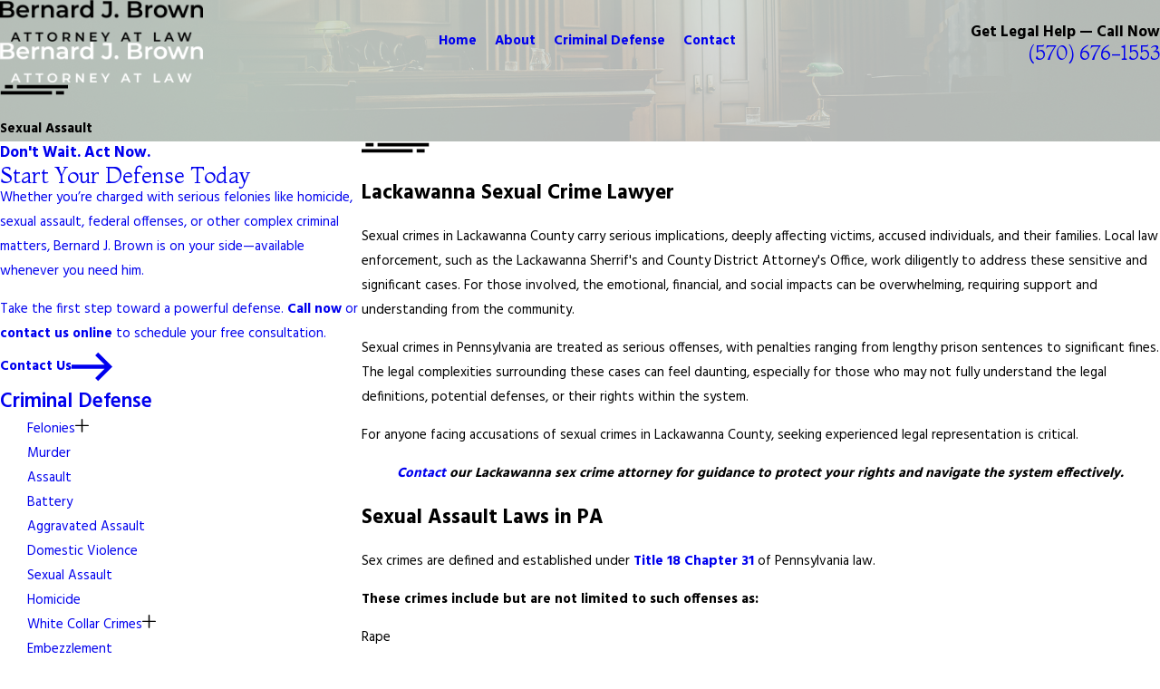

--- FILE ---
content_type: text/html; charset=utf-8
request_url: https://www.bernardbrownlaw.com/criminal-defense/sexual-assault/
body_size: 35563
content:
<!DOCTYPE html>
<html lang="en" data-anim="1" data-prlx="1" data-flr="1" data-i="x37dc20xp4z" data-is="7rgkn2xisxy" data-gmap="AIzaSyCwJTxKcuNS02C2aLDwKK936ndO_olmIKY" data-sa="ZoQHaewog08IYm%2Bc9L0%2FpVQxUeJkXN4MZEwjj6%2BtROWnsrgSAHGnLNOKOZk1Dk1Eskr4i9X%2FhFSFoan8WD9sA9tLuV0cKpBpxjLRcz3g0YSy40qGEL6EgCy5J1cor7xNDN%2FkG2biMW%2FIaHDWn1WZUOLv64gdt2RFqjyyx54B%2BEIP2UxC">
	<head>
	<title>Lackawanna County Sex Crimes Lawyer | Bernard J. Brown, Attorney at Law</title>
	<link rel="canonical" href="https://www.bernardbrownlaw.com/criminal-defense/sexual-assault/"/>
	<meta content="text/html; charset=utf-8" http-equiv="Content-Type"/>
	<meta content="initial-scale=1" name="viewport"/>
	<meta http-equiv="X-UA-Compatible" content="IE=edge,chrome=1"/>
	<meta name="description" content="Our Lackawanna sex crimes attorney at Bernard J. Brown, Esq., LLC puts vast criminal law and trial experience in your corner. Call for a consultation today."/>
	<meta property="og:type" content="website"/>
	<meta property="og:site_name" content="Bernard J. Brown, Attorney at Law"/>
	<meta property="og:url" content="https://www.bernardbrownlaw.com/criminal-defense/sexual-assault/"/>
	<meta property="og:title" content="Lackawanna County Sex Crimes Lawyer | Bernard J. Brown, Attorney at Law"/>
	<meta property="og:description" content="Our Lackawanna sex crimes attorney at Bernard J. Brown, Esq., LLC puts vast criminal law and trial experience in your corner. Call for a consultation today."/>
	<meta property="og:image" content="https://www.bernardbrownlaw.com/assets/Social-Share.jpg"/>
	<meta name="twitter:card" content="summary_large_image"/>
	<meta name="twitter:title" content="Lackawanna County Sex Crimes Lawyer | Bernard J. Brown, Attorney at Law"/>
	<meta name="twitter:description" content="Our Lackawanna sex crimes attorney at Bernard J. Brown, Esq., LLC puts vast criminal law and trial experience in your corner. Call for a consultation today."/>
	<meta name="twitter:image" content="https://www.bernardbrownlaw.com/assets/Social-Share.jpg"/>
	<meta property="article:publisher" content="https://www.facebook.com/AttorneyBernardJBrown/"/>
	<meta name="google-site-verification" content="OGTjrdbub9HDc3NNDWk3y89pWRSANn3q2xOR3tlar2w"/>
	<meta name="audio-eye-hash" content="28a18928e3c4c984c43aaf4611a16058"/>
	<style type="text/css">:root{--fnt-cnt-s:1rem;--fnt-cnt-lh:1.8;--fnt-itm-lh:1.8;--fnt-pl-s:1.125rem;--fnt-pl-s-mtp:1;--fnt-t-big-s:4rem;--fnt-t-big-lh:1.05;--fnt-t-big-s-mtp:1;--fnt-t-co-s:1.25rem;--fnt-t-co-lh:1;--fnt-t-co-s-mtp:1;--fnt-t-k-s:1rem;--fnt-t-k-lh:1.2;--fnt-t-k-s-mtp:1;--fnt-t-1-s:3rem;--fnt-t-1-lh:1;--fnt-t-1-s-mtp:1;--fnt-t-2-s:2rem;--fnt-t-2-lh:1.3;--fnt-t-2-s-mtp:1;--fnt-t-3-s:1.5rem;--fnt-t-3-lh:1.5;--fnt-t-3-s-mtp:1;--fnt-t-4-s:1.5rem;--fnt-t-4-lh:1.5;--fnt-t-4-s-mtp:1;--fnt-t-5-s:1.25rem;--fnt-t-5-lh:1.5;--fnt-t-5-s-mtp:1;--fnt-t-6-s:1.125rem;--fnt-t-6-lh:1.5;--fnt-t-6-s-mtp:1;--fnt-nv-pry-s:1rem;--fnt-nv-sec-s:0.89rem;--fnt-qte-s:3.5625rem;--fnt-qte-lh:1.1;--fnt-qte-s-mtp:1;--fnt-atr-s:1rem;--fnt-atr-lh:1;--fnt-atr-s-mtp:1;--fnt-phn-s:1.125rem;--fnt-phn-lh:1;--fnt-phn-s-mtp:1;--fnt-t-itm-s:1.5rem;--fnt-t-itm-lh:1.5;--fnt-t-itm-s-mtp:1;--fnt-t-nt-s:1rem;--fnt-t-nt-lh:1;--fnt-t-nt-s-mtp:1;--tag-s:1rem;--btn-v1-s:1rem;--btn-v1-lh:1.77;--btn-v2-s:1rem;--btn-v2-lh:1.1;--fnt-frm-lh:1.2;}body{font-family:var(--fnt-m);line-height:var(--fnt-cnt-lh);text-wrap:pretty;}li{line-height:var(--fnt-itm-lh);}.cnt-stl{font-size:var(--fnt-cnt-s);}.fnt_pl{font-size:calc(var(--fnt-pl-s) * var(--fnt-pl-s-mtp));}small i{font-weight:300;}[class*="fnt_"]{display:block;font-style:normal;word-break:break-word;}section header em{font-style:normal;}section header > strong,section header > a > strong,section header > b,section header > a > b{display:block;}.fnt_t-big{font-family:var(--fnt-t-big-ff);font-size:calc(var(--fnt-t-big-s) * var(--fnt-t-big-s-mtp));letter-spacing:var(--fnt-t-big-ls);line-height:var(--fnt-t-big-lh);font-weight:var(--fnt-t-big-w);text-transform:var(--fnt-t-big-tt);text-wrap:pretty;}.fnt_t-co{font-family:var(--fnt-t-co-ff);font-size:calc(var(--fnt-t-co-s) * var(--fnt-t-co-s-mtp));letter-spacing:var(--fnt-t-co-ls);line-height:var(--fnt-t-co-lh);font-weight:var(--fnt-t-co-w);text-transform:var(--fnt-t-co-tt);text-wrap:balance;}.fnt_t-k{font-family:var(--fnt-t-k-ff);font-size:calc(var(--fnt-t-k-s) * var(--fnt-t-k-s-mtp));letter-spacing:var(--fnt-t-k-ls);line-height:var(--fnt-t-k-lh);font-weight:var(--fnt-t-k-w);text-transform:var(--fnt-t-k-tt);}h1,.fnt_t-1,section header > :first-child:not( a,[class*='fnt_t'] ),section .cnt-stl:not(.xpnd) > :first-child:is( h1,h2,h3,h4,h5,h6 ){font-family:var(--fnt-t-1-ff);font-size:calc(var(--fnt-t-1-s) * var(--fnt-t-1-s-mtp));letter-spacing:var(--fnt-t-1-ls);line-height:var(--fnt-t-1-lh);font-weight:var(--fnt-t-1-w);text-transform:var(--fnt-t-1-tt);word-break:break-word;text-wrap:balance;}h2,.fnt_t-2,section header > *:nth-child(2):not(p),section .cnt-stl > :nth-child(2):is( h1,h2,h3,h4,h5,h6 ){font-family:var(--fnt-t-2-ff);font-size:calc(var(--fnt-t-2-s) * var(--fnt-t-2-s-mtp));letter-spacing:var(--fnt-t-2-ls);line-height:var(--fnt-t-2-lh);font-weight:var(--fnt-t-2-w);text-transform:var(--fnt-t-2-tt);text-wrap:balance;}h3,.fnt_t-3,aside header > *:first-child:not(a){font-family:var(--fnt-t-3-ff);font-size:calc(var(--fnt-t-3-s) * var(--fnt-t-3-s-mtp));letter-spacing:var(--fnt-t-3-ls);line-height:var(--fnt-t-3-lh);font-weight:var(--fnt-t-3-w);text-transform:var(--fnt-t-3-tt);}.fnt_t-4,.cnt-stl h4{font-family:var(--fnt-t-4-ff);font-size:calc(var(--fnt-t-4-s) * var(--fnt-t-4-s-mtp));letter-spacing:var(--fnt-t-4-ls);line-height:var(--fnt-t-4-lh);font-weight:var(--fnt-t-4-w);text-transform:var(--fnt-t-4-tt);}.fnt_t-5,.cnt-stl h5{font-family:var(--fnt-t-5-ff);font-size:calc(var(--fnt-t-5-s) * var(--fnt-t-5-s-mtp));letter-spacing:var(--fnt-t-5-ls);line-height:var(--fnt-t-5-lh);font-weight:var(--fnt-t-5-w);text-transform:var(--fnt-t-5-tt);}.fnt_t-6,.cnt-stl h6{font-family:var(--fnt-t-6-ff);font-size:calc(var(--fnt-t-6-s) * var(--fnt-t-6-s-mtp));letter-spacing:var(--fnt-t-6-ls);line-height:var(--fnt-t-6-lh);font-weight:var(--fnt-t-6-w);text-transform:var(--fnt-t-6-tt);}.fnt_nv-pry{font-family:var(--fnt-nv-pry-ff);font-size:var(--fnt-nv-pry-s);letter-spacing:var(--fnt-nv-pry-ls);font-weight:var(--fnt-nv-pry-w);text-transform:var(--fnt-nv-pry-tt);font-style:var(--fnt-nv-pry-fs);}.fnt_nv-sec{font-family:var(--fnt-nv-sec-ff);font-size:var(--fnt-nv-sec-s);letter-spacing:var(--fnt-nv-sec-ls);font-weight:var(--fnt-nv-sec-w);text-transform:var(--fnt-nv-sec-tt);font-style:var(--fnt-nv-sec-fs);}.fnt_qte{font-family:var(--fnt-qte-ff);font-size:calc(var(--fnt-qte-s) * var(--fnt-qte-s-mtp));letter-spacing:var(--fnt-qte-ls);line-height:var(--fnt-qte-lh);font-weight:var(--fnt-qte-w);text-transform:var(--fnt-qte-tt);font-style:var(--fnt-qte-fs);}.fnt_atr{font-family:var(--fnt-atr-ff);font-size:calc(var(--fnt-atr-s) * var(--fnt-atr-s-mtp));letter-spacing:var(--fnt-atr-ls);line-height:var(--fnt-atr-lh);font-weight:var(--fnt-atr-w);text-transform:var(--fnt-atr-tt);font-style:var(--fnt-atr-fs);}.fnt_phn{font-family:var(--fnt-phn-ff);font-size:calc(var(--fnt-phn-s) * var(--fnt-phn-s-mtp));letter-spacing:var(--fnt-phn-ls);line-height:var(--fnt-phn-lh);font-weight:var(--fnt-phn-w);}.fnt_t-itm{font-family:var(--fnt-t-itm-ff);font-size:calc(var(--fnt-t-itm-s) * var(--fnt-t-itm-s-mtp));letter-spacing:var(--fnt-t-itm-ls);line-height:var(--fnt-t-itm-lh);font-weight:var(--fnt-t-itm-w);text-transform:var(--fnt-t-itm-tt);}.fnt_t-nt{font-family:var(--fnt-t-nt-ff);font-size:calc(var(--fnt-t-nt-s) * var(--fnt-t-nt-s-mtp));letter-spacing:var(--fnt-t-nt-ls);line-height:var(--fnt-t-nt-lh);font-weight:var(--fnt-t-nt-w);text-transform:var(--fnt-t-nt-tt);}.tag{font-family:var(--tag-ff);font-size:var(--tag-s);letter-spacing:var(--tag-ls);font-weight:var(--tag-w);text-transform:var(--tag-tt);line-height:1;}.btn{font-family:var(--btn-v1-ff);font-size:var(--btn-v1-s);letter-spacing:var(--btn-v1-ls);line-height:var(--btn-v1-lh);font-weight:var(--btn-v1-w);text-transform:var(--btn-v1-tt);}.btn.v2{font-family:var(--btn-v2-ff);font-size:var(--btn-v2-s);letter-spacing:var(--btn-v2-ls);line-height:var(--btn-v2-lh);font-weight:var(--btn-v2-w);text-transform:var(--btn-v2-tt);}fieldset li label:not([class*="fnt_"]){font-family:var(--fnt-frm-ff);letter-spacing:var(--fnt-frm-ls);line-height:var(--fnt-frm-lh);font-weight:var(--fnt-frm-w);text-transform:var(--fnt-frm-tt);}@media screen and (min-width: 700px){:root{--fnt-t-big-s-mtp:1;--fnt-t-co-s-mtp:1;--fnt-t-sb-s-mtp:1;--fnt-t-1-s-mtp:1;--fnt-t-2-s-mtp:1;--fnt-t-3-s-mtp:1;--fnt-t-4-s-mtp:1;--fnt-t-5-s-mtp:1;--fnt-t-6-s-mtp:1;--fnt-phn-s-mtp:1;--fnt-pl-s-mtp:1;}}@media screen and (min-width: 1280px){:root{--fnt-t-big-s-mtp:1.3;--fnt-t-co-s-mtp:1.3;--fnt-t-sb-s-mtp:1.2;--fnt-t-k-s-mtp:1;--fnt-t-1-s-mtp:1.2;--fnt-t-2-s-mtp:1;--fnt-t-3-s-mtp:1.05;--fnt-t-4-s-mtp:1.05;--fnt-t-5-s-mtp:1.1;--fnt-t-6-s-mtp:1;--fnt-qte-s-mtp:1;--fnt-phn-s-mtp:1.3;--fnt-t-itm-s-mtp:1;--fnt-t-nt-s-mtp:1;}}@media screen and (min-width: 1500px){:root{--fnt-t-big-s-mtp:1.5;--fnt-t-co-s-mtp:2;--fnt-t-1-s-mtp:1.4;--fnt-t-2-s-mtp:.95;--fnt-t-3-s-mtp:1.11;--fnt-t-4-s-mtp:1.11;--fnt-t-5-s-mtp:1.24;--fnt-t-6-s-mtp:0.99;--fnt-t-itm-s-mtp:1.19;--fnt-phn-s-mtp:1.58;}}@media screen and (min-width: 1920px){:root{--fnt-t-big-s-mtp:1.4;--fnt-t-co-s-mtp:2.9;--fnt-t-sb-s-mtp:1.15;--fnt-t-1-s-mtp:1.64;--fnt-t-2-s-mtp:0.89;}}</style>
	<style type="text/css">:root{--buttons:#177122;--secondary:#BDA67C;--accent:#4C4C4C;--accent-alt:#FFFFFF;--link-alt:#BDA67C;--main-bg-alt:#177122;--link:#BDA67C;--inner-bg-alt:#104C17;--primary:#4C4C4C;--main-bg:#FFFFFF;--inner-bg:#FFFCF7;--text:#4C4C4C;--primary-alt:#FFFFFF;--black:#000000;--secondary-alt:#D3BD92;--text-alt:#FFFFFF;}</style>
	<style type="text/css">:root:is(html){--bdr-stl:solid;--bdr-w:1px;--bdr-clr-o:0.3;--bg-bx-o:1;--img-fg-sat:1;--img-fg-sep:0;--img-fg-brt:1;--img-fg-con:1;--img-fg-blr:0px;--img-fg-o:1;--img-bg-o:1;--img-bg-sat:1;--img-bg-sep:0;--img-bg-brt:1;--img-bg-con:1;--img-bg-blr:0px;--vid-bg-o:1;--btn-txt-clr:var(--text-alt);--btn-txt-clr-lt:var(--text);--btn-bg-clr-lt:var(--inner-bg);--btn-txt-clr-lt-alt:var(--text-alt);--btn-bg-clr-lt-alt:var(--main-bg-alt);--btn-txt-clr-dk:var(--text-alt);--btn-bg-clr-dk:var(--buttons);--btn-txt-clr-dk-alt:var(--text-alt);--btn-bg-clr-dk-alt:var(--main-bg-alt);--bx-sdw-dsk-x:0.1em;--bx-sdw-dsk-y:0.1em;--bx-sdw-dsk-blr:0.1em;--bx-sdw-dsk-o:0;--bx-sdw-x:0.1em;--bx-sdw-y:0.1em;--bx-sdw-blr:0.5em;--bx-sdw-o:0;--bx-sdw-crd-x:0.2em;--bx-sdw-crd-y:0.2em;--bx-sdw-crd-blr:0.5em;--bx-sdw-crd-o:0;--bg-bx-o:0.9;--bdr-rds:0.333rem;--bdr-bl-rds:1;--bdr-br-rds:1;--bdr-tl-rds:1;--bdr-tr-rds:1;--bdr-rds-crd:0.333rem;--bdr-bl-rds-crd:1;--bdr-br-rds-crd:1;--bdr-tl-rds-crd:1;--bdr-tr-rds-crd:1;--frm-bdr-stl:solid;--frm-bdr-w:1px;--frm-bdr-rds:0.333rem;--flx-gap:8.9rem;--fncy-imgs-ovp-a:2.222rem;--g-cnt-k-ttl-m:0.8rem;--g-cnt-ttl-ttl-m:0.55rem;--g-cnt-ttl-cnt-m:1rem;--g-cnt-full-img-m:1.5rem;--g-trn-sp:.3s;--g-trn-tf:ease;--grd-sp:1.333rem;--grd-sml-mpt:0.8;--grd-lrg-mpt:1.3;--grd-sp-sml:calc(var(--grd-sp) * var(--grd-sml-mpt));--grd-sp-lrg:calc(var(--grd-sp) * var(--grd-lrg-mpt));--grd-sp-dyn:var(--grd-sp);--mn-t:58.4rem;--mn-w:88rem;--mn-f:22.467rem;--mn_ch-w:82ch;--mn-sys:var(--mn-t);--mn_min:70vw;--mn_min-t:41vw;--mn_max:90vw;--py-i-s:1.4rem;--rvw-str-clr:#FFD80A;--rvw-str-s:1.5rem;--rvw-str-o:.5;--sl-trn-sp:.6s;--sl-trn-tf:ease;--sl-sa-s:1.1rem;--so-i-s:1.4rem;--sp-hp:2rem;--sp-vp:3.5rem;--sp-qk:1rem;--sp-vm:40;--sp-vm-mbl:30;--sp-vp-min:6.3%;--sp-vp-max:10%;--sp-vp-mn:7.4;--sp-vp-mx:10;--sp-hp-min:8%;--sp-hp-max:10%;--sp-hp-mn:8%;--sp-hp-mx:10%;--sp-vp-mmc:clamp(calc(var(--sp-vp-mn) * 1vw), var(--sp-vp), calc(var(--sp-vp-mx) * 1vw));--sp-vm-clc:calc((var(--sp-vm-mbl) * 1px) + (var(--sp-vm) - var(--sp-vm-mbl)) * ((100vw - 320px) / (1920 - 320)));--svg-con-bdr-r:50%;--svg-con-s:0.56rem;--tag-pd-v:0.4em;--tag-pd-h:1em;--tag-bdr-rds:5em;--bg-bx-bdr-thc:4px;--bg-bx-bdr-clr-o:1;[data-role="scroller"]{--sl-sa-pd-mtp:2.5;}}header:has(.hdr.lt-bg:not(.alt-bg)) + main > section.lt-bg[class*="pd_v"]:not(.alt-bg,.bg-image):first-child,header:has(.hdr.lt-bg.alt-bg) + main > section.lt-bg.alt-bg[class*="pd_v"]:not(.bg-image):first-child,header:has(.hdr.dk-bg:not(.alt-bg)) + main > section.dk-bg[class*="pd_v"]:not(.alt-bg,.bg-image):first-child,header:has(.hdr.dk-bg.alt-bg) + main > section.dk-bg.alt-bg[class*="pd_v"]:not(.bg-image):first-child{padding-top:clamp(calc(var(--sp-vp-min) * 0.5), var(--sp-vp), calc(var(--sp-vp-max) * 0.5) );}main:has( > section:last-child:is(.lt-bg[class*="pd_v"]:not(.alt-bg,.bg-image))) + footer > section.lt-bg[class*="pd_v"]:not(.alt-bg,.bg-image):first-child,main:has( > section:last-child:is(.lt-bg.alt-bg[class*="pd_v"]:not(.bg-image))) + footer > section.lt-bg.alt-bg[class*="pd_v"]:not(.bg-image):first-child,main:has( > section:last-child:is(.dk-bg[class*="pd_v"]:not(.alt-bg,.bg-image))) + footer > section.dk-bg[class*="pd_v"]:not(.alt-bg,.bg-image):first-child,main:has( > section:last-child:is(.dk-bg.alt-bg[class*="pd_v"]:not(.bg-image))) + footer > section.dk-bg.alt-bg[class*="pd_v"]:not(.bg-image):first-child,main:has( > form:last-child > section:is(.lt-bg[class*="pd_v"]:not(.alt-bg,.bg-image))) + footer > section.lt-bg[class*="pd_v"]:not(.alt-bg,.bg-image):first-child,main:has( > form:last-child > section:is(.lt-bg.alt-bg[class*="pd_v"]:not(.bg-image))) + footer > section.lt-bg.alt-bg[class*="pd_v"]:not(.bg-image):first-child,main:has( > form:last-child > section:is(.dk-bg[class*="pd_v"]:not(.alt-bg,.bg-image))) + footer > section.dk-bg[class*="pd_v"]:not(.alt-bg,.bg-image):first-child,main:has( > form:last-child > section:is(.dk-bg.alt-bg[class*="pd_v"]:not(.bg-image))) + footer > section.dk-bg.alt-bg[class*="pd_v"]:not(.bg-image):first-child{padding-top:0;}.tag:not(:has(a)),.tag a{border:var(--bdr-stl) var(--bdr-w) hsl(from var(--text-color) h s l / var(--bdr-clr-o));}.svg-con{border-radius:var(--svg-con-bdr-r);padding:var(--svg-con-s);background-color:var(--buttons);color:var(--btn-txt-clr);display:flex;justify-content:center;align-items:center;font-size:calc(var(--svg-con-s) * 2);&.sml{--svg-con-s:0.45rem;}}button:focus-visible{outline:-webkit-focus-ring-color auto 1px;}@media screen and (min-width:1280px){[class*="shf"]{> .mn_tn{--con-w:clamp(var(--mn_min-t), var(--mn-t), var(--mn_max)) !important;}}}@media screen and (min-width:1280px){section.pnl_l{[class*="ta_"]{text-align:left;}header{text-align:left;}.flr_hd{margin-left:0;margin-right:auto;}.crd{text-align:initial;}}section.pnl_c{[class*="ta_"]:not(.crd){text-align:center;}header{text-align:center;}.flr_hd{margin-left:auto;margin-right:auto;}.pnl_f{display:block !important;&[class*="flx-at-"]{margin-top:var(--sp-vm-clc);}}.crd{text-align:initial;}}section.pnl_r{[class*="ta_"]:not(.crd){text-align:right;}header{text-align:right;}.flr_hd{margin-right:0;margin-left:auto;}.crd{text-align:initial;}}}@media screen and (min-width:700px){:root{--fnt-s-mtp:1 !important;}}@media screen and (min-width:1280px){:root{--mn_min:60vw;}:where(.sd-zn,.cnt-zn) > * + *{margin-top:calc(var(--sp-vm-clc) * 1) !important;}[class*="mn_"].sys_w{max-width:clamp(var(--mn_min), var(--mn-sys), var(--mn_max));}.lt-bg[class*="pd_v"]:not(.alt-bg,.bg-image) + .lt-bg[class*="pd_v"]:not(.alt-bg,.bg-image),.lt-bg.alt-bg[class*="pd_v"]:not(.bg-image) + .lt-bg.alt-bg[class*="pd_v"]:not(.bg-image),.dk-bg[class*="pd_v"]:not(.alt-bg,.bg-image) + .dk-bg[class*="pd_v"]:not(.alt-bg,.bg-image),.dk-bg.alt-bg[class*="pd_v"]:not(.bg-image) + .dk-bg.alt-bg[class*="pd_v"]:not(.bg-image){padding-top:0;}.lt-bg[class*="pd_v"]:not(.alt-bg,.bg-image) + form .lt-bg[class*="pd_v"]:not(.alt-bg,.bg-image),.lt-bg.alt-bg[class*="pd_v"]:not(.bg-image) + form .lt-bg.alt-bg[class*="pd_v"]:not(.bg-image),.dk-bg[class*="pd_v"]:not(.alt-bg,.bg-image) + form .dk-bg[class*="pd_v"]:not(.alt-bg,.bg-image),.dk-bg.alt-bg[class*="pd_v"]:not(.bg-image) + form .dk-bg.alt-bg[class*="pd_v"]:not(.bg-image){padding-top:0;}form:has( .lt-bg[class*="pd_v"]:not(.alt-bg,.bg-image) ) + .lt-bg[class*="pd_v"]:not(.alt-bg,.bg-image),form:has( .lt-bg.alt-bg[class*="pd_v"]:not(.bg-image) ) + .lt-bg.alt-bg[class*="pd_v"]:not(.bg-image),form:has( .dk-bg[class*="pd_v"]:not(.alt-bg,.bg-image) ) + .dk-bg[class*="pd_v"]:not(.alt-bg,.bg-image),form:has( .dk-bg.alt-bg[class*="pd_v"]:not(.bg-image) ) + .dk-bg.alt-bg[class*="pd_v"]:not(.bg-image){padding-top:0;}form:has( .lt-bg[class*="pd_v"]:not(.alt-bg,.bg-image) ) + form > .lt-bg[class*="pd_v"]:not(.alt-bg,.bg-image) ,form:has( .lt-bg.alt-bg[class*="pd_v"]:not(.bg-image) ) + form > .lt-bg.alt-bg[class*="pd_v"]:not(.bg-image),form:has( .dk-bg[class*="pd_v"]:not(.alt-bg,.bg-image) ) + form > .dk-bg[class*="pd_v"]:not(.alt-bg,.bg-image) ,form:has( .dk-bg.alt-bg[class*="pd_v"]:not(.bg-image) ) + form > .dk-bg.alt-bg[class*="pd_v"]:not(.bg-image){padding-top:0;}.fncy-imgs{> *:first-child{margin-right:calc(var(--fncy-imgs-ovp-a) * -1);}> *:last-child{margin-left:calc(var(--fncy-imgs-ovp-a) * -1);}}}@media screen and (max-width:1279px){:root{--sp-vp-max-mbl:16%;}}</style>
	<style type="text/css">:root{--btn-trn-sp:0.3s;--btn-trn-tf:ease;}.lt-bg{.btn.v1{--btn-bg:var(--buttons);--btn-clr:var(--btn-txt-clr-dk);&.alt{--btn-bg:var(--main-bg-alt);--btn-clr:var(--btn-txt-clr-dk);}}.ulk-bg,.alt-bg{.btn.v1{--btn-clr:var(--btn-txt-clr-dk);&.alt{--btn-bg:var(--main-bg);--btn-clr:var(--btn-txt-clr-lt);}}[popover].pop .lt-bg .btn.v1{--btn-clr:var(--text);}}}.dk-bg{.btn.v1{--btn-bg:var(--buttons);--btn-clr:var(--btn-txt-clr-dk);&.alt{--btn-bg:var(--main-bg);--btn-clr:var(--btn-txt-clr-lt);}}.ulk-bg,.alt-bg{.btn.v1{--btn-clr:var(--btn-txt-clr-dk);&.alt{--btn-bg:var(--main-bg-alt);--btn-clr:var(--btn-txt-clr-dk);}}}}@media(hover: hover) and (pointer: fine){.lt-bg{&:is(a:hover,a:focus-visible) .btn.v1,a:is(:hover,:focus-visible) .btn.v1,.btn.v1:is(:hover,:focus-visible){--btn-bg:var(--main-bg-alt);--btn-clr:var(--text-alt);background-color:var(--btn-bg);&.alt{--btn-bg:var(--buttons);--btn-clr:var(--text-alt);}}.ulk-bg,.alt-bg{&:is(a:hover,a:focus-visible) .btn.v1,a:is(:hover,:focus-visible) .btn.v1,.btn.v1:is(:hover,:focus-visible){--btn-bg:var(--main-bg);--btn-clr:var(--text);&.alt{--btn-bg:var(--buttons);--btn-clr:var(--text-alt);}}[popover].pop .lt-bg{&:is(a:hover,a:focus-visible) .btn.v1,a:is(:hover,:focus-visible) .btn.v1,.btn.v1:is(:hover,:focus-visible){--btn-bg:var(--main-bg-alt);--btn-clr:var(--text-alt);}}}}.dk-bg{&:is(a:hover,a:focus-visible) .btn.v1,a:is(:hover,:focus-visible) .btn.v1,.btn.v1:is(:hover,:focus-visible){--btn-bg:var(--main-bg);--btn-clr:var(--text);background-color:var(--btn-bg);&.alt{--btn-bg:var(--buttons);--btn-clr:var(--text-alt);}}.ulk-bg,.alt-bg{&:is(a:hover,a:focus-visible) .btn.v1,a:is(:hover,:focus-visible) .btn.v1,.btn.v1:is(:hover,:focus-visible){--btn-bg:var(--main-bg-alt);--btn-clr:var(--text-alt);&.alt{--btn-bg:var(--buttons);--btn-clr:var(--text-alt);}}}}}.btn{position:relative;z-index:1;display:inline-flex;align-items:center;justify-content:center;column-gap:0.5em;text-align:center;&.v1{--btn-v1-pd-t:1rem;--btn-v1-pd-b:1rem;--btn-v1-pd-l:1.5rem;--btn-v1-pd-r:1.5rem;--btn-v1-pd:var(--btn-v1-pd-t) var(--btn-v1-pd-r) var(--btn-v1-pd-b) var(--btn-v1-pd-l);--btn-v1-bdr-rds-tl:0rem;--btn-v1-bdr-rds-tr:0rem;--btn-v1-bdr-rds-br:0rem;--btn-v1-bdr-rds-bl:0rem;--btn-v1-bdr-rds:var(--btn-v1-bdr-rds-tl) var(--btn-v1-bdr-rds-tr) var(--btn-v1-bdr-rds-br) var(--btn-v1-bdr-rds-bl);--btn-v1-bx-sdw-x:0rem;--btn-v1-bx-sdw-y:0rem;--btn-v1-bx-sdw-blr:1rem;--btn-v1-bx-sdw-o:0;background-color:var(--btn-bg);color:var(--btn-clr);padding:var(--btn-v1-pd);border-radius:var(--btn-v1-bdr-rds);box-shadow:var(--btn-v1-bx-sdw-x) var(--btn-v1-bx-sdw-y) var(--btn-v1-bx-sdw-blr) hsl(from var(--black) h s l / var(--btn-v1-bx-sdw-o));transition:background-color var(--btn-trn-sp) var(--btn-trn-tf) 0s, color var(--btn-trn-sp) var(--btn-trn-tf) 0s, border-color var(--btn-trn-sp) var(--btn-trn-tf) 0s;&.alt{--btn-bg:var(--buttons);background-color:var(--btn-bg);}&.sml{--btn-v1-pd-v-mtp:0.5;--btn-v1-pd-h-mtp:0.5;--btn-v1-pd:calc(var(--btn-v1-pd-t) * var(--btn-v1-pd-v-mtp)) calc(var(--btn-v1-pd-r) * var(--btn-v1-pd-h-mtp)) calc(var(--btn-v1-pd-b) * var(--btn-v1-pd-v-mtp)) calc(var(--btn-v1-pd-l) * var(--btn-v1-pd-h-mtp));}}&.v2{--btn-v2-pd-t:0.6rem;--btn-v2-pd-b:0.6rem;--btn-v2-pd-l:0.7rem;--btn-v2-pd-r:0.7rem;--btn-v2-pd:var(--btn-v2-pd-t) var(--btn-v2-pd-r) var(--btn-v2-pd-b) var(--btn-v2-pd-l);color:inherit;padding:var(--btn-v2-pd);&::before,&::after{content:'';position:absolute;width:0;height:0;left:0;border-style:solid;transform-origin:bottom center;}&::before{bottom:0;width:100%;border-width:0 0 1px 1px;transition:height 0.2s linear 0.4s;}&::after{top:0;opacity:0;border-width:1px 1px 0 0;transition:width 0.2s linear 0.2s, height 0.2s linear, opacity 0s linear 0.4s;}}}@media(hover: hover) and (pointer: fine){&:is(a:hover,a:focus-visible) .btn.v2,a:is(:hover,:focus-visible) .btn.v2,.btn.v2:is(:hover,:focus-visible){&::before,&::after{height:100%;}&::before{transition:height 0.2s linear;}&::after{width:100%;opacity:1;transition:width 0.2s linear 0.2s, height 0.2s linear 0.4s, opacity 0s linear 0.2s;}}}</style>
	<style type="text/css"></style>
	<style type="text/css">:root{--buttons:#177122;--secondary:#BDA67C;--accent:#4C4C4C;--accent-alt:#FFFFFF;--link-alt:#BDA67C;--main-bg-alt:#177122;--link:#BDA67C;--inner-bg-alt:#104C17;--primary:#4C4C4C;--main-bg:#FFFFFF;--inner-bg:#FFFCF7;--text:#4C4C4C;--primary-alt:#FFFFFF;--black:#000000;--secondary-alt:#D3BD92;--text-alt:#FFFFFF;--fnt-t:'Montaga', serif;--fnt-m:'Hind', sans-serif;--fnt-t-big-ff:var(--fnt-t);--fnt-t-big-ls:0em;--fnt-t-big-w:400;--fnt-t-big-tt:none;--fnt-t-co-ff:var(--fnt-t);--fnt-t-co-ls:0em;--fnt-t-co-w:400;--fnt-t-co-tt:none;--fnt-t-k-ff:var(--fnt-m);--fnt-t-k-ls:0.1em;--fnt-t-k-w:700;--fnt-t-k-tt:uppercase;--fnt-t-1-ff:var(--fnt-t);--fnt-t-1-ls:0em;--fnt-t-1-w:400;--fnt-t-1-tt:none;--fnt-t-2-ff:var(--fnt-m);--fnt-t-2-ls:0em;--fnt-t-2-w:400;--fnt-t-2-tt:none;--fnt-t-3-ff:var(--fnt-m);--fnt-t-3-ls:0em;--fnt-t-3-w:400;--fnt-t-3-tt:none;--fnt-t-4-ff:var(--fnt-m);--fnt-t-4-ls:0em;--fnt-t-4-w:700;--fnt-t-4-tt:none;--fnt-t-5-ff:var(--fnt-m);--fnt-t-5-ls:0em;--fnt-t-5-w:400;--fnt-t-5-tt:none;--fnt-t-6-ff:var(--fnt-m);--fnt-t-6-ls:0em;--fnt-t-6-w:700;--fnt-t-6-tt:none;--fnt-nv-pry-ff:var(--fnt-m);--fnt-nv-pry-ls:0em;--fnt-nv-pry-w:700;--fnt-nv-pry-tt:none;--fnt-nv-pry-fs:normal;--fnt-nv-sec-ff:var(--fnt-m);--fnt-nv-sec-ls:0em;--fnt-nv-sec-w:700;--fnt-nv-sec-tt:none;--fnt-nv-sec-fs:normal;--fnt-qte-ff:var(--fnt-t);--fnt-qte-ls:0em;--fnt-qte-w:400;--fnt-qte-tt:none;--fnt-qte-fs:none;--fnt-atr-ff:var(--fnt-m);--fnt-atr-ls:0em;--fnt-atr-w:700;--fnt-atr-tt:none;--fnt-atr-fs:none;--fnt-phn-ff:var(--fnt-t);--fnt-phn-ls:0em;--fnt-phn-w:400;--fnt-t-itm-ff:var(--fnt-m);--fnt-t-itm-ls:0em;--fnt-t-itm-w:600;--fnt-t-itm-tt:none;--fnt-t-nt-ff:var(--fnt-m);--fnt-t-nt-ls:0em;--fnt-t-nt-w:400;--fnt-t-nt-tt:none;--tag-ff:var(--fnt-m);--tag-ls:0em;--tag-w:700;--tag-tt:none;--btn-v1-ff:var(--fnt-m);--btn-v1-ls:0em;--btn-v1-w:400;--btn-v1-tt:none;--btn-v2-ff:var(--fnt-m);--btn-v2-ls:0em;--btn-v2-w:400;--btn-v2-tt:none;--fnt-frm-ff:var(--fnt-m);--fnt-frm-ls:0em;--fnt-frm-w:400;--fnt-frm-tt:none;--full:100%;--half:50%;--third:33.333%;--fourth:25%;--fifth:20%;--sixth:16.666%;--seventh:14.285%;--two-3rds:66.666%;--three-4ths:75%;--three-8ths:37.5%;--five-8ths:62.5%;--four-5ths:80%;--min-fnt-s:0.938rem;--max-fnt-s:1rem;--clp-rng-1:0.7520rem;--clp-rng-2:0.7936vw;--clp-rng:calc(var(--clp-rng-1) + var(--clp-rng-2) );--mn_wth:clamp(var(--mn_min), var(--mn-f), var(--mn_max));--mn_ch-w:67ch;--shf-off-a:calc(((100vw - clamp(var(--mn_min), var(--mn-f), var(--mn_max)) ) / 2));--black:#000000;--white:#FFFFFF;--opacity:var(--img-fg-o);--filter:saturate(var(--img-fg-sat)) sepia(var(--img-fg-sep)) brightness(var(--img-fg-brt)) contrast(var(--img-fg-con)) blur(var(--img-fg-blr));--flr-bx-w:75;--flr-bx-w-mbl:75;--flr-bx-h:15;--flr-bx-h-mbl:( var(--flr-bx-h) * ( var(--flr-bx-w-mbl) / var(--flr-bx-w) ) );--flr-mrg-tp:0rem;--flr-mrg-bt:1.5rem;--flr-bx-w-clc:calc((var(--flr-bx-w-mbl) * 1px) + (var(--flr-bx-w) - var(--flr-bx-w-mbl)) * ((100vw - 320px) / (1920 - 320)));--flr-bx-h-clc:calc((var(--flr-bx-h-mbl) * 1px) + (var(--flr-bx-h) - var(--flr-bx-h-mbl)) * ((100vw - 320px) / (1920 - 320)));--hvr-trns:transform var(--g-trn-sp) var(--g-trn-tf) 0s, opacity var(--g-trn-sp) var(--g-trn-tf) 0s, filter var(--g-trn-sp) var(--g-trn-tf) 0s;--hvr-y-amt:2rem;--valid-color:#8AC74C;--invalid-color:#F34039;--highlight-color:#0066EE;--lt-fnt-big:var(--primary);--lt-fnt-co:var(--primary);--lt-fnt-k:var(--secondary);--lt-fnt-1:var(--primary);--lt-fnt-2:var(--secondary);--lt-fnt-3:var(--secondary);--lt-fnt-4:var(--primary);--lt-fnt-5:var(--secondary);--lt-fnt-6:var(--secondary);--lt-fnt-itm:var(--primary);--lt-fnt-nt:var(--secondary);--lt-fnt-qte:var(--text);--lt-fnt-atr:var(--text);--lt-fnt-phn:var(--text);--lt-frm-lbl:var(--text);--lt-flr-hdr-clr:var(--accent);--lt-bdr-clr:var(--text);--dk-fnt-big:var(--text-alt);--dk-fnt-co:var(--primary-alt);--dk-fnt-k:var(--secondary-alt);--dk-fnt-1:var(--text-alt);--dk-fnt-2:var(--secondary-alt);--dk-fnt-3:var(--secondary-alt);--dk-fnt-4:var(--text-alt);--dk-fnt-5:var(--secondary-alt);--dk-fnt-6:var(--text-alt);--dk-fnt-itm:var(--text-alt);--dk-fnt-nt:var(--text-alt);--dk-fnt-qte:var(--text-alt);--dk-fnt-atr:var(--text-alt);--dk-fnt-phn:var(--text-alt);--dk-frm-lbl:var(--text-alt);--dk-flr-hdr-clr:var(--accent-alt);--dk-bdr-clr:var(--text-alt);--sp-t-mpt-10:.2;--sp-t-mpt-20:.4;--sp-t-mpt-30:.6;--sp-t-mpt-40:.8;--sp-t-mpt-60:1.2;--sp-t-mpt-70:1.4;--sp-t-mpt-80:1.6;--sp-t-mpt-90:1.8;--ftr-lg-mx-wd:288;--ftr-lg-mx-wd-mbl:170;--ftr-lg-mx-wd-clc:calc((var(--ftr-lg-mx-wd-mbl) * 1px) + (var(--ftr-lg-mx-wd) - var(--ftr-lg-mx-wd-mbl)) * ((100vw - 320px) / (1920 - 320)));--ui-scroll-brd-rds:12px;--ui-scroll-w:0.278rem;--hdr-mnu-btn-s:2.2rem;--hdr-phn-icn-s:1.3rem;--hdr-lg-mx-wd:398;--hdr-lg-mx-wd-mbl:170;--hdr-lg-mx-wd-clc:calc((var(--hdr-lg-mx-wd-mbl) * 1px) + (var(--hdr-lg-mx-wd) - var(--hdr-lg-mx-wd-mbl)) * ((100vw - 320px) / (1920 - 320)));--hdr-lg-mx-ht:200;--hdr-lg-mx-ht-mbl:120;--hdr-lg-mx-ht-clc:calc((var(--hdr-lg-mx-ht-mbl) * 1px) + (var(--hdr-lg-mx-ht) - var(--hdr-lg-mx-ht-mbl)) * ((100vw - 320px) / (1920 - 320)));--hdr-lg-sp:100;--hdr-lg-sp-lpt:50;--hdr-lg-sp-clc:calc((var(--hdr-lg-sp-lpt) * 1px) + (var(--hdr-lg-sp) - var(--hdr-lg-sp-lpt)) * ((100vw - 1280px) / (1920 - 1280)));--hdr-nv-sp:32;--hdr-nv-sp-lpt:20;--hdr-nv-sp-clc:calc((var(--hdr-nv-sp-lpt) * 1px) + (var(--hdr-nv-sp) - var(--hdr-nv-sp-lpt)) * ((100vw - 1280px) / (1920 - 1280)));--hdr-bnr-icn-sz:1.2em;--fnt-t-big-s:2.75rem;--fnt-t-1-s:2.5rem;--fnt-t-1-w:500;--fnt-qte-s:2.2rem;--btn-v1-w:700;--btn-v2-w:700;--hdr-lg-mx-wd:260;--hdr-lg-mx-ht:160;--hdr-lg-sp:null;}html{font-size:clamp(var(--min-fnt-s), var(--clp-rng), var(--max-fnt-s));-webkit-tap-highlight-color:transparent;-webkit-font-smoothing:antialiased;text-size-adjust:100%;scroll-behavior:smooth;}*,::before,::after{box-sizing:border-box;}body{font-size:100%;margin:0px;overflow-x:clip;}ol,ul{list-style:none;padding:0px;margin:0px;}a[href^="tel"]{cursor:default;}img{max-width:100%;}.rlt{position:relative;}.abs{position:absolute;top:50%;left:50%;transform:translate(-50%, -50%);}.blk{display:block;}[class*="gp_sp"]{gap:var(--grd-sp-dyn);}svg{height:1em;width:1em;fill:currentcolor;}svg use{opacity:0;}svg use:empty{display:none;}svg *{pointer-events:none;}[class*="prlx"],[class*="anm_"]{will-change:transform, opacity;}img,video,source{transition:filter var(--g-trn-sp) var(--g-trn-tf) .3s, opacity var(--g-trn-sp) var(--g-trn-tf) .3s;}section{position:relative;}[class*="mn_"]{width:100%;max-width:var(--mn_wth);margin-inline:auto;position:relative;}[class*="sw-"],[class*="flx-at-"][class*="sw-"]{display:none;}[class*="hd-"]{display:block;}.full{width:var(--full);}.half{width:var(--half);}a{text-decoration:none;transition:color var(--g-trn-sp) var(--g-trn-tf) 0s;}button{border:none;text-align:inherit;font-family:inherit;font-size:inherit;line-height:inherit;outline:none;cursor:pointer;margin:0px;padding:0px;background-color:transparent;color:inherit;}.dk-lg,.lt-lg,.lt-bg .bg-bx:not(.lk-bg,.no-bg,.bdr-bg) .dk-lg,.dk-bg .bg-bx:not(.lk-bg,.no-bg,.bdr-bg) .lt-lg{display:none;}.lt-bg .dk-lg,.dk-bg .lt-lg,.lt-bg :is(.ulk-bg,.alt-bg) .lt-lg,.dk-bg :is(.ulk-bg,.alt-bg) .dk-lg{display:block;}img{display:block;}picture{display:block;}picture source{width:0px;}picture img{width:100%;}picture img:where([src*=".jpg"],[src*=".webp"]),picture img.static-map{object-fit:cover;}.bg{position:absolute;left:0px;top:0px;width:100%;height:100%;overflow:hidden;}.bg img{position:relative;left:50%;top:50%;width:calc(100% + 2px);height:calc(100% + 2px);transform:translate(-50%, -50%);}.bg-bx{position:relative;z-index:1;}.so-lk svg{font-size:var(--so-i-s);}[class*="ta_"]{text-align:center;}[class*="bdr_"]{border-color:hsl(from var(--bdr-clr, var(--text-color)) h s l / var(--bdr-clr-o));border-style:var(--bdr-stl);border-width:0px;}.bdr_bt{border-bottom-width:var(--bdr-w);}.bx-sdw{box-shadow:var(--bx-sdw-x) var(--bx-sdw-y) var(--bx-sdw-blr) hsl(from var(--black) h s l / var(--bx-sdw-o));}picture img{opacity:var(--opacity);filter:var(--filter);}.bg-image,.ovrly{--opacity:var(--img-bg-o);--filter:saturate(var(--img-bg-sat)) sepia(var(--img-bg-sep)) brightness(var(--img-bg-brt)) contrast(var(--img-bg-con)) blur(var(--img-bg-blr));}.mstg-tls{--opacity:var(--mstg-img-fg-o);--filter:saturate(var(--mstg-img-fg-sat)) sepia(var(--mstg-img-fg-sep)) brightness(var(--mstg-img-fg-brt)) contrast(var(--mstg-img-fg-con)) blur(var(--mstg-img-fg-blr));}.mstg-tls.bg-image,.mstg-tls .ovrly{--opacity:var(--mstg-img-bg-o);--filter:saturate(var(--mstg-img-bg-sat)) sepia(var(--mstg-img-bg-sep)) brightness(var(--mstg-img-bg-brt)) contrast(var(--mstg-img-bg-con)) blur(var(--mstg-img-bg-blr));}.flr_hd{width:var(--flr-bx-w-clc);height:var(--flr-bx-h-clc);overflow:hidden;line-height:1;margin-top:var(--flr-mrg-tp);margin-bottom:var(--flr-mrg-bt);}[class*="ta_"] .flr_hd,.flr_hd[class*="ta_"]{margin-left:auto;margin-right:auto;}.flr_hd > svg{font-size:var(--flr-bx-w-clc);}[class*="ta_"]{@media screen and (min-width: 1280px){&[class*="l-1280"]{& .input-text #Consent + small{text-align:left;}}&[class*="r-1280"]{& .input-text #Consent + small{text-align:right;}}}}.lt-bg,.dk-bg :is(.ulk-bg,.alt-bg){--background:var(--main-bg);--inner-theme:var(--inner-bg);--text-color:var(--text);--link-color:var(--link);--link-hover:var(--text);--fnt-t-big:var(--lt-fnt-big);--fnt-t-co:var(--lt-fnt-co);--fnt-t-k:var(--lt-fnt-k);--fnt-t-1:var(--lt-fnt-1);--fnt-t-2:var(--lt-fnt-2);--fnt-t-3:var(--lt-fnt-3);--fnt-t-4:var(--lt-fnt-4);--fnt-t-5:var(--lt-fnt-5);--fnt-t-6:var(--lt-fnt-6);--fnt-t-itm:var(--lt-fnt-itm);--fnt-t-nt:var(--lt-fnt-nt);--fnt-qte:var(--lt-fnt-qte);--fnt-atr:var(--lt-fnt-atr);--fnt-phn:var(--lt-fnt-phn);--frm-lbl:var(--lt-frm-lbl);--flr-hdr-clr:var(--lt-flr-hdr-clr);--bdr-clr:var(--lt-bdr-clr);}.lt-bg.alt-bg,.dk-bg :is(.ulk-bg,.alt-bg).alt-bg{--background:var(--inner-bg);--inner-theme:var(--main-bg);}.dk-bg,.lt-bg :is(.ulk-bg,.alt-bg){--background:var(--main-bg-alt);--inner-theme:var(--inner-bg-alt);--text-color:var(--text-alt);--link-color:var(--link-alt);--link-hover:var(--text-alt);--fnt-t-big:var(--dk-fnt-big);--fnt-t-co:var(--dk-fnt-co);--fnt-t-k:var(--dk-fnt-k);--fnt-t-1:var(--dk-fnt-1);--fnt-t-2:var(--dk-fnt-2);--fnt-t-3:var(--dk-fnt-3);--fnt-t-4:var(--dk-fnt-4);--fnt-t-5:var(--dk-fnt-5);--fnt-t-6:var(--dk-fnt-6);--fnt-t-itm:var(--dk-fnt-itm);--fnt-t-nt:var(--dk-fnt-nt);--fnt-qte:var(--dk-fnt-qte);--fnt-atr:var(--dk-fnt-atr);--fnt-phn:var(--dk-fnt-phn);--frm-lbl:var(--dk-frm-lbl);--flr-hdr-clr:var(--dk-flr-hdr-clr);--bdr-clr:var(--dk-bdr-clr);}.dk-bg.alt-bg,.lt-bg :is(.ulk-bg,.alt-bg).alt-bg{--background:var(--inner-bg-alt);--inner-theme:var(--main-bg-alt);}.dk-bg .ulk-bg,.dk-bg .alt-bg,.lt-bg :is(.ulk-bg,.alt-bg) .ulk-bg,.lt-bg :is(.ulk-bg,.alt-bg) .alt-bg{--text-color:var(--text);--link-color:var(--link);}.dk-bg .ulk-bg,.lt-bg :is(.ulk-bg,.alt-bg) .ulk-bg{--inner-theme:var(--inner-bg);}.dk-bg .clr-swp,.lt-bg :is(.ulk-bg,.alt-bg) .clr-swp{--link-color:var(--text-color);--link-hover:var(--link-alt);}.dk-bg .btn-clr,.dk-bg .tag,.lt-bg :is(.ulk-bg,.alt-bg) .btn-clr,.lt-bg :is(.ulk-bg,.alt-bg) .tag{--background:var(--buttons);--text-color:var(--text-alt);@media(hover: hover){&:is(a:hover,a:focus-visible),&:is(button:hover,button:focus-visible),& a:is(:hover,:focus-visible){--background:var(--main-bg);--text-color:var(--text);--link-hover:var(--text-color);}}}.dk-bg .clr-lnk,.lt-bg :is(.ulk-bg,.alt-bg) .clr-lnk{--text-color:var(--link-alt);}:where(.lt-bg,.dk-bg){--blt-clr:var(--buttons);background-color:var(--background);color:var(--text-color);@media(hover: hover){& a:is(:hover,:focus-visible,.selected),& button:is(:hover,:focus-visible),& [data-role="arrows"] button:is(:hover,:focus-visible){color:var(--link-hover);}}}:where(.lt-bg,.dk-bg) .bg-bx{color:var(--text-color);}:where(.lt-bg,.dk-bg) .bg-bx:not(.no-bg,.bdr-bg){background-color:var(--inner-theme);}:where(.lt-bg,.dk-bg) .bg-bx .bg-bx{--inner-theme:var(--background);}:where(.lt-bg,.dk-bg) a,:where(.lt-bg,.dk-bg) button{color:var(--link-color);}:where(.lt-bg,.dk-bg) :is(h1,h2,h3,h4,h5,h6,[class*="fnt_"]:not(a),header > :first-child:not(a)){color:var(--title-color);}:where(.lt-bg,.dk-bg) .fnt_t-big{--title-color:var(--fnt-t-big);}:where(.lt-bg,.dk-bg) :where(h1 > em,.fnt_t-k){--title-color:var(--fnt-t-k);}:where(.lt-bg,.dk-bg) h2,:where(.lt-bg,.dk-bg) .fnt_t-2,:where(.lt-bg,.dk-bg) header > :nth-child(2):not(p),:where(.lt-bg,.dk-bg) .cnt-stl > :nth-child(2):is(h1,h2,h3,h4,h5,h6){--title-color:var(--fnt-t-2);}:where(.lt-bg,.dk-bg) h6,:where(.lt-bg,.dk-bg) .fnt_t-6{--title-color:var(--fnt-t-6);}:where(.lt-bg,.dk-bg) .fnt_t-itm{--title-color:var(--fnt-t-itm);}:where(.lt-bg,.dk-bg) [href^="tel"]:not([class*="btn"]){--link-color:var(--fnt-phn);--link-hover:var(--fnt-phn);}:where(.lt-bg,.dk-bg) .btn-clr{background-color:var(--background);color:var(--text-color);transition:background-color var(--btn-trn-sp) var(--btn-trn-tf) 0s, color var(--btn-trn-sp) var(--btn-trn-tf) 0s;}[class*="flx"]{align-items:stretch;align-content:space-around;display:flex;}[class*="flx"][class*="flx-at-"]:not([class*="sw-"]){display:block;}[class*="flx"]:is(.f_gp) > :has(.cnt-stl),[class*="flx"] .ato{flex:1 1 auto;}[class*="flx"] .fit{flex:0 0 auto;}.f_c{justify-content:center;}.f_r{justify-content:flex-end;}.f_sb{justify-content:space-between;}.f_m{align-items:center;}.f_wrp{flex-wrap:wrap;}[class*="pd_v"]{--pd-v:clamp(var(--sp-vp-min), var(--sp-vp), var(--sp-vp-max));padding-block:var(--pd-v);@media screen and (min-width: 700px){&[class*="v-30"]{--pd-v:clamp(calc(var(--sp-vp-min) * 0.5), var(--sp-vp), calc(var(--sp-vp-max) * 0.5) );}}}[class*="pd_h"]{--pd-h:clamp(var(--sp-hp-min), var(--sp-hp), var(--sp-hp-max));padding-inline:var(--pd-h);}.mrg_tp{margin-top:var(--sp-vm-clc);}.mrg_bt-0{margin-bottom:0px;}.mrg_bt-20{margin-bottom:calc(var(--sp-vm-clc) * var(--sp-t-mpt-20));}.pd_tp{padding-top:var(--sp-qk);}.pd_tp-30{padding-top:calc(var(--sp-qk) * var(--sp-t-mpt-30));}.pd_tp-40{padding-top:calc(var(--sp-qk) * var(--sp-t-mpt-40));}.pd_tp-90{padding-top:calc(var(--sp-qk) * var(--sp-t-mpt-90));}.pd_bt{padding-bottom:var(--sp-qk);}.pd_bt-30{padding-bottom:calc(var(--sp-qk) * var(--sp-t-mpt-30));}.pd_bt-40{padding-bottom:calc(var(--sp-qk) * var(--sp-t-mpt-40));}.pd_bt-90{padding-bottom:calc(var(--sp-qk) * var(--sp-t-mpt-90));}.mrg_lt{margin-left:var(--sp-qk);}.mrg_lt-90{margin-left:calc(var(--sp-qk) * var(--sp-t-mpt-90));}.mrg_rt{margin-right:var(--sp-qk);}.ui-scroll{overflow:auto;}#HeaderZone{z-index:10;position:relative;}.hdr .tp-lg{max-width:var(--hdr-lg-mx-wd-clc);}.hdr .tp-lg img{max-height:var(--hdr-lg-mx-ht-clc);}.hdr .mnu-btn{position:relative;cursor:pointer;font-size:var(--hdr-mnu-btn-s);}.hdr .btn-tp{top:0px;right:0px;z-index:4;position:fixed;padding:1.222rem;visibility:hidden;transform:translateX(100%);transition-property:;transition-duration:;transition-timing-function:;transition-delay:;transition-behavior:allow-discrete;}.hdr .srch{font-size:1.5rem;}.overlap #HeaderZone{position:absolute;width:100%;top:0px;left:0px;}.overlap #HeaderZone .hdr{background-color:transparent;}main{--srv-tls-img-o:0.2;--srv-tls-icn-s:3rem;}.mstg-tls{--mstg-tls-pd-v-tp:175;--mstg-tls-pd-v-tp-mbl:75;--mstg-tls-pd-v-bt:294;--mstg-tls-pd-v-bt-mbl:75;--mstg-tls-mrg-tp-sp-1:32;--mstg-tls-mrg-tp-sp-1-mbl:15;--mstg-tls-mrg-tp-sp-2:10;--mstg-tls-mrg-tp-sp-2-mbl:5;--mstg-tls-mrg-tp-sp-3:23;--mstg-tls-mrg-tp-sp-3-mbl:10;--mstg-tls-mrg-tp-sp-4:35;--mstg-tls-mrg-tp-sp-4-mbl:30;--mstg-tls-pd-v-tp-clc:calc((var(--mstg-tls-pd-v-tp-mbl) * 1px) + (var(--mstg-tls-pd-v-tp) - var(--mstg-tls-pd-v-tp-mbl)) * ((100vw - 320px) / (1920 - 320)));--mstg-tls-pd-v-bt-clc:calc((var(--mstg-tls-pd-v-bt-mbl) * 1px) + (var(--mstg-tls-pd-v-bt) - var(--mstg-tls-pd-v-bt-mbl)) * ((100vw - 320px) / (1920 - 320)));--mstg-tls-mrg-tp-sp-1-clc:calc((var(--mstg-tls-mrg-tp-sp-1-mbl) * 1px) + (var(--mstg-tls-mrg-tp-sp-1) - var(--mstg-tls-mrg-tp-sp-1-mbl)) * ((100vw - 318px) / (1920 - 320)));--mstg-tls-mrg-tp-sp-2-clc:calc((var(--mstg-tls-mrg-tp-sp-2-mbl) * 1px) + (var(--mstg-tls-mrg-tp-sp-2) - var(--mstg-tls-mrg-tp-sp-2-mbl)) * ((100vw - 320px) / (1920 - 320)));--mstg-tls-mrg-tp-sp-3-clc:calc((var(--mstg-tls-mrg-tp-sp-3-mbl) * 1px) + (var(--mstg-tls-mrg-tp-sp-3) - var(--mstg-tls-mrg-tp-sp-3-mbl)) * ((100vw - 320px) / (1920 - 320)));--mstg-tls-mrg-tp-sp-4-clc:calc((var(--mstg-tls-mrg-tp-sp-4-mbl) * 1px) + (var(--mstg-tls-mrg-tp-sp-4) - var(--mstg-tls-mrg-tp-sp-4-mbl)) * ((100vw - 320px) / (1920 - 320)));--mstg-tls-mrg-tp-sp-5-clc:calc((var(--mstg-tls-mrg-tp-sp-5-mbl) * 1px) + (var(--mstg-tls-mrg-tp-sp-5) - var(--mstg-tls-mrg-tp-sp-5-mbl)) * ((100vw - 320px) / (1920 - 320)));}.mstg-tls .inf{padding-top:var(--mstg-tls-pd-v-tp-clc);padding-bottom:var(--mstg-tls-pd-v-bt-clc);}.mstg-tls .inf em + strong{margin-top:var(--mstg-tls-mrg-tp-sp-1-clc);}.mstg-tls .inf em + em,.mstg-tls .inf strong + em{margin-top:var(--mstg-tls-mrg-tp-sp-2-clc);}.mstg-tls .inf p{margin-top:var(--mstg-tls-mrg-tp-sp-3-clc);}.mstg-tls .inf .btn-con{margin-top:var(--mstg-tls-mrg-tp-sp-4-clc);}.mstg.s2{--mstg-tls-pd-v-tp:175;--mstg-tls-pd-v-tp-mbl:75;--mstg-tls-pd-v-bt:294;--mstg-tls-pd-v-bt-mbl:75;}main{--cta-icn-s:3rem;}main{--vls-icn-s:2.2rem;}main{--srv-tls-img-o:1;}:root:is(html){--bdr-clr-o:0.05;--bg-bx-bdr-clr-o:0.1;}@media screen and (min-width: 700px){[class*="flx"][class*="-at-700"]:not([class*="sw-"]){display:flex;}[class*="flx"][class*="-at-700"]:not([class*="sw-"]) > *{margin-block:0px !important;}:root{--fnt-s-mtp:.9375;--min-fnt-s:calc(1rem * var(--fnt-s-mtp));--max-fnt-s:calc(1.063rem * var(--fnt-s-mtp));--clp-rng-1:calc(0.5590rem * var(--fnt-s-mtp));--clp-rng-2:calc(1.0080vw * var(--fnt-s-mtp));}}@media screen and (min-width: 1280px){.mn_wd{max-width:clamp(var(--mn_min), var(--mn-w), var(--mn_max));}.sw-1280[class*="flx-at-1280"]{display:flex;}.sw-1280:not([class*="flx-at-1280"]){display:block;}.hd-1280{display:none;}.ta_l-1280{text-align:left;}.ta_r-1280{text-align:right;}.flr_hd.ta_l-1280,.ta_l-1280 .flr_hd{margin-right:auto;margin-left:0px;}[class*="flx"][class*="-at-1280"]:not([class*="sw-"]){display:flex;}[class*="flx"][class*="-at-1280"]:not([class*="sw-"]) > *{margin-block:0px !important;}.hdr .tp-lg{margin-right:var(--hdr-lg-sp-clc);}.hdr .nv > ul:not(.mnu-nv) > li + li{margin-left:var(--hdr-nv-sp-clc);}.hdr .fly-nv{max-width:25rem;min-width:15rem;width:max-content;max-height:calc(-12rem + 100dvh);position:absolute;left:0px;top:100%;opacity:0;overflow-y:auto;visibility:hidden;display:block;transition-property:;transition-duration:;transition-timing-function:;transition-delay:;transition-behavior:allow-discrete;}:root{--min-fnt-s:calc(0.938rem * var(--fnt-s-mtp));--max-fnt-s:calc(1.063rem * var(--fnt-s-mtp));--clp-rng-1:calc(0.2107rem * var(--fnt-s-mtp));--clp-rng-2:calc(0.9091vw * var(--fnt-s-mtp));--mn_wth:var(--mn_max);}}@media screen and (min-width: 1920px){body{margin:0px auto;}:root{--fnt-s-mtp:.89;--min-fnt-s:calc(1.125rem * var(--fnt-s-mtp));--max-fnt-s:calc(1.375rem * var(--fnt-s-mtp));--clp-rng-1:calc(-0.3295rem * var(--fnt-s-mtp));--clp-rng-2:calc(1.2121vw * var(--fnt-s-mtp));}}@media screen and (max-width: 1279px){[class*="flx"][class*="-at-1280"] > :not(svg,.full-mbl,.btn){margin-inline:0px;width:100% !important;max-width:100% !important;}.hdr .mbl-mnu{width:83%;height:100dvh;left:0px;right:auto;overflow:auto;padding-top:0.811rem;padding-bottom:4rem;translate:-100%;border:none;position:fixed;transition:translate var(--g-trn-sp) var(--g-trn-tf), display var(--g-trn-sp) var(--g-trn-tf) allow-discrete, overlay var(--g-trn-sp) var(--g-trn-tf) allow-discrete;}.hdr .mbl-mnu .mbl-mnu{width:75%;}.hdr .mbl-mnu .mbl-nv{flex:1 1 auto;}.hdr .phn-icn{font-size:var(--hdr-phn-icn-s);border-radius:50%;padding:0.922rem;}.hdr .lg-bx{width:100%;}.hdr.dk-bg .nv{background-color:var(--inner-bg-alt);}}@media screen and (max-width: 699px){[class*="flx"][class*="-at-700"][class*="gp_sp"] > * + *{margin-top:var(--grd-sp-dyn);}[class*="flx"][class*="-at-700"] > :not(svg,.full-mbl,.btn){margin-inline:0px;width:100% !important;max-width:100% !important;}}@media screen and (max-width: 1279px){#MainstageS2{padding-top:101px;}}@media screen and (min-width: 1280px){#MainstageS2{padding-top:169px;}}</style>
	<style type="text/css">.m-ato{margin-left:auto;margin-right:auto;display:block;}[data-role="btn"]{cursor:pointer;}picture img[src*=".png"]:not(.static-map),picture img[src*=".webp"].png{object-fit:contain;}.bdr_tp{border-top-width:var(--bdr-w);}[class*="bdr-rds"]{border-radius:calc(var(--bdr-rds) * var(--bdr-tl-rds)) calc(var(--bdr-rds) * var(--bdr-tr-rds)) calc(var(--bdr-rds) * var(--bdr-br-rds)) calc(var(--bdr-rds) * var(--bdr-bl-rds));}.cnt-stl{--bullet-size:.5rem;--spl-lst-gp:.5rem;@media screen and (min-width: 700px){& .spl-lst > :where(ul,ol){display:flex;flex-wrap:wrap;justify-content:space-between;gap:var(--spl-lst-gp);}& .spl-lst li{width:calc(var(--half) - (var(--spl-lst-gp) / 2));}}}.cnt-stl :is(ul,ol):is(ul) li{position:relative;padding-left:1.5rem;}.cnt-stl :is(ul,ol):is(ul) li::before{content:"";position:absolute;top:calc(var(--fnt-itm-lh) / 2 * 1rem - (var(--bullet-size) / 2));left:var(--bullet-size);width:var(--bullet-size);height:var(--bullet-size);border-radius:50%;}.lt-bg .clr-swp,.dk-bg :is(.ulk-bg,.alt-bg) .clr-swp{--link-color:var(--text-color);--link-hover:var(--link);}:where(.lt-bg,.dk-bg) h1,:where(.lt-bg,.dk-bg) .fnt_t-1,:where(.lt-bg,.dk-bg) header > :first-child:not(a,[class*="fnt_t"]),:where(.lt-bg,.dk-bg) .cnt-stl:not(.xpnd) > :first-child:is(h1,h2,h3,h4,h5,h6){--title-color:var(--fnt-t-1);}:where(.lt-bg,.dk-bg) h3,:where(.lt-bg,.dk-bg) .fnt_t-3{--title-color:var(--fnt-t-3);}:where(.lt-bg,.dk-bg) .cnt-stl ul li::before{background-color:var(--blt-clr);}h1,h2,h3,h4,h5,h6{margin:0px;}.cnt-stl{@media screen and (max-width: 1279px){& figure.image img,& img[class*="media-"]{width:100%;}}}.cnt-stl :where(h1,h2,h3,h4,h5,h6){margin-block:var(--g-cnt-ttl-ttl-m);}.cnt-stl :is(p,ol,ul){margin-block:var(--g-cnt-ttl-cnt-m);}.cnt-stl > :first-child{margin-top:0px;}.cnt-stl > :last-child{margin-bottom:0px;}.f_gp{column-gap:var(--flx-gap);}.f_gp > .half{width:calc(var(--half) - (var(--flx-gap) / 2 ));}.f_rev{flex-direction:row-reverse;}[class*="pd_v"][class*="v-70"]{--pd-v:clamp(calc(var(--sp-vp-min) * 1.5), var(--sp-vp), calc(var(--sp-vp-max) * 1.5) );}.mrg_tp-30{margin-top:calc(var(--sp-vm-clc) * var(--sp-t-mpt-30));}@media screen and (max-width: 1279px){#BannerS1{padding-top:101px;}}@media screen and (min-width: 1280px){#BannerS1{padding-top:169px;}}.three-8ths{width:var(--three-8ths);}.five-8ths{width:var(--five-8ths);}.crd{border-radius:calc(var(--bdr-rds-crd) * var(--bdr-tl-rds-crd)) calc(var(--bdr-rds-crd) * var(--bdr-tr-rds-crd)) calc(var(--bdr-rds-crd) * var(--bdr-br-rds-crd)) calc(var(--bdr-rds-crd) * var(--bdr-bl-rds-crd));overflow:hidden;}.crd{box-shadow:var(--bx-sdw-crd-x) var(--bx-sdw-crd-y) var(--bx-sdw-crd-blr) hsl(from var(--black) h s l / var(--bx-sdw-crd-o));}.lt-bg .ulk-bg,.lt-bg .alt-bg,.dk-bg :is(.ulk-bg,.alt-bg) .ulk-bg,.dk-bg :is(.ulk-bg,.alt-bg) .alt-bg{--text-color:var(--text-alt);--link-color:var(--link-alt);}.lt-bg .ulk-bg,.dk-bg :is(.ulk-bg,.alt-bg) .ulk-bg{--inner-theme:var(--inner-bg-alt);}:where(.lt-bg,.dk-bg) .fnt_t-co{--title-color:var(--fnt-t-co);}.f_gp > .three-8ths{width:calc(var(--three-8ths) - (var(--flx-gap) / 2 ));}.f_gp > .five-8ths{width:calc(var(--five-8ths) - (var(--flx-gap) / 2 ));}.f_clm{flex-direction:column;}:has(> .grd){container-type:inline-size;}.grd{--itm-val:100;--itm-w:calc(var(--itm-val) * 1%);--itm-grw:1;display:flex;flex-wrap:wrap;@container(width >= 35rem){&:not([class*="mx-"]){--itm-val:50;}&.mx-6{--itm-val:33.333;}&.mx-7{--itm-val:25;}}@container(width >= 50rem){&.mx-2,&.mx-3,&.mx-4{--itm-val:50;}&:not([class*="mx-"]){--itm-val:33.333;}&.mx-6{--itm-val:25;}}@container(width >= 78rem){&.mx-3{--itm-val:33.333;}&.mx-4{--itm-val:25;}&:not([class*="mx-"]){--itm-val:20;}&.mx-6{--itm-val:16.66667;}&.mx-7{--itm-val:14.285;}}}.grd > *{flex:var(--itm-grw) 0 var(--itm-w);}.mrg_tp-20{margin-top:calc(var(--sp-vm-clc) * var(--sp-t-mpt-20));}.cta .icn{font-size:var(--cta-icn-s);}.sd-cta.s1{--sd-cta-s1-icn-dsp:block;}@media screen and (max-width: 1279px){section.full-mbl{padding-block:0px;}section.full-mbl .mbl-fx,section.full-mbl:has([class*="mn_"] > .full-mbl.no-bg:only-child){padding-block:var(--sp-vp-mmc);}section.full-mbl .full-mbl{width:calc(1px + 100vw);left:50%;transform:translateX(-50%);}section.full-mbl .full-mbl > [class*="pd_h"],section.full-mbl .full-mbl[class*="pd_h"]{padding-left:var(--shf-off-a);padding-right:var(--shf-off-a);}section.full-mbl aside .full-mbl.bg-bx > [class*="pd_v"],section.full-mbl aside .full-mbl.bg-bx[class*="pd_v"]{padding-bottom:var(--sp-vp-mmc);}}address{font-style:normal;}[class*="gp_sp"][class*="-sml"]{--grd-sp-dyn:var(--grd-sp-sml);}.fourth{width:var(--fourth);}:where(img,svg)[class*="ta_"]{margin-left:auto;margin-right:auto;}:where(.lt-bg,.dk-bg) [class^="clr"]{color:var(--text-color);}.f_t{align-items:flex-start;}.mrg_tp-0{margin-top:0px;}.ftr{@media screen and (max-width: 1279px){& .ta_l-1280 .ftr-lg{margin-inline:auto;}}@media screen and (max-width: 699px){& .ta_l-700 .ftr-lg{margin-inline:auto;}}}.ftr .ftr-lg{max-width:var(--ftr-lg-mx-wd-clc);}.scp-ftr{--scp-ftr-lt-bg:#FFFFFF;--scp-ftr-dk-txt:#86898F;--scp-ftr-dk-bg:#191919;--scp-ftr-lt-txt:#191919;--scp-ftr-nav-d:block;}.scp-ftr.lt-bg{--background:var(--scp-ftr-lt-bg);--text-color:var(--scp-ftr-lt-txt);--link-color:var(--scp-ftr-lt-txt);}@media screen and (min-width: 1280px){:where(img,svg).ta_l-1280{margin-right:auto;margin-left:0px;}.scp-ftr .inf.ta_l-1280{width:66%;}}@media screen and (max-width: 1279px){[class*="flx"].ta_l-1280,.ta_l-1280 [class*="flx"],[class*="flx"].ta_r-1280,.ta_r-1280 [class*="flx"]{justify-content:center;}[class*="flx"][class*="-at-1280"][class*="gp_sp"] > * + *{margin-top:var(--grd-sp-dyn);}}.bg-bx.no-bg{padding:0px;box-shadow:none !important;border-radius:unset !important;}li picture:not(.ovrly) img{opacity:1 !important;filter:none !important;}:where(.lt-bg,.dk-bg) h4,:where(.lt-bg,.dk-bg) .fnt_t-4{--title-color:var(--fnt-t-4);}[class*="pd_h"][class*="h-70"]{--pd-h:clamp(calc(var(--sp-hp-min) * 1.5), var(--sp-hp), calc(var(--sp-hp-max) * 1.5) );}.mrg_bt{margin-bottom:var(--sp-vm-clc);}.srv-img{opacity:var(--srv-tls-img-o);}.srv.s6{--srv-s6-pd-tp:24.3rem;}@media screen and (min-width: 1280px){.mn_ch{max-width:var(--mn_ch-w);}.srv.s6 .pd{padding-top:var(--srv-s6-pd-tp);}}.grd[class*="gp_sp"]{--itm-w:calc( var(--itm-val) * 1% - ( var(--grd-sp-dyn) * ( (100 - var(--itm-val)) * .01 ) ) );}</style>
	<script type="text/javascript">
(function(n){var t=n.Process||{},i=function(n){var t=+n;return isNaN(t)?n:t},u=function(n){return decodeURIComponent(n.replace(/\+/g,"%20"))},h=/\{(.+?)\}/g,c=window.location.hash&&window.location.hash[1]==="~"&&!/\bSPPC=./i.test(document.cookie||""),s=[],e=null,r=null,o=null,f=null;t.Page=function(n){for(var i=n.length;i--;)c?s.push(n[i]):t.Element(document.getElementById(n[i]))};t.Delayed=function(){var n,i;for(r=null;n=s.shift();)t.Element(document.getElementById(n));try{i=new CustomEvent("process.delayed",{bubbles:!0,cancelable:!0});document.documentElement.dispatchEvent(i)}catch(u){}};t.Element=function(n){if(n)switch(n.getAttribute("data-process")){case"if":t.If(n);break;case"replace":t.Replace(n);break;default:t.Fix(n)}};t.Replace=function(n){var i,f=n.parentNode,r=document.createTextNode(t.Get(n.getAttribute("data-replace"))),u=n.firstElementChild;u&&u.getAttribute&&(i=u.getAttribute("href"))&&i.substring(0,4)==="tel:"&&(i=document.createElement("a"),i.setAttribute("href","tel:"+r.data),i.appendChild(document.createTextNode(r.data)),r=i);f.insertBefore(r,n);f.removeChild(n)};t.Fix=function(n){var r,u,i,f=n.attributes.length,e=n.childNodes.length;if(n.nodeName==="SCRIPT"){n.parentNode.removeChild(n);return}while(f--)r=n.attributes[f],r.name.substring(0,13)=="data-replace-"&&(u=r.name.substring(13),n.setAttribute(u,t.Get(r.value)),n.removeAttribute(r.name));while(e--)i=n.childNodes[e],i.nodeType===3&&i.data&&i.data.indexOf("{")>=0&&(i.data=t.Get(i.data))};t.If=function(n){for(var i,u,f,e,o=n.parentNode,s=n.attributes.length,r=undefined;s--;){i=n.attributes[s];switch(i.name){case"field":r=t.Check(n,t.Get(i.value));break;case"nofield":r=!t.Check(n,t.Get(i.value))}if(r!==undefined)break}if(r)for(u=n.childNodes,f=0,e=u.length;f<e;f++)o.insertBefore(u[0],n);o.removeChild(n)};t.Check=function(n,r){for(var u,f,e=n.attributes.length;e--;){u=n.attributes[e];switch(u.name){case"equals":return r==t.Get(u.value);case"gt":case"greaterthan":case"morethan":return i(r)>i(t.Get(u.value));case"gte":return i(r)>=i(t.Get(u.value));case"lt":case"lessthan":case"lesserthan":return i(r)<i(t.Get(u.value));case"lte":return i(r)<=i(t.Get(u.value));case"ne":case"notequals":return r!=t.Get(u.value);case"contains":return f=t.Get(u.value),r.indexOf(f>=0);case"notcontains":return f=t.Get(u.value),!r.indexOf(f>=0);case"in":return f=t.Get(u.value),t.InArray(r,(""+f).split(","));case"notin":return f=t.Get(u.value),!t.InArray(r,(""+f).split(","));case"between":return f=t.Get(u.value).Split(","),f.length==2&&i(r)>=i(f[0])&&i(r)<=i(f[1])?!0:!1}}return!!r};t.InArray=function(n,t){for(var i=t.length;i--;)if(t[i]==n)return!0;return!1};t.Get=function(n){return n.replace(h,function(n,i){var r=i.split("/"),f=r.shift();return t.Data(f.split(":"),0,r[0])||u(r.shift()||"")})};t.Data=function(n,i,r){var u;switch(n[i].toLowerCase()){case"f":return t.Format(n[i+1],n,i+2,r);case"if":return t.Data(n,i+1)?n.pop():"";case"ifno":case"ifnot":return t.Data(n,i+1)?"":n.pop();case"q":case"querystring":return t.Query(n[i+1])||"";case"session":case"cookie":return t.Cookie(n[i+1])||"";case"number":return t.Number(n[i+1],r)||"";case"request":return u=t.Cookie("RWQ")||window.location.search,u&&u[0]==="?"&&n[i+1]&&n[i+1][0]!="?"&&(u=u.substr(1)),u;case"u":return t.UserData(n[i+1])||"";default:return""}};t.Format=function(n,i,r,u){var h,f,s,e,o;if(!n||r>i.length-1)return"";if(h=null,f=null,n=n.toLowerCase(),e=0,n=="binary")e=2;else if(r+1<i.length)switch(n){case"p":case"phone":case"p2":case"phone2":case"p3":case"phone3":i[r].indexOf("0")>=0&&(f=i[r],e=1);break;default:s=parseInt(i[r]);isNaN(s)||(h=s,e=1)}o=t.Data(i,r+e,u);switch(n){case"p":case"phone":return t.Phone(""+o,f);case"p2":case"phone2":return t.Phone(""+o,f||"000.000.0000");case"p3":case"phone3":return t.Phone(""+o,f||"000-000-0000");case"tel":return t.Phone(""+o,f||"0000000000")}};t.Phone=function(n,t){var u,i,f,r;if(!n)return"";if(u=n.replace(/\D+/g,""),u.length<10)return n;for(i=(t||"(000) 000-0000").split(""),f=0,r=0;r<i.length;r++)i[r]=="0"&&(f<u.length?i[r]=u[f++]:(i.splice(r,1),r--));return f==10&&u.length>10&&i.push(" x"+u.substring(10)),i.join("")};t.Query=function(n){var r,f,o,i,s;if(!e)for(e={},r=t.Cookie("RWQ")||window.location.search,f=r?r.substring(1).split("&"):[],o=f.length;o--;)i=f[o].split("="),s=u(i.shift()).toLowerCase(),e[s]=i.length?u(i.join("=")):null;return e[n.toLowerCase()]};t.Cookie=function(n){var f,i,o,e,t;if(!r)for(r={},f=document.cookie?document.cookie.split("; "):[],i=f.length;i--;){o=f[i].split("=");e=u(o.shift()).toLowerCase();t=o.join("=");switch(t[0]){case"#":r[e]=+t.substring(1);break;case":":r[e]=new Date(+t.substring(1));break;case"!":r[e]=t==="!!";break;case"'":r[e]=u(t.substring(1));break;default:r[e]=u(t)}}for(f=n.split("|"),i=0;i<f.length;i++)if(t=r[f[i].toLowerCase()],t)return t;return""};t.UserData=function(n){switch(n){case"DisplayName":return t.Cookie("U_DisplayName")||"";case"TimeOfDay":var r=new Date,i=r.getHours();return i>=17||i<5?"Evening":i<12?"Morning":"Afternoon"}};t.Number=function(n,i){var s,u,r,e;if(!i)return i;if(!o)for(o={},s=(t.Cookie("PHMAP")||"").split(","),e=0;e<s.length;e++)u=(s[e]||"").split("="),u.length===2&&(o[u[0]]=u[1]);return r=o[i],r&&r!=="0"||(r=i),f||(f={}),f[r]=1,r};t.Phones=function(){var n,t;if(f){n=[];for(t in f)f.hasOwnProperty(t)&&n.push(t);return n.join("|")}return null};n.Process=t;document.documentElement&&(document.documentElement.clientWidth<=1280||(t.Cookie("pref")&1)==1)&&(document.documentElement.className+=" minimize")})(this);
(function(){function o(){var r,n,u;for(v(),f=!0,n=0;n<t.length;n++)r=t[n],s(r[0],r[1]);for(t.length=0,n=0;n<i.length;n++)u=i[n],l(u);i.length=0;window.removeEventListener("DOMContentLoaded",o)}function v(){for(var t,i,f,e,h=document.querySelectorAll("script[src],script[data-require]"),o=0;o<h.length;o++){var c=h[o],s=c.getAttribute("src"),n=c.getAttribute("data-require");if(s||n)for(t=n&&n[0]==="["?u(a(n)):[],s&&t.push(s),i=0;i<t.length;i++)f=t[i],e=/(.+?)\.\d{13}(\.\w{2,12})$/.exec(f),e&&(f=e[1]+e[2]),r[f]=1}}function s(i,u){var h,c,s,o;if(!f){t.push([i,u]);return}for(h=[],c=!1,o=0;o<i.length;o++){if(s=i[o],!s||e[s])continue;else r[s]||(h.push(s),r[s]=1);c=!0}for(typeof u=="function"&&(c?n.push([i,u]):u(window.jQuery)),o=0;o<h.length;o++)y(h[o])}function y(n){if(n.indexOf("http://")===0)throw new Error("Cannot load scripts over unsecure channel: "+n);else n.indexOf("/common/")===0||n.indexOf("/cms/")===0?w(n):p(n)}function p(n){var t=document.createElement("script");t.setAttribute("async","async");t.setAttribute("src",n);n.indexOf("callback=registerGmap")===-1?t.addEventListener("load",function(){h(n)}):window.registerGmap=function(){h(n)};t.addEventListener("error",function(){throw new Error("Unable to load script: '"+n+"'");});document.head.appendChild(t)}function w(n,t){var i=document.createElement("script");if(i.setAttribute("data-require",'["'+n+'"]'),n.indexOf("/common/usc/js/")===0||n==="/common/usc/p/video.js")if(typeof Promise=="undefined")throw new Error("This browser doesn't support ES6 modules.  Cannot load: '"+n+"'");else i.setAttribute("type","module");typeof t=="string"?i.text=t:i.src=n;document.head.appendChild(i)}function b(){var n=document.documentElement.getAttribute("data-gmap");return n?"&key="+n:""}function u(n){var i,r,u,f,t;for(Array.isArray(n)||(n=[n]),i={},r=0;r<n.length;r++)if(n[r])for(u=c[n[r]]||n[r],Array.isArray(u)||(u=[u]),f=0;f<u.length;f++)t=u[f],t.indexOf("://")!==-1||t[0]==="/"?i[t]=1:t.indexOf("admin/")===0?i["/common/"+t+".js"]=1:t.indexOf("usc/")===0?i["/common/"+t+".js"]=1:t.indexOf("cms/")===0?i["/"+t+".js"]=1:i["/common/js/"+t+".js"]=1;return Object.keys(i)}function h(n){for(var t,o=u(n),r=0;r<o.length;r++)t=o[r],e[t]=1,f?l(t):i.push(t)}function l(t){for(var u,h,r,f=[],i=0;i<n.length;i++)r=n[i],r[0].indexOf(t)!==-1&&f.push(r);for(i=0;i<f.length;i++){var r=f[i],o=r[0],s=[];for(u=0;u<o.length;u++)e[o[u]]||s.push(o[u]);if((r[0]=s,!s.length)&&(h=r[1],h))try{h(window.jQuery)}catch(c){console.warn(c.stack)}}for(i=n.length-1;i>=0;i--)r=n[i],r[0].length||n.splice(i,1)}var a=function(n,t){return(window.JSON2||JSON).parse(n,t)},f=!1,t=[],i=[],r={},e={},n=[],c;document.readyState==="complete"||document.readyState==="loaded"||document.readyState==="interactive"?o():window.addEventListener("DOMContentLoaded",o);c={jquery:["j/jquery.3.x","j/jquery.ui"],"j/jquery":"j/jquery.3.x",poly:"usc/p/poly",cookie:"j/jquery.cookie",jwplayer:"/common/js/v/jwplayer.js",map:"m/gmap",googlemap:"https://maps.googleapis.com/maps/api/js?v=3&libraries=places&callback=registerGmap"+b()};window.requireLoading=function(n){var t=u(n);return t&&r[t[0]]};window.require=window.require2=window.rrequire=function(n,t){var i=u(n),f,r;for(typeof t!="function"&&typeof arguments[2]=="function"&&(t=arguments[2]),f=!1,r=0;r<i.length;r++)i[r].indexOf("jquery")!==-1&&(f=!0);f?(console.warn("Requiring jQuery should be avoided for performance reasons."),s(i,t)):s(i,t)};window.register=h})();
</script>
</head>
	<body class="overlap" data-config="1hh0mgvp.90o\t4jmr365.o_l" data-id="22125882" data-bt="[73,261]" data-st="[822,2422]" data-sp="[2125,5317,8293]">
		<header id="HeaderZone"><div class="hdr v1 dk-bg alt-bg" id="HeaderV1" universal_="true">
	
	


<style>
	.skp-btn {
		position: fixed !important;
		top: 0;
		left: 0;
		z-index: 5;
		transition: transform var(--g-trn-sp) var(--g-trn-tf) 0s;
		padding: 1rem;
	}
	
	.skp-btn:not(:focus) {
		transform: translateY(-103%);
	}
</style>
<button class="skp-btn btn-clr btn no-hvr" type="button" tabindex="0">Skip to Content</button>
<a class="btn-tp btn-clr btn bx-sdw" title="Back To Top" href="#HeaderZone">Top</a>
	<a name="SiteTop"></a>
	<div class="sw-1280 bg-bx lk-bg pd_bt pd_tp" data-innertheme>
		<div class="mn_ flx-at-1280 f_sb f_m" data-mainwidth>
			<div class="" id="HeaderV1TextTagline">
	
</div>
			<nav class="" id="HeaderV1SecondaryNav">	
	<ul class="flx f_m gp_sp">
		
	</ul>
</nav>
		</div>
	</div>
	<div class="mn_ flx f_sb f_m pd_tp-90 pd_bt-90" data-mainwidth>
		<div class="flx f_sb f_m lg-bx lg-mrg-rt">
			<button class="mnu-btn hd-1280" type="button" title="Main Menu" popovertarget="HeaderV1MobileNav" popovertargetaction="show">
	<svg viewBox="0 0 24 24" class="blk icn " role="presentation"><use data-href="/cms/svg/site/x_698duhcgh.24.2510311523516.svg#menu"></use></svg>
</button>
			<a class="blk tp-lg fit" title="Home" href="/">
	<img class="dk-lg " alt="Bernard J. Brown, Attorney at Law" src="/images/brand/logo-dark.2303140957064.png">
	<img class="lt-lg " alt="Bernard J. Brown, Attorney at Law" src="/images/brand/logo-light.2303140957064.png">
	
</a>
			<a class="phn-icn btn-clr hd-1280" href="tel:5706761553" id="HeaderV1_1" data-replace-href="tel:{F:Tel:Cookie:PPCP1/5706761553}">
				<svg viewBox="0 0 24 24" class="blk icn " role="presentation"><use data-href="/cms/svg/site/x_698duhcgh.24.2510311523516.svg#phone"></use></svg>
			</a>
		</div>
		<nav class="nv">
			<ul class="flx-at-1280 sw-1280" role="menubar" aria-label="Top Navigation" id="HeaderV1TopNav">
	<li class=" flx rlt ato clr-swp">
		<a class="ato flx f_m fnt_nv-pry pd_tp pd_bt" href="/" target="" role="menuitem">Home</a>
		
	</li><li class=" flx rlt ato clr-swp">
		<a class="ato flx f_m fnt_nv-pry pd_tp pd_bt" href="/about/" target="" role="menuitem">About</a>
		
	</li><li class="selected flx rlt ato clr-swp">
		<a class="ato flx f_m fnt_nv-pry pd_tp pd_bt" href="/criminal-defense/" target="" role="menuitem">Criminal Defense</a>
		
			<div class="fly-nv full ui-scroll bx-sdw bg-bx lk-bg">
				<ul class="pd_v pd_h" role="menu">
					<li class=" bdr_bt">
						<a class="fnt_nv-pry pd_bt-30 pd_tp-30" href="/criminal-defense/felonies/" target="" role="menuitem">Felonies</a>
					</li><li class=" bdr_bt">
						<a class="fnt_nv-pry pd_bt-30 pd_tp-30" href="/criminal-defense/murder/" target="" role="menuitem">Murder</a>
					</li><li class=" bdr_bt">
						<a class="fnt_nv-pry pd_bt-30 pd_tp-30" href="/criminal-defense/assault/" target="" role="menuitem">Assault</a>
					</li><li class=" bdr_bt">
						<a class="fnt_nv-pry pd_bt-30 pd_tp-30" href="/criminal-defense/battery/" target="" role="menuitem">Battery</a>
					</li><li class=" bdr_bt">
						<a class="fnt_nv-pry pd_bt-30 pd_tp-30" href="/criminal-defense/aggravated-assault/" target="" role="menuitem">Aggravated Assault</a>
					</li><li class=" bdr_bt">
						<a class="fnt_nv-pry pd_bt-30 pd_tp-30" href="/criminal-defense/domestic-violence/" target="" role="menuitem">Domestic Violence</a>
					</li><li class="selected bdr_bt">
						<a class="fnt_nv-pry pd_bt-30 pd_tp-30" href="/criminal-defense/sexual-assault/" target="" role="menuitem">Sexual Assault</a>
					</li><li class=" bdr_bt">
						<a class="fnt_nv-pry pd_bt-30 pd_tp-30" href="/criminal-defense/homicide/" target="" role="menuitem">Homicide</a>
					</li><li class=" bdr_bt">
						<a class="fnt_nv-pry pd_bt-30 pd_tp-30" href="/criminal-defense/white-collar-crimes/" target="" role="menuitem">White Collar Crimes</a>
					</li><li class=" bdr_bt">
						<a class="fnt_nv-pry pd_bt-30 pd_tp-30" href="/criminal-defense/embezzlement/" target="" role="menuitem">Embezzlement</a>
					</li><li class=" bdr_bt">
						<a class="fnt_nv-pry pd_bt-30 pd_tp-30" href="/criminal-defense/fraud/" target="" role="menuitem">Fraud</a>
					</li><li class=" bdr_bt">
						<a class="fnt_nv-pry pd_bt-30 pd_tp-30" href="/criminal-defense/money-laundering/" target="" role="menuitem">Money Laundering</a>
					</li><li class=" bdr_bt">
						<a class="fnt_nv-pry pd_bt-30 pd_tp-30" href="/criminal-defense/federal-crimes/" target="" role="menuitem">Federal Crimes</a>
					</li><li class=" bdr_bt">
						<a class="fnt_nv-pry pd_bt-30 pd_tp-30" href="/criminal-defense/violent-crimes/" target="" role="menuitem">Violent Crimes</a>
					</li><li class=" bdr_bt">
						<a class="fnt_nv-pry pd_bt-30 pd_tp-30" href="/criminal-defense/statutory-rape/" target="" role="menuitem">Statutory Rape</a>
					</li><li class=" bdr_bt">
						<a class="fnt_nv-pry pd_bt-30 pd_tp-30" href="/criminal-defense/vehicular-assault/" target="" role="menuitem">Vehicular Assault</a>
					</li><li class=" bdr_bt">
						<a class="fnt_nv-pry pd_bt-30 pd_tp-30" href="/criminal-defense/solicitation/" target="" role="menuitem">Solicitation</a>
					</li><li class=" bdr_bt">
						<a class="fnt_nv-pry pd_bt-30 pd_tp-30" href="/criminal-defense/manslaughter/" target="" role="menuitem">Manslaughter</a>
					</li>
				</ul>
			</div>
		
	</li><li class=" flx rlt ato clr-swp">
		<a class="ato flx f_m fnt_nv-pry pd_tp pd_bt" href="/contact/" target="" role="menuitem">Contact</a>
		
	</li>
</ul>
		</nav>
		<div class="flx f_r f_m">
			<div class="mbl-mnu hd-1280 bg-bx lk-bg" popover id="HeaderV1MobileNav">
	<ul class="flx f_sb f_m gp_sp bdr_bt pd_h pd_bt">
		<li>
			<a class="srch blk" title="Search our site" aria-label="Search our site" href="/site-search/">
				<svg viewBox="0 0 24 24" class="blk icn " role="presentation"><use data-href="/cms/svg/site/x_698duhcgh.24.2510311523516.svg#search"></use></svg>
			</a>
		</li>
		<li>
			<button class="flx f_m" type="button" title="Close the Menu" popovertarget="HeaderV1MobileNav" popovertargetaction="hide">
				<i>Close</i>
				<svg viewBox="0 0 24 24" class="blk icn clr-lnk mrg_lt" role="presentation"><use data-href="/cms/svg/site/x_698duhcgh.24.2510311523516.svg#close"></use></svg>
			</button>
		</li>
	</ul>
	<nav class="mbl-nv clr-swp">
		<ul role="menu" aria-label="Navigation">
			<li class="bdr_bt pd_h  ">
				<a class="fnt_nv-pry pd_tp pd_bt " href="/" target="" role="menuitem">Home</a>
				
			</li><li class="bdr_bt pd_h  ">
				<a class="fnt_nv-pry pd_tp pd_bt " href="/about/" target="" role="menuitem">About</a>
				
			</li><li class="bdr_bt pd_h selected flx f_m f_wrp">
				<a class="fnt_nv-pry pd_tp pd_bt ato" href="/criminal-defense/" target="" role="menuitem">Criminal Defense</a>
				
					<button class="fit blk mrg_lt-90 clr-lnk" type="button" popovertarget="criminal-defenseMobileNav" popovertargetaction="show" title="Open child menu of Criminal Defense">
						<svg viewBox="0 0 24 24" class="blk icn " role="presentation"><use data-href="/cms/svg/site/x_698duhcgh.24.2510311523516.svg#arrow_right"></use></svg>
					</button>
					<ul class="mbl-mnu lvl-2 ui-scroll bg-bx lk-bg" popover id="criminal-defenseMobileNav" role="menu">
						<li class="bdr_bt pd_h pd_bt-40">
							<button class="flx f_m" type="button" popovertarget="criminal-defenseMobileNav" popovertargetaction="hide">
								<svg viewBox="0 0 24 24" class="blk icn clr-lnk mrg_rt" role="presentation"><use data-href="/cms/svg/site/x_698duhcgh.24.2510311523516.svg#arrow_left"></use></svg>
								<i>Main Menu</i>
							</button>
						</li>
						<li class="bdr_bt pd_h ">
							<a class="fnt_nv-pry pd_bt-40 pd_tp-40" href="/criminal-defense/felonies/" target="" role="menuitem">Felonies</a>
						</li><li class="bdr_bt pd_h ">
							<a class="fnt_nv-pry pd_bt-40 pd_tp-40" href="/criminal-defense/murder/" target="" role="menuitem">Murder</a>
						</li><li class="bdr_bt pd_h ">
							<a class="fnt_nv-pry pd_bt-40 pd_tp-40" href="/criminal-defense/assault/" target="" role="menuitem">Assault</a>
						</li><li class="bdr_bt pd_h ">
							<a class="fnt_nv-pry pd_bt-40 pd_tp-40" href="/criminal-defense/battery/" target="" role="menuitem">Battery</a>
						</li><li class="bdr_bt pd_h ">
							<a class="fnt_nv-pry pd_bt-40 pd_tp-40" href="/criminal-defense/aggravated-assault/" target="" role="menuitem">Aggravated Assault</a>
						</li><li class="bdr_bt pd_h ">
							<a class="fnt_nv-pry pd_bt-40 pd_tp-40" href="/criminal-defense/domestic-violence/" target="" role="menuitem">Domestic Violence</a>
						</li><li class="bdr_bt pd_h selected">
							<a class="fnt_nv-pry pd_bt-40 pd_tp-40" href="/criminal-defense/sexual-assault/" target="" role="menuitem">Sexual Assault</a>
						</li><li class="bdr_bt pd_h ">
							<a class="fnt_nv-pry pd_bt-40 pd_tp-40" href="/criminal-defense/homicide/" target="" role="menuitem">Homicide</a>
						</li><li class="bdr_bt pd_h ">
							<a class="fnt_nv-pry pd_bt-40 pd_tp-40" href="/criminal-defense/white-collar-crimes/" target="" role="menuitem">White Collar Crimes</a>
						</li><li class="bdr_bt pd_h ">
							<a class="fnt_nv-pry pd_bt-40 pd_tp-40" href="/criminal-defense/embezzlement/" target="" role="menuitem">Embezzlement</a>
						</li><li class="bdr_bt pd_h ">
							<a class="fnt_nv-pry pd_bt-40 pd_tp-40" href="/criminal-defense/fraud/" target="" role="menuitem">Fraud</a>
						</li><li class="bdr_bt pd_h ">
							<a class="fnt_nv-pry pd_bt-40 pd_tp-40" href="/criminal-defense/money-laundering/" target="" role="menuitem">Money Laundering</a>
						</li><li class="bdr_bt pd_h ">
							<a class="fnt_nv-pry pd_bt-40 pd_tp-40" href="/criminal-defense/federal-crimes/" target="" role="menuitem">Federal Crimes</a>
						</li><li class="bdr_bt pd_h ">
							<a class="fnt_nv-pry pd_bt-40 pd_tp-40" href="/criminal-defense/violent-crimes/" target="" role="menuitem">Violent Crimes</a>
						</li><li class="bdr_bt pd_h ">
							<a class="fnt_nv-pry pd_bt-40 pd_tp-40" href="/criminal-defense/statutory-rape/" target="" role="menuitem">Statutory Rape</a>
						</li><li class="bdr_bt pd_h ">
							<a class="fnt_nv-pry pd_bt-40 pd_tp-40" href="/criminal-defense/vehicular-assault/" target="" role="menuitem">Vehicular Assault</a>
						</li><li class="bdr_bt pd_h ">
							<a class="fnt_nv-pry pd_bt-40 pd_tp-40" href="/criminal-defense/solicitation/" target="" role="menuitem">Solicitation</a>
						</li><li class="bdr_bt pd_h ">
							<a class="fnt_nv-pry pd_bt-40 pd_tp-40" href="/criminal-defense/manslaughter/" target="" role="menuitem">Manslaughter</a>
						</li>
					</ul>
				
			</li><li class="bdr_bt pd_h  ">
				<a class="fnt_nv-pry pd_tp pd_bt " href="/contact/" target="" role="menuitem">Contact</a>
				
			</li>
		</ul>
	</nav>
	<div id="HeaderV1MultiButton">
	
		<ul class="flx-at-700 f_wrp f_c ta_ gp_sp pd_h mrg_tp">
			<li class="fit ">
				<a class="btn v1" href="/contact/" data-buttontype>
					<span>
						Contact Us
					</span>
					<svg viewBox="0 0 24 24" class="blk icn " role="presentation"><use data-href="/cms/svg/site/x_698duhcgh.24.2510311523516.svg#btn_icon"></use></svg>
				</a>
			</li>
			
				<li class="fit ">
					<a class="btn v1 alt" href="tel:5706761553">
						<span>
							Call Us Today!
						</span>
						<svg viewBox="0 0 24 24" class="blk icn " role="presentation"><use data-href="/cms/svg/site/x_698duhcgh.24.2510311523516.svg#btn_icon"></use></svg>
					</a>
				</li>
			
			
		</ul>
	
</div>
	<div class="ta_ mrg_tp ui-repeater" id="HeaderV1Social">
	<div id="HeaderV1SocialHeader">
	
		<strong class="fnt_t-6 mrg_bt-20">
			Follow Us
		</strong>
	
</div>
	<ul class="flx gp_sp f_wrp f_c">
		<li data-item="i" data-key="100303">
			<a class="so-lk " href="https://www.linkedin.com/in/bernard-brown-3407aa82/" title="LinkedIn" target="_blank">
				
				
					<svg viewBox="0 0 36 36" class="blk icn " role="presentation"><use data-href="/cms/svg/site/x_698duhcgh.36.2510311523519.svg#linkedin"></use></svg>
				
			</a>
		</li><li data-item="i" data-key="100304">
			<a class="so-lk " href="https://www.facebook.com/AttorneyBernardJBrown/" title="Facebook" target="_blank">
				
				
					<svg viewBox="0 0 36 36" class="blk icn " role="presentation"><use data-href="/cms/svg/site/x_698duhcgh.36.2510311523519.svg#facebook"></use></svg>
				
			</a>
		</li><li data-item="i" data-key="100305">
			<a class="so-lk " href="https://www.avvo.com/attorneys/18407-pa-bernard-brown-1721688.html" title="Avvo" target="_blank">
				
				
					<svg viewBox="0 0 36 36" class="blk icn " role="presentation"><use data-href="/cms/svg/site/x_698duhcgh.36.2510311523519.svg#avvo"></use></svg>
				
			</a>
		</li>
	</ul>
</div>
</div>
			<div class="sw-1280">
				<div class="mrg_lt-90 ta_r-1280" id="HeaderV1Tagline">
	
		<span class="fnt_t-6">Get Legal Help — Call Now</span>
	
	<a class="fnt_phn" href="tel:5706761553" id="HeaderV1_2" data-replace-href="tel:{F:Tel:Cookie:PPCP1/5706761553}"><span id="HeaderV1_3" data-process="replace" data-replace="{F:P:Cookie:PPCP1/(570)%20676-1553}">(570) 676-1553</span></a>
</div>
			</div>
		</div>
	</div>
</div>
<script id="Process_HeaderV1" type="text/javascript" style="display:none;">window.Process&&Process.Page(['Process_HeaderV1','HeaderV1_1','HeaderV1_2','HeaderV1_3']);</script>
</header>
		<main id="MainZone"><section class="bnr s1 dk-bg bg-image pd_v-70" id="BannerS1">
	
	<picture class=" bg " role="presentation" data-bnr="bg">
	
	
	<source media="(max-width: 500px)" srcset="/assets/pack/background/banner-general-1.2506121034599.jpg" style="aspect-ratio:7.84" data-asp="null"/>
	<source media="(max-width: 1279px)" srcset="/assets/pack/background/banner-general-1.2506121034599.jpg" style="aspect-ratio:7.84" data-asp="null"/>
	<img class="" src="/assets/pack/background/banner-general-1.2506121034599.jpg" alt="" loading="lazy" style="aspect-ratio:7.84" data-asp="null">
	
</picture>
	<div class="mn_wd ta_l-1280" data-mainwidth>
		<div class="flr_hd rlt">
	<svg viewBox="0 0 24 24" class="abs" role="presentation"><use data-href="/cms/svg/site/x_698duhcgh.24.2510311523516.svg#flair"></use></svg>
</div>
		<div id="BannerS1Text">
	
		
		
			<strong class="fnt_t-1">
				Sexual Assault
			</strong>
		
	
	
	
</div>
		<div id="BannerS1Button">
	
</div>
	</div>
</section><section class="two-clm-lyt lt-bg pd_v full-mbl f_rev" id="TwoColumnLayout">
	<div class="mn_wd flx-at-1280 f_gp f_rev" data-flexswap data-mainwidth>
		<div class="cnt-zn five-8ths mbl-fx" id="ContentZone"><div id="ColumnContentExpand" class="main_cnt">
	<div class="flr_hd rlt">
	<svg viewBox="0 0 24 24" class="abs" role="presentation"><use data-href="/cms/svg/site/x_698duhcgh.24.2510311523516.svg#flair"></use></svg>
</div>
<div class="cnt-stl " id="MainContent" data-inject="block" data-content="true" data-skip><h1>Lackawanna Sexual Crime Lawyer</h1><p>Sexual crimes in Lackawanna County carry serious implications, deeply affecting victims, accused individuals, and their families. Local law enforcement, such as the Lackawanna Sherrif's and County District Attorney's Office, work diligently to address these sensitive and significant cases. For those involved, the emotional, financial, and social impacts can be overwhelming, requiring support and understanding from the community.</p><p>Sexual crimes in Pennsylvania are treated as serious offenses, with penalties ranging from lengthy prison sentences to significant fines. The legal complexities surrounding these cases can feel daunting, especially for those who may not fully understand the legal definitions, potential defenses, or their rights within the system.</p><p>For anyone facing accusations of sexual crimes in Lackawanna County, seeking experienced legal representation is critical.&nbsp;</p><p class="txt-hlt bg-bx ulk-bg pd_v-30 pd_h-30" style="text-align:center;"><a href="/contact/" target="_blank"><em><strong>Contact</strong></em></a><em><strong> our Lackawanna sex crime attorney for guidance to protect your rights and navigate the system effectively.</strong></em></p><h2>Sexual Assault Laws in PA</h2><p class="MsoNormal">Sex crimes are defined and established under <a href="https://www.legis.state.pa.us/WU01/LI/LI/CT/HTM/18/00.031..HTM#:~:text=%C2%A7%203124.1.-,Sexual%20assault.,complainant%20without%20the%20complainant's%20consent." target="_blank" rel="nofollow"><strong>Title</strong> <strong>18 Chapter</strong> <strong>31</strong></a> of Pennsylvania law.&nbsp;</p><p class="MsoNormal"><strong>These crimes include but are not limited to such offenses as:&nbsp;</strong></p><ul><li>Rape</li><li>Sexual assault</li><li>Statutory sexual assault</li><li>Involuntary deviate sexual intercourse</li><li>Indecent assault</li><li>Aggravated indecent assault</li><li>Indecent exposure</li></ul></div>

			
<div id="ColumnContentExpandTabs" aria-live="polite" class="ui-repeater" data-showhide="true" data-slider="true" data-class-name="xpnded">
	<div class="cnt-stl xpnd mrg_tp-20" id="ColumnContentExpandExpanded" aria-hidden="true" data-role="panel" data-item="i" data-key="1"><p class="MsoNormal">These criminal offenses involve sexually-related activity that is committed without the consent of the alleged victim. Rape can be charged if the offense involved using physical force, threatening the alleged victim, taking advantage of the victim after she/he has been impaired by alcohol or drugs, or committing the offense while the alleged victim was unconscious or mentally incapable of consent.&nbsp;</p><p class="MsoNormal">Rape is charged as a first-degree felony.</p><p class="MsoNormal">Sexual assault also involves various forms of sexual acts committed without the consent of the alleged victim. It is typically charged as a second-degree felony.&nbsp;</p><p class="MsoNormal">Pennsylvania provides special laws to those who commit sexual assault and who are in positions of authority over the victim, such as teachers, principals, school counselors, coaches, volunteer workers, caretakers, social service workers, and others. &nbsp;</p><p class="MsoNormal">Indecent assault can be committed in various ways, such as through force, the threat of force, using drugs or alcohol, when the victim is unconscious, when the victim is mentally disabled, when the victim is under 13, or when the victim is under 16 and the alleged offender is more than four years older.&nbsp;</p><p class="MsoNormal">Depending on the circumstances, sexual assault can be charged in varying degrees of <a href="/criminal-defense/felonies/"><strong>felonies</strong></a>. In addition to potential prison time and fines, those convicted must maintain sex offender registration under <a href="https://www.meganslaw.psp.pa.gov/Home/TermsAndConditions" target="_blank" rel="nofollow"><strong>Pennsylvania’s</strong> <strong>Megan’s</strong> <strong>Law</strong>.</a></p><h2>WHAT IS THE STATUTE OF LIMITATIONS ON SEX CRIMES IN PA?</h2><p>In Pennsylvania, the statute of limitations for rape is 12 years after a person commits the crime. This law only applies to victims 18 years of age or older. Victims of rape, sex trafficking, and sexual assault who are under the age of 18 do not have a time limit.&nbsp;</p><h2>Megan’s Law in PA: A Comprehensive Guide</h2><p><span style="color:rgb(14,16,26);">Megan's Law in Pennsylvania&nbsp;is a set of regulations requiring the state police to maintain a public registry of convicted sex offenders and sexually violent predators (SVPs). This publicly accessible online database aims to protect the public, especially children, from potential re-offenses by these individuals.</span></p><h2>Ending Megan's Law Registration Requirements in PA</h2><p><span style="color:rgb(14,16,26);">Megan's Law in Pennsylvania allows adult offenders to petition the court to end their registration requirements early in some instances. The process depends on which tier applies to the specific sexual offense.&nbsp;</span></p><p><span style="color:rgb(14,16,26);">In all sex crime charges, it is essential to secure legal representation from a qualified Pennsylvania sex crimes attorney. If you are someone who has been accused of a sex crime, it is best to know your rights. There are various levels of sexual abuse, so you want to learn what you are accused of and the degree of the accusation. You want a reliable defense lawyer to defend you and your rights.&nbsp;</span></p><p><span style="color:rgb(14,16,26);">Anyone charged with a sex crime, regardless of severity, should seek the counsel of a criminal defense lawyer in Lackawanna, PA.</span></p><h2>Can You Get Off Megan's Law in PA?</h2><p><span style="color:rgb(14,16,26);">Megan's Law in Pennsylvania allows adult offenders to petition the court to end their registration requirements early in some instances. The process depends on which tier applies to the specific sexual offense.&nbsp;</span></p><p><span style="color:rgb(14,16,26);">In all sex crime charges, it is essential to secure legal representation from a qualified Pennsylvania sex crimes attorney. If you are someone who has been accused of a sex crime, it is best to know your rights. There are various levels of sexual abuse, so you want to learn what you are accused of and the degree of the accusation. You want a reliable defense lawyer to defend you and your rights.&nbsp;</span></p><p><span style="color:rgb(14,16,26);">Anyone charged with a sex crime, regardless of severity, should seek the counsel of a </span><a href="/criminal-defense/"><span style="color:rgb(14,16,26);">criminal defense lawyer</span></a><span style="color:rgb(14,16,26);"> in Lackawanna, PA.</span></p><div class="raw-html-embed"><div itemscope="" itemtype="https://schema.org/FAQPage"><h2>Commonly Asked Questions</h2><div itemscope="" itemprop="mainEntity" itemtype="https://schema.org/Question"><h3 itemprop="name">What should I do if I am accused of sexual assault in Pennsylvania?</h3><div itemscope="" itemprop="acceptedAnswer" itemtype="https://schema.org/Answer"><div itemprop="text">If you are accused of sexual assault in Pennsylvania, the first step is to try to remain calm and avoid discussing the case with anyone other than your attorney. It's crucial to seek legal representation immediately, as an experienced attorney can guide you through the legal process and guard your rights. They can help you understand the charges against you, the potential consequences, and the possible strategies for your defense. Gathering evidence, identifying witnesses, and preparing for court are all essential steps that your attorney can assist you with to pursue a favorable outcome.<p></p></div></div></div><div itemscope="" itemprop="mainEntity" itemtype="https://schema.org/Question"><h3 itemprop="name">What defenses can be used against sexual assault charges?</h3><div itemscope="" itemprop="acceptedAnswer" itemtype="https://schema.org/Answer"><div itemprop="text">When facing sexual assault charges, several defenses can be employed depending on the circumstances of the case. One common defense is consent, where it could be argued that the alleged victim voluntarily agreed to engage in the sexual activity. Another potential defense is mistaken identity, which asserts that the defendant was incorrectly identified as the perpetrator. Alibi can also serve as a defense, demonstrating that the accused was elsewhere when the crime occurred. Overall, your defense depends on the details of your case. As such, it's important to work with experienced legal counsel to create the best-suited defense strategy for your situation.<p></p></div></div></div></div></div><h2>Choose a Lackawanna Defense Attorney with Proven Results</h2><p class="MsoNormal">When facing sex crime allegations, your freedom and future may be on the line for years to come. At Bernard J. Brown, Esq., LLC, you can turn to a <a href="/"><strong>Lackawanna</strong> <strong>criminal</strong> <strong>defense</strong> <strong>lawyer</strong></a> who can help you in countless ways.&nbsp;</p><p class="MsoNormal">From providing advice about how best to respond to police questions or court proceedings to prevent incriminating yourself to a full review of existing evidence, challenging the prosecution’s case at trial, and more, your choice of attorney can have a significant impact on the legal process. Our defense attorney is a proven trial lawyer who understands the nuances, tactics, and potential strategies of defense work. His goal is to help you secure optimum results.&nbsp;</p><h2>Understanding Your Rights After a Sex Crime Charge in Lackawanna County</h2><p>Facing a sex crime charge can be overwhelming, but it's crucial to understand your rights throughout the legal process. Knowing your rights can empower you to make informed decisions and navigate the complexities of your case more effectively.</p><p><strong>Here are some key rights to be aware of:</strong></p><ul><li><strong>The Right to Remain Silent:</strong> You have the right to avoid self-incrimination. It's advisable to consult with an attorney before speaking to law enforcement.</li><li><strong>The Right to Legal Representation:</strong> You are entitled to an attorney who can advocate for you and ensure your rights are protected throughout the proceedings.</li><li><strong>The Right to a Fair Trial:</strong> You have the right to a fair and impartial trial, where evidence against you must be proven beyond a reasonable doubt.</li><li><strong>The Right to Challenge Evidence:</strong> You can contest any evidence presented against you, including questioning its validity or how it was obtained.</li><li><strong>The Right to Appeal:</strong> If convicted, you have the right to appeal the decision, seeking a review of the case for potential errors in the trial process.</li></ul><p class="txt-hlt bg-bx ulk-bg pd_v-30 pd_h-30" style="text-align:center;"><em><strong>At Bernard J. Brown, Attorney at Law, we are committed to protecting your rights and providing the guidance you need during this challenging time. Our experienced legal team will work tirelessly to build a strong defense tailored to your unique situation. Remember, you are not alone—</strong></em><a href="/contact/" target="_blank"><em><strong>reach out</strong></em></a><em><strong> to our Lackawanna sex crimes defense attorney for support and advocacy.&nbsp;</strong></em></p></div>
	<button class="rd-mr m-ato clr-swp flx f_c full bdr_tp mrg_tp-30 pd_tp-40" aria-controls="ColumnContentExpandExpanded" aria-expanded="false" type="button" data-role="btn">
	<span class="opn btn v2">
		<span>
			Continue
		</span>
		<div class="svg-con">
			<svg viewBox="0 0 24 24" title="More"><use data-href="/cms/svg/site/x_698duhcgh.24.2510311523516.svg#expndcontent"></use></svg>
		</div>
		<span>
			Reading
		</span>
	</span>
	<span class="cls btn v2">
		<span>
			Read
		</span>
		<div class="svg-con">
			<svg viewBox="0 0 24 24" title="Close"><use data-href="/cms/svg/site/x_698duhcgh.24.2510311523516.svg#expndcontent"></use></svg>
		</div>
		<span>
			Less
		</span>
	</span>
</button>
</div>
		
</div></div>
		<div class="sd-zn three-8ths" id="SideZone"><aside class="sd-cta s1 ui-repeater" id="SideCTAS1">
	
	
<a class="full grd full-mbl cta bg-bx ulk-bg crd " href="/contact/" target="" data-innertheme="null">
	
	<div class="flx f_c f_clm pd_v pd_h mbl-fx rlt">
		
		
	<strong class="fnt_t-6 mrg_bt-20">Don't Wait. Act Now.</strong>


	<strong class="fnt_t-co">Start Your Defense Today</strong>



	<div class="cnt-stl mrg_tp-20">
		<p data-start="202" data-end="489">Whether you&rsquo;re charged with serious felonies like homicide, sexual assault, federal offenses, or other complex criminal matters, Bernard J. Brown is on your side&mdash;available whenever you need him.</p><p data-start="491" data-end="611">Take the first step toward a powerful defense. <strong data-start="538" data-end="550">Call now</strong> or <strong data-start="554" data-end="575">contact us online</strong> to schedule your free consultation.</p>
	</div>

		
			<div class=" mrg_tp-30">
	
	<span class="btn f_m v1" data-buttontype="null">
		<span>Contact Us</span>
		<svg viewBox="0 0 24 24" class="blk icn " role="presentation"><use data-href="/cms/svg/site/x_698duhcgh.24.2510311523516.svg#btn_icon"></use></svg>
	</span>
</div>
		
	</div>
</a>

</aside><aside class="sd-nv s1" id="SideNavS1">
	
	<nav class="full-mbl bg-bx bdr-rds-dsk bx-sdw-dsk el-tab-box lk-bg" role="menu" aria-live="polite" id="SideNavS1SideNav" data-closing="true" data-slider="true" data-innertheme="null">
	
	<div class="pd_v pd_h">
		<header class=" ">
			<a class="blk" href="/criminal-defense/">
				<h5 class="fnt_t-itm">Criminal Defense</h5>
			</a>
		</header>
		<ul class="" aria-live="polite">
			<li class="lvl-1  flx f_m f_wrp hs-cld " data-closing="true" data-slider="true">
				
					<a class="ato flx f_m blk  clr-swp pd_tp-10 pd_bt-10" href="/criminal-defense/felonies/" target="" role="menuitem">
						<div class="svg-con sml">
							<svg viewBox="0 0 24 24"><use data-href="/cms/svg/site/x_698duhcgh.24.2510311523516.svg#side_nav_arrow"></use></svg>
						</div>
						<span>
							Felonies
						</span>
					</a>
				
				
				
				
					<button class="el-tab rlt mrg_lt-30 fit " title="Open child menu of Felonies" type="button">
						<svg viewBox="0 0 24 24" class="tb-arw"><use data-href="/cms/svg/site/x_698duhcgh.24.2510311523516.svg#plus"></use></svg>
					</button>
				
				<ul class="el-panel sld full pd_tp-30 pd_bt-30 mrg_lt  el-tab-box"><li class="lvl-2   " data-closing="true" data-slider="true">
				
				
					<a class="ato flx f_m blk  clr-swp clr-swp pd_tp-10 pd_bt-10" href="/criminal-defense/felonies/kidnapping/" target="" role="menuitem">
						<div class="svg-con sml">
							<svg viewBox="0 0 24 24"><use data-href="/cms/svg/site/x_698duhcgh.24.2510311523516.svg#side_nav_arrow"></use></svg>
						</div>
						<span>
							Kidnapping
						</span>
					</a>
				
				
				
				
			</li><li class="lvl-2   " data-closing="true" data-slider="true">
				
				
					<a class="ato flx f_m blk  clr-swp clr-swp pd_tp-10 pd_bt-10" href="/criminal-defense/felonies/robbery/" target="" role="menuitem">
						<div class="svg-con sml">
							<svg viewBox="0 0 24 24"><use data-href="/cms/svg/site/x_698duhcgh.24.2510311523516.svg#side_nav_arrow"></use></svg>
						</div>
						<span>
							Robbery
						</span>
					</a>
				
				
				
				
			</li><li class="lvl-2   " data-closing="true" data-slider="true">
				
				
					<a class="ato flx f_m blk  clr-swp clr-swp pd_tp-10 pd_bt-10" href="/criminal-defense/felonies/burglary/" target="" role="menuitem">
						<div class="svg-con sml">
							<svg viewBox="0 0 24 24"><use data-href="/cms/svg/site/x_698duhcgh.24.2510311523516.svg#side_nav_arrow"></use></svg>
						</div>
						<span>
							Burglary
						</span>
					</a>
				
				
				
				
			</li></ul>
			</li><li class="lvl-1   " data-closing="true" data-slider="true">
				
					<a class="ato flx f_m blk  clr-swp pd_tp-10 pd_bt-10" href="/criminal-defense/murder/" target="" role="menuitem">
						<div class="svg-con sml">
							<svg viewBox="0 0 24 24"><use data-href="/cms/svg/site/x_698duhcgh.24.2510311523516.svg#side_nav_arrow"></use></svg>
						</div>
						<span>
							Murder
						</span>
					</a>
				
				
				
				
				
			</li><li class="lvl-1   " data-closing="true" data-slider="true">
				
					<a class="ato flx f_m blk  clr-swp pd_tp-10 pd_bt-10" href="/criminal-defense/assault/" target="" role="menuitem">
						<div class="svg-con sml">
							<svg viewBox="0 0 24 24"><use data-href="/cms/svg/site/x_698duhcgh.24.2510311523516.svg#side_nav_arrow"></use></svg>
						</div>
						<span>
							Assault
						</span>
					</a>
				
				
				
				
				
			</li><li class="lvl-1   " data-closing="true" data-slider="true">
				
					<a class="ato flx f_m blk  clr-swp pd_tp-10 pd_bt-10" href="/criminal-defense/battery/" target="" role="menuitem">
						<div class="svg-con sml">
							<svg viewBox="0 0 24 24"><use data-href="/cms/svg/site/x_698duhcgh.24.2510311523516.svg#side_nav_arrow"></use></svg>
						</div>
						<span>
							Battery
						</span>
					</a>
				
				
				
				
				
			</li><li class="lvl-1   " data-closing="true" data-slider="true">
				
					<a class="ato flx f_m blk  clr-swp pd_tp-10 pd_bt-10" href="/criminal-defense/aggravated-assault/" target="" role="menuitem">
						<div class="svg-con sml">
							<svg viewBox="0 0 24 24"><use data-href="/cms/svg/site/x_698duhcgh.24.2510311523516.svg#side_nav_arrow"></use></svg>
						</div>
						<span>
							Aggravated Assault
						</span>
					</a>
				
				
				
				
				
			</li><li class="lvl-1   " data-closing="true" data-slider="true">
				
					<a class="ato flx f_m blk  clr-swp pd_tp-10 pd_bt-10" href="/criminal-defense/domestic-violence/" target="" role="menuitem">
						<div class="svg-con sml">
							<svg viewBox="0 0 24 24"><use data-href="/cms/svg/site/x_698duhcgh.24.2510311523516.svg#side_nav_arrow"></use></svg>
						</div>
						<span>
							Domestic Violence
						</span>
					</a>
				
				
				
				
				
			</li><li class="lvl-1 selected  " data-closing="true" data-slider="true">
				
					<a class="ato flx f_m blk selected  pd_tp-10 pd_bt-10" href="/criminal-defense/sexual-assault/" target="" role="menuitem">
						<div class="svg-con sml">
							<svg viewBox="0 0 24 24"><use data-href="/cms/svg/site/x_698duhcgh.24.2510311523516.svg#side_nav_arrow"></use></svg>
						</div>
						<span>
							Sexual Assault
						</span>
					</a>
				
				
				
				
				
			</li><li class="lvl-1   " data-closing="true" data-slider="true">
				
					<a class="ato flx f_m blk  clr-swp pd_tp-10 pd_bt-10" href="/criminal-defense/homicide/" target="" role="menuitem">
						<div class="svg-con sml">
							<svg viewBox="0 0 24 24"><use data-href="/cms/svg/site/x_698duhcgh.24.2510311523516.svg#side_nav_arrow"></use></svg>
						</div>
						<span>
							Homicide
						</span>
					</a>
				
				
				
				
				
			</li><li class="lvl-1  flx f_m f_wrp hs-cld " data-closing="true" data-slider="true">
				
					<a class="ato flx f_m blk  clr-swp pd_tp-10 pd_bt-10" href="/criminal-defense/white-collar-crimes/" target="" role="menuitem">
						<div class="svg-con sml">
							<svg viewBox="0 0 24 24"><use data-href="/cms/svg/site/x_698duhcgh.24.2510311523516.svg#side_nav_arrow"></use></svg>
						</div>
						<span>
							White Collar Crimes
						</span>
					</a>
				
				
				
				
					<button class="el-tab rlt mrg_lt-30 fit " title="Open child menu of White Collar Crimes" type="button">
						<svg viewBox="0 0 24 24" class="tb-arw"><use data-href="/cms/svg/site/x_698duhcgh.24.2510311523516.svg#plus"></use></svg>
					</button>
				
				<ul class="el-panel sld full pd_tp-30 pd_bt-30 mrg_lt  el-tab-box"><li class="lvl-2   " data-closing="true" data-slider="true">
				
				
					<a class="ato flx f_m blk  clr-swp clr-swp pd_tp-10 pd_bt-10" href="/criminal-defense/white-collar-crimes/bribery/" target="" role="menuitem">
						<div class="svg-con sml">
							<svg viewBox="0 0 24 24"><use data-href="/cms/svg/site/x_698duhcgh.24.2510311523516.svg#side_nav_arrow"></use></svg>
						</div>
						<span>
							Bribery
						</span>
					</a>
				
				
				
				
			</li><li class="lvl-2   " data-closing="true" data-slider="true">
				
				
					<a class="ato flx f_m blk  clr-swp clr-swp pd_tp-10 pd_bt-10" href="/criminal-defense/white-collar-crimes/identity-theft/" target="" role="menuitem">
						<div class="svg-con sml">
							<svg viewBox="0 0 24 24"><use data-href="/cms/svg/site/x_698duhcgh.24.2510311523516.svg#side_nav_arrow"></use></svg>
						</div>
						<span>
							Identity Theft
						</span>
					</a>
				
				
				
				
			</li><li class="lvl-2   " data-closing="true" data-slider="true">
				
				
					<a class="ato flx f_m blk  clr-swp clr-swp pd_tp-10 pd_bt-10" href="/criminal-defense/white-collar-crimes/tax-evasion/" target="" role="menuitem">
						<div class="svg-con sml">
							<svg viewBox="0 0 24 24"><use data-href="/cms/svg/site/x_698duhcgh.24.2510311523516.svg#side_nav_arrow"></use></svg>
						</div>
						<span>
							Tax Evasion
						</span>
					</a>
				
				
				
				
			</li></ul>
			</li><li class="lvl-1   " data-closing="true" data-slider="true">
				
					<a class="ato flx f_m blk  clr-swp pd_tp-10 pd_bt-10" href="/criminal-defense/embezzlement/" target="" role="menuitem">
						<div class="svg-con sml">
							<svg viewBox="0 0 24 24"><use data-href="/cms/svg/site/x_698duhcgh.24.2510311523516.svg#side_nav_arrow"></use></svg>
						</div>
						<span>
							Embezzlement
						</span>
					</a>
				
				
				
				
				
			</li><li class="lvl-1   " data-closing="true" data-slider="true">
				
					<a class="ato flx f_m blk  clr-swp pd_tp-10 pd_bt-10" href="/criminal-defense/fraud/" target="" role="menuitem">
						<div class="svg-con sml">
							<svg viewBox="0 0 24 24"><use data-href="/cms/svg/site/x_698duhcgh.24.2510311523516.svg#side_nav_arrow"></use></svg>
						</div>
						<span>
							Fraud
						</span>
					</a>
				
				
				
				
				
			</li><li class="lvl-1   " data-closing="true" data-slider="true">
				
					<a class="ato flx f_m blk  clr-swp pd_tp-10 pd_bt-10" href="/criminal-defense/money-laundering/" target="" role="menuitem">
						<div class="svg-con sml">
							<svg viewBox="0 0 24 24"><use data-href="/cms/svg/site/x_698duhcgh.24.2510311523516.svg#side_nav_arrow"></use></svg>
						</div>
						<span>
							Money Laundering
						</span>
					</a>
				
				
				
				
				
			</li><li class="lvl-1  flx f_m f_wrp hs-cld " data-closing="true" data-slider="true">
				
					<a class="ato flx f_m blk  clr-swp pd_tp-10 pd_bt-10" href="/criminal-defense/federal-crimes/" target="" role="menuitem">
						<div class="svg-con sml">
							<svg viewBox="0 0 24 24"><use data-href="/cms/svg/site/x_698duhcgh.24.2510311523516.svg#side_nav_arrow"></use></svg>
						</div>
						<span>
							Federal Crimes
						</span>
					</a>
				
				
				
				
					<button class="el-tab rlt mrg_lt-30 fit " title="Open child menu of Federal Crimes" type="button">
						<svg viewBox="0 0 24 24" class="tb-arw"><use data-href="/cms/svg/site/x_698duhcgh.24.2510311523516.svg#plus"></use></svg>
					</button>
				
				<ul class="el-panel sld full pd_tp-30 pd_bt-30 mrg_lt  el-tab-box"><li class="lvl-2   " data-closing="true" data-slider="true">
				
				
					<a class="ato flx f_m blk  clr-swp clr-swp pd_tp-10 pd_bt-10" href="/criminal-defense/federal-crimes/racketeering-rico/" target="" role="menuitem">
						<div class="svg-con sml">
							<svg viewBox="0 0 24 24"><use data-href="/cms/svg/site/x_698duhcgh.24.2510311523516.svg#side_nav_arrow"></use></svg>
						</div>
						<span>
							Racketeering / RICO
						</span>
					</a>
				
				
				
				
			</li><li class="lvl-2   " data-closing="true" data-slider="true">
				
				
					<a class="ato flx f_m blk  clr-swp clr-swp pd_tp-10 pd_bt-10" href="/criminal-defense/federal-crimes/counterfeiting/" target="" role="menuitem">
						<div class="svg-con sml">
							<svg viewBox="0 0 24 24"><use data-href="/cms/svg/site/x_698duhcgh.24.2510311523516.svg#side_nav_arrow"></use></svg>
						</div>
						<span>
							Counterfeiting
						</span>
					</a>
				
				
				
				
			</li><li class="lvl-2   " data-closing="true" data-slider="true">
				
				
					<a class="ato flx f_m blk  clr-swp clr-swp pd_tp-10 pd_bt-10" href="/criminal-defense/federal-crimes/bank-robbery/" target="" role="menuitem">
						<div class="svg-con sml">
							<svg viewBox="0 0 24 24"><use data-href="/cms/svg/site/x_698duhcgh.24.2510311523516.svg#side_nav_arrow"></use></svg>
						</div>
						<span>
							Bank Robbery
						</span>
					</a>
				
				
				
				
			</li></ul>
			</li><li class="lvl-1   " data-closing="true" data-slider="true">
				
					<a class="ato flx f_m blk  clr-swp pd_tp-10 pd_bt-10" href="/criminal-defense/violent-crimes/" target="" role="menuitem">
						<div class="svg-con sml">
							<svg viewBox="0 0 24 24"><use data-href="/cms/svg/site/x_698duhcgh.24.2510311523516.svg#side_nav_arrow"></use></svg>
						</div>
						<span>
							Violent Crimes
						</span>
					</a>
				
				
				
				
				
			</li><li class="lvl-1   " data-closing="true" data-slider="true">
				
					<a class="ato flx f_m blk  clr-swp pd_tp-10 pd_bt-10" href="/criminal-defense/statutory-rape/" target="" role="menuitem">
						<div class="svg-con sml">
							<svg viewBox="0 0 24 24"><use data-href="/cms/svg/site/x_698duhcgh.24.2510311523516.svg#side_nav_arrow"></use></svg>
						</div>
						<span>
							Statutory Rape
						</span>
					</a>
				
				
				
				
				
			</li><li class="lvl-1   " data-closing="true" data-slider="true">
				
					<a class="ato flx f_m blk  clr-swp pd_tp-10 pd_bt-10" href="/criminal-defense/vehicular-assault/" target="" role="menuitem">
						<div class="svg-con sml">
							<svg viewBox="0 0 24 24"><use data-href="/cms/svg/site/x_698duhcgh.24.2510311523516.svg#side_nav_arrow"></use></svg>
						</div>
						<span>
							Vehicular Assault
						</span>
					</a>
				
				
				
				
				
			</li><li class="lvl-1   " data-closing="true" data-slider="true">
				
					<a class="ato flx f_m blk  clr-swp pd_tp-10 pd_bt-10" href="/criminal-defense/solicitation/" target="" role="menuitem">
						<div class="svg-con sml">
							<svg viewBox="0 0 24 24"><use data-href="/cms/svg/site/x_698duhcgh.24.2510311523516.svg#side_nav_arrow"></use></svg>
						</div>
						<span>
							Solicitation
						</span>
					</a>
				
				
				
				
				
			</li><li class="lvl-1   " data-closing="true" data-slider="true">
				
					<a class="ato flx f_m blk  clr-swp pd_tp-10 pd_bt-10" href="/criminal-defense/manslaughter/" target="" role="menuitem">
						<div class="svg-con sml">
							<svg viewBox="0 0 24 24"><use data-href="/cms/svg/site/x_698duhcgh.24.2510311523516.svg#side_nav_arrow"></use></svg>
						</div>
						<span>
							Manslaughter
						</span>
					</a>
				
				
				
				
				
			</li>
		</ul>
	</div>
</nav>
</aside></div>
	</div>
</section><section class="cta s3 dk-bg pd_v bg-image" id="CTAS3">
	
	<picture class=" bg " role="presentation">
	
	
	<source media="(max-width: 500px)" srcset="/assets/reviews/cta-callout-bg-1-mobile.2506121014272.jpg" style="aspect-ratio:1.14" data-asp="null"/>
	<source media="(max-width: 1279px)" srcset="/assets/reviews/cta-callout-bg-1-tablet.2506121013460.jpg" style="aspect-ratio:2.33" data-asp="null"/>
	<img class="" src="/assets/reviews/cta-callout-bg-1.2506121009053.jpg" alt="" loading="lazy" style="aspect-ratio:3.49" data-asp="null">
	
</picture>
	<div class="mn_wd flx-at-1280 f_r ui-repeater" id="CTAS3Feed" data-mainwidth="null">
		<div class="half ta_l-1280 anm_lst-up" data-item="i" data-key="179080">
			

<div class="full grd clr-swp " data-innertheme>
	
	<div class="flx f_c f_clm ">
		
		
	<strong class="fnt_t-6 mrg_bt-20">Experienced Criminal Defense Lawyer</strong>


	<strong class="fnt_t-co">Meet Bernard J. Brown</strong>



	<div class="cnt-stl mrg_tp-20">
		a seasoned criminal defense attorney carrying on a legacy of excellence. With <strong data-start="105" data-end="117">15 years</strong> of courtroom experience&mdash;including high-stakes federal and state cases&mdash;and unique certifications to handle <strong data-start="224" data-end="255">Capital Death Penalty cases</strong> in Pennsylvania and under the Federal Criminal Justice Act, Bernard is prepared to fight vigorously on your behalf.
	</div>

		
			<div class=" mrg_tp-30">
	<a class="btn f_m v1" href="/about/" target="" data-buttontype>
		<span>Learn More</span>
		<svg viewBox="0 0 24 24" class="blk icn " role="presentation"><use data-href="/cms/svg/site/x_698duhcgh.24.2510311523516.svg#btn_icon"></use></svg>
	</a>
	
</div>
		
	</div>
</div>
		</div>
	</div>
</section><section class="vls s1 pd_v lt-bg" id="ValuesS1">
	
	<picture class=" bg " role="presentation">
	
	
	<source media="(max-width: 500px)" srcset="/assets/pack/background/placeholder.2304051403300.jpg" style="aspect-ratio:1.78" data-asp="null"/>
	<source media="(max-width: 1279px)" srcset="/assets/pack/background/placeholder.2304051403300.jpg" style="aspect-ratio:1.78" data-asp="null"/>
	<img class="" src="/assets/pack/background/placeholder.2304051403300.jpg" alt="" loading="lazy" style="aspect-ratio:1.78" data-asp="null">
	
</picture>
	<div class="mn_wd ta_ anm_lst-up" data-mainwidth>
		<div class="" id="ValuesS1Header">
	
		
		<header class="mrg_bt-40">
			<h4 class="">
				Why Choose Us?
			</h4>
			
				<h5 class="">
					Legal Advocacy You Can Rely On
				</h5>
			
			
		</header>
	
</div>
		<ul class="grd gp_sp-lrg anm_sc-in ui-repeater" id="ValuesS1ValuesList" data-itemwidth="null">
			<li class="bg-bx no-bg crd" data-innertheme data-item="i" data-key="75512">
				
<div class="pd_v pd_h">
	
		<div class="vls-icn  mrg_bt-30">
			<svg viewBox="0 0 24 24" class="blk icn ta_" role="presentation"><use data-href="/cms/svg/site/x_698duhcgh.24.svg#01-trusted-legacy"></use></svg>
		</div>
	
	
		<strong class="fnt_t-itm">Trusted Family Legacy of Criminal Defense</strong>
	
	
</div>
			</li><li class="bg-bx no-bg crd" data-innertheme data-item="i" data-key="75511">
				
<div class="pd_v pd_h">
	
		<div class="vls-icn  mrg_bt-30">
			<svg viewBox="0 0 24 24" class="blk icn ta_" role="presentation"><use data-href="/cms/svg/site/x_698duhcgh.24.svg#01-any-time"></use></svg>
		</div>
	
	
		<strong class="fnt_t-itm">Available Any Time You Need Us</strong>
	
	
</div>
			</li><li class="bg-bx no-bg crd" data-innertheme data-item="i" data-key="75510">
				
<div class="pd_v pd_h">
	
		<div class="vls-icn  mrg_bt-30">
			<svg viewBox="0 0 24 24" class="blk icn ta_" role="presentation"><use data-href="/cms/svg/site/x_698duhcgh.24.svg#01-verdict"></use></svg>
		</div>
	
	
		<strong class="fnt_t-itm">40 Jury Trials to Verdict; 12 Acquittals</strong>
	
	
</div>
			</li><li class="bg-bx no-bg crd" data-innertheme data-item="i" data-key="75509">
				
<div class="pd_v pd_h">
	
		<div class="vls-icn  mrg_bt-30">
			<svg viewBox="0 0 24 24" class="blk icn ta_" role="presentation"><use data-href="/cms/svg/site/x_698duhcgh.24.svg#01-lit-specialist"></use></svg>
		</div>
	
	
		<strong class="fnt_t-itm">Certified Litigation Specialist</strong>
	
	
</div>
			</li>
		</ul>
		<div id="ValuesS1Button">
	
</div>
	</div>
</section><form id="Form_ContactS1" method="post" enctype="multipart/form-data" action="/criminal-defense/sexual-assault/">
<input type="hidden" name="_m_" value="ContactS1">
<section class="ctc s1 pd_v full-mbl bg-image dk-bg" id="ContactS1">
	
	<picture class="sw-1280 bg " role="presentation">
	
	
	<source media="(max-width: 500px)" srcset="/assets/pack/background/contact-bg-1.2506120954300.jpg" style="aspect-ratio:2.13" data-asp="null"/>
	<source media="(max-width: 1279px)" srcset="/assets/pack/background/contact-bg-1.2506120954300.jpg" style="aspect-ratio:2.13" data-asp="null"/>
	<img class="" src="/assets/pack/background/contact-bg-1.2506120954300.jpg" alt="" loading="lazy" style="aspect-ratio:2.13" data-asp="null">
	
</picture>
	<div class="mn_" data-mainwidth>
		<div class="bg-bx bdr-rds-dsk bx-sdw-dsk ta_ full-mbl anm_itm-up no-bg" data-innertheme>
			<div class="pd_h pd_v">
				<div class="" id="ContactS1Header">
	
		
		<header class="mrg_bt-40">
			<h4 class="">
				Contact Us Today
			</h4>
			
				<h5 class="">
					Free Consultations Available
				</h5>
			
			
				<p class="mrg_bt-0 ">At Bernard J. Brown, Attorney at Law, we're always ready to take your call! Give us a call at <span id="ContactS1_1" data-process="replace" data-replace="{F:P:Cookie:PPCP1/(570)%20676-1553}">(570) 676-1553</span> or fill out the form below to contact one of our team members.</p>
			
		</header>
	
</div>
				<fieldset id="ContactS1Form" aria-live="polite" class="ui-repeater ui-contact-form">
	<ul class="flx-at-700 f_wrp gp_sp-sml" data-item="i" data-key="">
		<li class="half">
		    <div class="input-text">
	
		<label class="mrg_bt-10" for="ContactS1Form_ITM0_FirstName">First Name</label>
		<input required="required" type="text" id="ContactS1Form_ITM0_FirstName" autocomplete="given-name" class="ui-cms-input" name="ContactS1Form$ITM0$FirstName" value data-valuemissing="Please enter your first name.">
	
</div>
		</li>
		<li class="half">
		    <div class="input-text">
	
		<label class="mrg_bt-10" for="ContactS1Form_ITM0_LastName">Last Name</label>
		<input required="required" type="text" id="ContactS1Form_ITM0_LastName" autocomplete="family-name" class="ui-cms-input" name="ContactS1Form$ITM0$LastName" value data-valuemissing="Please enter your last name.">
	
</div>
		</li>
		<li class="half">
			
<div class="input-text">
	
		<label class="mrg_bt-10" for="ContactS1Form_ITM0_Phone">Phone</label>
		<input required="required" type="tel" id="ContactS1Form_ITM0_Phone" pattern="\(\d{3}\) \d{3}-\d{4}" class="phone-mask ui-cms-input" autocomplete="tel-national" name="ContactS1Form$ITM0$Phone" value data-valuemissing="Please enter your phone number." data-patternmismatch="This isn&#39;t a valid phone number.">
	
</div>
		</li>
		<li class="half">
			<div class="input-text">
	
		<label class="mrg_bt-10" for="ContactS1Form_ITM0_EmailAddress">Email</label>
		<input required="required" type="email" autocomplete="email" pattern="[a-zA-Z0-9._%+\-]+@[a-zA-Z0-9.\-]+\.[a-zA-Z]{2,}$" id="ContactS1Form_ITM0_EmailAddress" class="ui-cms-input" name="ContactS1Form$ITM0$EmailAddress" value data-valuemissing="Please enter your email address." data-patternmismatch="Invalid email format. Please follow this format: example@domain.com">
	
</div>
		</li>
		
		<li class="full">
			<div class="input-text">
	
		<label class="mrg_bt-10" for="ContactS1Form_ITM0_LeadTypeID">Are you a new client?</label>
		<select required="required" id="ContactS1Form_ITM0_LeadTypeID" class="ui-cms-select ui-cms-input" name="ContactS1Form$ITM0$LeadTypeID" data-valuemissing="Please select the option that best fits your status.">
			<option value=""></option>
			<option value="1">Yes, I am a potential new client</option>
			<option value="11">No, I'm a current existing client</option>
			<option value="13">I'm neither.</option>
		</select>
		<svg viewBox="0 0 24 24" role="presentation"><use data-href="/cms/svg/site/x_698duhcgh.24.2510311523516.svg#arrow_down"></use></svg>
	
</div>
		</li>	
		<li class="full">
			<div class="input-text">
	
		<label class="mrg_bt-10" for="ContactS1Form_ITM0_Message">How can we help you?</label>
		<textarea required="required" type="text" id="ContactS1Form_ITM0_Message" class="ui-cms-input" name="ContactS1Form$ITM0$Message" data-valuemissing="Please tell us how we can help."></textarea>
	
</div>
		</li>
		<li class="full">
			<input type="hidden" id="Consent" required="" checked="">
<small class="blk">
	By submitting, you agree to receive text messages from Bernard J. Brown, Attorney at Law at the number provided, including those related to your inquiry, follow-ups, and review requests, via automated technology. 
	Consent is not a condition of purchase. Msg &amp; data rates may apply. Msg frequency may vary. Reply STOP to cancel or HELP for assistance. 
	<a href="https://www.scorpion.co/acceptable-use-policy/" target="_blank" rel="nofollow"><u>Acceptable Use Policy</u></a>
</small>
		</li>
	</ul>
	<input id="ContactS1Form_ITM0_FFD6" type="hidden" class="ui-cms-input" name="ContactS1Form$ITM0$FFD6" value data-item="i" data-key="">
	<div class=" mrg_tp-40">
	<button class="btn v1" type="submit" id="ContactS1Form_ITM0_ctl14" name="ContactS1Form$ITM0$ctl14" data-buttontype data-commandname="Update">Send Message</button>
</div>
</fieldset>
			</div>
		</div>
	</div>
</section>
</form>
<script id="Process_ContactS1" type="text/javascript" style="display:none;">window.Process&&Process.Page(['Process_ContactS1','ContactS1_1']);</script>
</main>
		<footer id="FooterZone"><section class="ftr v1 dk-bg alt-bg pd_v-30" id="FooterV1" universal_="true">
	
	
	<picture class=" bg " role="presentation">
	
	
	<source media="(max-width: 500px)" srcset="/assets/pack/background/placeholder.2304051403300.jpg" style="aspect-ratio:1.78" data-asp="null"/>
	<source media="(max-width: 1279px)" srcset="/assets/pack/background/placeholder.2304051403300.jpg" style="aspect-ratio:1.78" data-asp="null"/>
	<img class="" src="/assets/pack/background/placeholder.2304051403300.jpg" alt="" loading="lazy" style="aspect-ratio:1.78" data-asp="null">
	
</picture>
	<script type="application/ld+json">
{
	"@context": "https://schema.org",
	"@type": "LegalService",
	"name": "Bernard J. Brown, Attorney at Law",
	"description": "Lackawanna Criminal Defense Lawyer",
	"address": {
		"@type": "PostalAddress",
		"streetAddress": "58 8th Ave., Suite 60",
		"addressLocality": "Carbondale, PA",
		"addressRegion": "",
		"postalCode": "18407"
	},
	"image": "/images/logos/Asset-1.2303141348215.png",
	"telephone": "(570) 676-1553",
	"url": "https://www.bernardbrownlaw.com",
	"geo": {
		"@type": "GeoCoordinates",
		"latitude": "27.0209",
		"longitude": "-98.5982"
	}
}
</script>
	<div class="mn_wd flx-at-1280 f_sb f_t ta_l-1280">
		<a class="blk ftr-lg" title="Home" href="/">
	<img class="dk-lg ta_l-1280" alt="Bernard J. Brown, Attorney at Law" src="/images/brand/logo-dark.2303140957064.png">
	<img class="lt-lg ta_l-1280" alt="Bernard J. Brown, Attorney at Law" src="/images/brand/logo-light.2303140957064.png">
	
</a>
		<nav class="fourth mrg_tp">
	<div id="FooterV1NavigationHeader">
	
		<strong class="fnt_t-6 mrg_bt-20">
			Links
		</strong>
	
</div>
	<ul class="flx-at-1280 f_wrp gp_sp" id="FooterV1Nav">
		<li class="">
			<a class="clr-swp" href="/" target="">Home</a>
		</li><li class="">
			<a class="clr-swp" href="/about/" target="">About</a>
		</li><li class="">
			<a class="clr-swp" href="/criminal-defense/" target="">Criminal Defense</a>
		</li><li class="">
			<a class="clr-swp" href="/contact/" target="">Contact</a>
		</li>
	</ul>
</nav>
		
	<div class="mrg_tp fit">
		<div id="FooterV1AddressHeader">
	
		<strong class="fnt_t-6 mrg_bt-20">
			Address
		</strong>
	
</div>
		<address>
			58 8th Ave. <br>
				Suite 60 <br>
			
			Carbondale, PA,  18407
		</address>
		
		
			
				<a href="http://maps.google.com/maps?f=q&hl=en&z=15&q=58%208th%20Ave.,Carbondale%2C%20PA,,18407" target="_blank">Map & Directions</a>
			
		
	</div>

		<div class="mrg_tp fit">
			<div class="" id="FooterV1Tagline">
	
		<span class="fnt_t-6">Call Today:</span>
	
	<a class="fnt_phn" href="tel:5706761553" id="FooterV1_1" data-replace-href="tel:{F:Tel:Cookie:PPCP1/5706761553}"><span id="FooterV1_2" data-process="replace" data-replace="{F:P:Cookie:PPCP1/(570)%20676-1553}">(570) 676-1553</span></a>
</div>
			<div class="mrg_tp ui-repeater" id="FooterV1Social">
	<div id="FooterV1SocialHeader">
	
		<strong class="fnt_t-6 mrg_bt-20">
			Follow Us
		</strong>
	
</div>
	<ul class="flx gp_sp f_wrp ">
		<li data-item="i" data-key="100303">
			<a class="so-lk " href="https://www.linkedin.com/in/bernard-brown-3407aa82/" title="LinkedIn" target="_blank">
				
				
					<svg viewBox="0 0 36 36" class="blk icn " role="presentation"><use data-href="/cms/svg/site/x_698duhcgh.36.2510311523519.svg#linkedin"></use></svg>
				
			</a>
		</li><li data-item="i" data-key="100304">
			<a class="so-lk " href="https://www.facebook.com/AttorneyBernardJBrown/" title="Facebook" target="_blank">
				
				
					<svg viewBox="0 0 36 36" class="blk icn " role="presentation"><use data-href="/cms/svg/site/x_698duhcgh.36.2510311523519.svg#facebook"></use></svg>
				
			</a>
		</li><li data-item="i" data-key="100305">
			<a class="so-lk " href="https://www.avvo.com/attorneys/18407-pa-bernard-brown-1721688.html" title="Avvo" target="_blank">
				
				
					<svg viewBox="0 0 36 36" class="blk icn " role="presentation"><use data-href="/cms/svg/site/x_698duhcgh.36.2510311523519.svg#avvo"></use></svg>
				
			</a>
		</li>
	</ul>
</div>
			
		</div>
	</div>
</section>
<script id="Process_FooterV1" type="text/javascript" style="display:none;">window.Process&&Process.Page(['Process_FooterV1','FooterV1_1','FooterV1_2']);</script>
<section class="scp-ftr lt-bg pd_tp-90 pd_bt-90 alt-bg ui-repeater" id="ScorpionFooterS1" universal_="true">
	
	<div class="mn_ flx-at-1280 f_gp f_sb f_m" data-item="i" data-key="">
		<small class="inf blk ta_l-1280">
			
				<p class="mrg_tp-0" id="ScorpionFooterS1DisclaimerLegal">
					
						The information on this website is for general information purposes only. 
							Nothing on this site should be taken as legal advice for any individual case or situation. 
							This information is not intended to create, and receipt or viewing does not constitute, an attorney-client relationship.
					
					  
				</p>
			
			
			
			
			<p class="mrg_bt-0">&copy; 2025 All Rights Reserved.</p>
			<nav class="mrg_tp-20">
				<ul class="flx-at-700 gp_sp-sml f_m" role="menu" aria-label="Footer Navigation">
					<li role="menuitem">
						<a class="clr-swp" href="/site-map/"><u>Site Map</u></a>
					</li>
					<li role="menuitem">
						<a class="clr-swp" href="/privacy-policy/"><u>Privacy Policy</u></a>
					</li>
					<li role="menuitem">
						<a class="clr-swp" href="/site-search/"><u>Site Search</u></a>
					</li>
				</ul>
			</nav>
		</small>
		<div class="fit mrg_tp">
			
				<a href="https://www.scorpion.co/law-firms" class="sd-lg blk" target="_blank">
					<img class="ta_" src="[data-uri]" alt="Internet Marketing Experts" title="Internet Marketing Experts" data-src="/common/scorpion/logo/wordmark-gray.png">
				</a>
			
			
		</div>
	</div>
</section></footer>
		
	
<noscript id="deferred-styles">
	<link rel="stylesheet" type="text/css" href="/cms/includes/6gn1sewtuxv.2511061017500.css"/>
</noscript>
<script>
var loadDeferredStyles = function() {
	var addStylesNode = document.getElementById('deferred-styles');
	var replacement = document.createElement('div');
	replacement.innerHTML = addStylesNode.textContent;
	document.body.appendChild(replacement)
	addStylesNode.parentElement.removeChild(addStylesNode);
};
var raf = requestAnimationFrame || mozRequestAnimationFrame ||
webkitRequestAnimationFrame || msRequestAnimationFrame;
if (raf) raf(function() { window.setTimeout(loadDeferredStyles, 0); });
else window.addEventListener('load', loadDeferredStyles);
</script>
<script type="text/javascript" src="/cms/includes/3wily8xfkpq.2509161620371.js" defer data-require='["a/bootstrap3","svg","p/scroll","p/phone-format","p/usc-poly","p/form-proto","p/behaviors","p/usc-form","audioeye"]'></script>
<script type="text/javascript" src="https://analytics.scorpion.co/sa.js" defer></script>
<script type="module" src="https://scorpionconnect.scorpion.co/s/bootstrap.003bd605-683c-3ec6-c6f8-57a45d905737.js"></script>
<script type="text/javascript" src="/cms/includes/inline_0xvet90pdhy.js" defer></script>
<!-- Google Tag Manager (noscript) -->
<noscript><iframe src="https://www.googletagmanager.com/ns.html?id=GTM-PGRDQZW" height="0" width="0" style="display:none;visibility:hidden"></iframe></noscript>
<!-- End Google Tag Manager (noscript) -->
<script>
document.write=function(text){
  if(!text||!text.trim()){
	return;
  }
  var reg_script=/^(<script[^>]*?>)([\s\S]*?)<\/script>$/g;
  var m=reg_script.exec(text);
  if(m){
	var src=/\bsrc=["']([\s\S]+?)["']/g.exec(m[1]);
	var script=document.createElement('script');
	script.setAttribute('data-document-write','');
	document.body.appendChild(script);
	if(src){
	  script.src=src[1];
	}else{
	  script.innerHTML = m[2];
	}
  }else if(text.indexOf('<noscript')===-1){
	var parser=new DOMParser();
	var doc=parser.parseFromString(text,'text/html');
	while(doc.body.children.length){
	  document.body.appendChild(doc.body.firstElementChild);
	}
  }
};
(function(){
var list=[
	"%3C!--%20Google%20Tag%20Manager%20--%3E",
	"%0D%0A",
	"%3Cscript%3E(function(w%2Cd%2Cs%2Cl%2Ci)%7Bw%5Bl%5D%3Dw%5Bl%5D%7C%7C%5B%5D%3Bw%5Bl%5D.push(%7B'gtm.start'%3A%0D%0Anew%20Date().getTime()%2Cevent%3A'gtm.js'%7D)%3Bvar%20f%3Dd.getElementsByTagName(s)%5B0%5D%2C%0D%0Aj%3Dd.createElement(s)%2Cdl%3Dl!%3D'dataLayer'%3F'%26l%3D'%2Bl%3A''%3Bj.async%3Dtrue%3Bj.src%3D%0D%0A'https%3A%2F%2Fwww.googletagmanager.com%2Fgtm.js%3Fid%3D'%2Bi%2Bdl%3Bf.parentNode.insertBefore(j%2Cf)%3B%0D%0A%7D)(window%2Cdocument%2C'script'%2C'dataLayer'%2C'GTM-PGRDQZW')%3B%3C%2Fscript%3E",
	"%0D%0A",
	"%3C!--%20End%20Google%20Tag%20Manager%20--%3E",
	"%0A",
	"%3C!--%20Facebook%20Pixel%20Code%20--%3E",
	"%0D%0A",
	"%3Cscript%3E%0D%0A!function(f%2Cb%2Ce%2Cv%2Cn%2Ct%2Cs)%7Bif(f.fbq)return%3Bn%3Df.fbq%3Dfunction()%7Bn.callMethod%3F%0D%0An.callMethod.apply(n%2Carguments)%3An.queue.push(arguments)%7D%3Bif(!f._fbq)f._fbq%3Dn%3B%0D%0An.push%3Dn%3Bn.loaded%3D!0%3Bn.version%3D'2.0'%3Bn.queue%3D%5B%5D%3Bt%3Db.createElement(e)%3Bt.defer%3D!0%3B%0D%0At.src%3Dv%3Bs%3Db.getElementsByTagName(e)%5B0%5D%3Bs.parentNode.insertBefore(t%2Cs)%7D(window%2C%0D%0Adocument%2C'script'%2C'%2F%2Fconnect.facebook.net%2Fen_US%2Ffbevents.js')%3B%0D%0A%0D%0Afbq('dataProcessingOptions'%2C%20%5B'LDU'%5D%2C%200%2C%200)%3B%0D%0A%0D%0Afbq('init'%2C%20'1784377638631709')%3B%0D%0Afbq('track'%2C%20'PageView')%3B%3C%2Fscript%3E",
	"%0D%0A",
	"%0D%0A",
	"%3C!--%20End%20Facebook%20Pixel%20Code%20--%3E",
	"%0A"
];
var ready=function(){
  requestAnimationFrame(function(){
	for(var i=0;i<list.length;i++){
	  var code=decodeURIComponent(list[i]);
	  document.write( code );
	}
  });
  window.removeEventListener('DOMContentLoaded',ready);
};
switch (document.readyState){
  case 'complete':
  case 'loaded':
  case 'interactive':
	ready();
	break;
  default:
	window.addEventListener('DOMContentLoaded',ready);
  break;
}
})();
</script>
<noscript><img height="1" width="1" style="display:none" alt="" src="https://www.facebook.com/tr?id=1784377638631709&ev=PageView&noscript=1"></noscript>
</body>
</html>

--- FILE ---
content_type: text/css
request_url: https://www.bernardbrownlaw.com/cms/includes/6gn1sewtuxv.2511061017500.css
body_size: 14273
content:
@import url('https://fonts.googleapis.com/css?family=Montaga|Hind:400,600,700&display=block');:root{--fnt-t:'Montaga', serif;--fnt-m:'Hind', sans-serif;--fnt-t-big-ff:var(--fnt-t);--fnt-t-big-ls:0em;--fnt-t-big-w:400;--fnt-t-big-tt:none;--fnt-t-co-ff:var(--fnt-t);--fnt-t-co-ls:0em;--fnt-t-co-w:400;--fnt-t-co-tt:none;--fnt-t-k-ff:var(--fnt-m);--fnt-t-k-ls:0.1em;--fnt-t-k-w:700;--fnt-t-k-tt:uppercase;--fnt-t-1-ff:var(--fnt-t);--fnt-t-1-ls:0em;--fnt-t-1-w:400;--fnt-t-1-tt:none;--fnt-t-2-ff:var(--fnt-m);--fnt-t-2-ls:0em;--fnt-t-2-w:400;--fnt-t-2-tt:none;--fnt-t-3-ff:var(--fnt-m);--fnt-t-3-ls:0em;--fnt-t-3-w:400;--fnt-t-3-tt:none;--fnt-t-4-ff:var(--fnt-m);--fnt-t-4-ls:0em;--fnt-t-4-w:700;--fnt-t-4-tt:none;--fnt-t-5-ff:var(--fnt-m);--fnt-t-5-ls:0em;--fnt-t-5-w:400;--fnt-t-5-tt:none;--fnt-t-6-ff:var(--fnt-m);--fnt-t-6-ls:0em;--fnt-t-6-w:700;--fnt-t-6-tt:none;--fnt-nv-pry-ff:var(--fnt-m);--fnt-nv-pry-ls:0em;--fnt-nv-pry-w:700;--fnt-nv-pry-tt:none;--fnt-nv-pry-fs:normal;--fnt-nv-sec-ff:var(--fnt-m);--fnt-nv-sec-ls:0em;--fnt-nv-sec-w:700;--fnt-nv-sec-tt:none;--fnt-nv-sec-fs:normal;--fnt-qte-ff:var(--fnt-t);--fnt-qte-ls:0em;--fnt-qte-w:400;--fnt-qte-tt:none;--fnt-qte-fs:none;--fnt-atr-ff:var(--fnt-m);--fnt-atr-ls:0em;--fnt-atr-w:700;--fnt-atr-tt:none;--fnt-atr-fs:none;--fnt-phn-ff:var(--fnt-t);--fnt-phn-ls:0em;--fnt-phn-w:400;--fnt-t-itm-ff:var(--fnt-m);--fnt-t-itm-ls:0em;--fnt-t-itm-w:600;--fnt-t-itm-tt:none;--fnt-t-nt-ff:var(--fnt-m);--fnt-t-nt-ls:0em;--fnt-t-nt-w:400;--fnt-t-nt-tt:none;--tag-ff:var(--fnt-m);--tag-ls:0em;--tag-w:700;--tag-tt:none;--btn-v1-ff:var(--fnt-m);--btn-v1-ls:0em;--btn-v1-w:400;--btn-v1-tt:none;--btn-v2-ff:var(--fnt-m);--btn-v2-ls:0em;--btn-v2-w:400;--btn-v2-tt:none;--fnt-frm-ff:var(--fnt-m);--fnt-frm-ls:0em;--fnt-frm-w:400;--fnt-frm-tt:none;}
:root{--full:100%;--half:50%;--third:33.333%;--fourth:25%;--fifth:20%;--sixth:16.666%;--seventh:14.285%;--two-3rds:66.666%;--three-4ths:75%;--three-8ths:37.5%;--five-8ths:62.5%;--four-5ths:80%;--min-fnt-s:0.938rem;--max-fnt-s:1rem;--clp-rng-1:0.7520rem;--clp-rng-2:0.7936vw;--clp-rng:calc(var(--clp-rng-1) + var(--clp-rng-2) );--mn_wth:clamp(var(--mn_min), var(--mn-f), var(--mn_max));--mn_ch-w:67ch;--shf-off-a:calc(((100vw - clamp(var(--mn_min), var(--mn-f), var(--mn_max)) ) / 2));--black:#000000;--white:#FFFFFF;--hdr-lg-mx-ht:180;--hdr-lg-mx-ht-mbl:100;--hdr-lg-mx-wd:398;--hdr-lg-mx-wd-mbl:170;--vid-bg-o:0.3;--mstg-img-bg-o:0.3;--bnr-img-bg-o:0.3;--img-bg-o:0.3;--awd-mx-wd:280;--awd-mx-wd-mbl:170;--awd-mx-wd-clc:calc((var(--awd-mx-wd-mbl) * 1px) + (var(--awd-mx-wd) - var(--awd-mx-wd-mbl)) * ((100vw - 320px) / (1920 - 320)));--awd-mx-ht:180;--awd-mx-ht-mbl:100;--awd-mx-ht-clc:calc((var(--awd-mx-ht-mbl) * 1px) + (var(--awd-mx-ht) - var(--awd-mx-ht-mbl)) * ((100vw - 320px) / (1920 - 320)));}html{font-size:clamp(var(--min-fnt-s), var(--clp-rng), var(--max-fnt-s));-webkit-tap-highlight-color:transparent;-webkit-font-smoothing:antialiased;-webkit-text-size-adjust:100%;scroll-behavior:smooth;}*,*:before,*:after{box-sizing:border-box;}.hd,.ninja,html[data-flr="0"] [class*="flr_"],.no-flr [class*="flr_"]{display:none !important;}body{font-size:100%;margin:0;overflow-x:clip;}ol,ul{list-style:none;padding:0;margin:0;}dl,dd{margin:0;}sup{font-size:.5em;}a[href^=tel]{cursor:default;}address{font-style:normal;}img{max-width:100%;}figure,blockquote{margin:0;}video{display:block;width:100%;&[poster]{object-fit:cover;}}.rlt{position:relative;}.abs{position:absolute;top:50%;left:50%;transform:translate(-50%, -50%);}.blk{display:block;}.nln-blk{display:inline-block;}.hdn{overflow:hidden;}.blk-bg{background-color:var(--black);}.psu-bfr,.psu-aft{z-index:1;position:relative;}.psu-bfr::before,.psu-aft::after{content:'';position:absolute;width:100%;height:100%;top:0;left:0;z-index:-1;pointer-events:none;}.m-ato{margin-left:auto;margin-right:auto;display:block;}.disabled,[disabled]{pointer-events:none;opacity:.7;}[aria-hidden="true"]{visibility:hidden;}header:empty{display:none;}:where(div,header) > br:only-child{display:none;}[data-role="btn"]{cursor:pointer;}[class*="gp_sp"]{gap:var(--grd-sp-dyn);&[class*="-sml"]{--grd-sp-dyn:var(--grd-sp-sml);}&[class*="-lrg"]{--grd-sp-dyn:var(--grd-sp-lrg);}> .half{width:calc(var(--half) - (var(--grd-sp-dyn) * 0.5 ));}> .third{width:calc(var(--third) - (var(--grd-sp-dyn) * 0.667 ));}> .fourth{width:calc(var(--fourth) - (var(--grd-sp-dyn) * 0.75 ));}}svg{height:1em;width:1em;fill:currentColor;[style*="stroke-width"],[stroke-width]{stroke:currentColor;}[style*="stroke-width"]:not([fill]),[stroke-width]:not([fill]){fill:none;}use{opacity:0;&:empty{display:none;}}*{pointer-events:none;}}@media(prefers-reduced-motion: reduce){body *,body *:before,body *:after{transition:none !important;}}[class*='prlx'],[class*='anm_']{will-change:transform, opacity;}.loading:where(img,video,source){filter:blur(3px);opacity:0;transition:none;}img,video,source{transition:filter var(--g-trn-sp) var(--g-trn-tf) .3s, opacity var(--g-trn-sp) var(--g-trn-tf) .3s;}section{position:relative;}[class*="mn_"]{width:100%;max-width:var(--mn_wth);margin-inline:auto;position:relative;}[class*="sw-"],[class*='flx-at-'][class*="sw-"]{display:none;}[class*="hd-"]{display:block;}.full{width:var(--full);}.half{width:var(--half);}.third{width:var(--third);}.two-thirds{width:var(--two-3rds);}.fourth{width:var(--fourth);}.fifth{width:var(--fifth);}.three-8ths{width:var(--three-8ths);}.five-8ths{width:var(--five-8ths);}.max-cnt{width:max-content;max-width:100%;}a{text-decoration:none;transition:color var(--g-trn-sp) var(--g-trn-tf) 0s;}button{border:none;text-align:inherit;font-family:inherit;font-size:inherit;line-height:inherit;outline:none;cursor:pointer;margin:0;padding:0;background-color:transparent;color:inherit;}.dk-lg,.lt-lg,.wtr-mrk,.lt-bg .bg-bx:not(.lk-bg,.no-bg,.bdr-bg) :is(.dk-lg,.dk-mrk),.dk-bg .bg-bx:not(.lk-bg,.no-bg,.bdr-bg) :is(.lt-lg,.lt-mrk){display:none;}.lt-bg :is(.dk-lg,.dk-mrk),.dk-bg :is(.lt-lg,.lt-mrk),.lt-bg :is(.ulk-bg,.alt-bg) :is(.lt-lg,.lt-mrk),.dk-bg :is(.ulk-bg,.alt-bg) :is(.dk-lg,.dk-mrk){display:block;}img{display:block;}picture{display:block;source{width:0;}img{width:100%;}}picture:not([data-usc5]){img:where([src*=".jpg"],[src*=".webp"]),img.static-map{object-fit:cover;}img[src*=".png"]:not(.static-map),img[src*=".webp"].png{object-fit:contain;}}picture[data-usc5]{img[src*=".png"]{--opacity:1;object-fit:contain;}&.bg img,img:not([src*=".png"]){object-fit:cover;}}.bg{position:absolute;left:0;top:0;width:100%;height:100%;overflow:hidden;img{position:relative;left:50%;top:50%;width:calc(100% + 2px);height:calc(100% + 2px);transform:translate(-50%,-50%);}}:is(section,aside):not(.bg-image) > .bg,:is(section,aside):not(.bg-image) .bg-wrp .bg{display:none;}.bg-bx{position:relative;z-index:1;&.no-bg{box-shadow:none !important;border-radius:unset !important;padding:0;&.grd{gap:var(--grd-sp-dyn);> [class*='pd_']{padding-block:0;}}> [class*='pd_']{padding-inline:0;&:first-child{padding-block-start:0;}&:last-child{padding-block-end:0;}}}&.bdr-bg{border:solid var(--bg-bx-bdr-thc, 4px) hsl(from var(--bdr-clr, var(--text-color)) h s l / var(--bg-bx-bdr-clr-o, 0.4));}}[data-role="list"]:has(.crd:is(.no-bg,.bdr-bg)){filter:none;}.bg-pattern > .bg{display:none;}.bg-pattern{&::before{content:"";position:absolute;top:0;left:0;width:100%;height:100%;}&.bg-bx::before{z-index:-1;}}.lt-bg.bg-pattern::before{opacity:var(--lt-ptrn-o);background-image:var(--lt-ptrn-bg);background-blend-mode:var(--lt-ptrn-blnd);}.dk-bg.bg-pattern::before{opacity:var(--dk-ptrn-o);background-image:var(--dk-ptrn-bg);background-blend-mode:var(--dk-ptrn-blnd);}.bg-bx.bg-pattern::before{opacity:var(--lt-inr-ptrn-o);background-image:var(--lt-inr-ptrn-bg);mix-blend-mode:var(--lt-inr-ptrn-blnd);}.bg-bx.alt-bg.bg-pattern::before{opacity:var(--alt-inr-ptrn-o);background-image:var(--alt-inr-ptrn-bg);background-blend-mode:var(--alt-inr-ptrn-blnd);}.dk-bg .lk-bg.bg-pattern::before,.lt-bg .ulk-bg.bg-pattern::before{opacity:var(--dk-inr-ptrn-o);background-image:var(--dk-inr-ptrn-bg);background-blend-mode:var(--dk-inr-ptrn-blnd);}.so-lk svg{font-size:var(--so-i-s);}.py-lk svg{font-size:var(--py-i-s);}[class*="ta_"]{text-align:center;}:where(img,svg)[class*="ta_"]{margin-left:auto;margin-right:auto;}.tag:not(:has(a)),.tag a{display:inline-block;padding:var(--tag-pd-v) var(--tag-pd-h);border-radius:var(--tag-bdr-rds);border:var(--bdr-stl) var(--bdr-w) hsl(from var(--text-color) h s l / var(--bdr-clr-o));transition:background-color var(--g-trn-sp) var(--g-trn-tf) 0s, color var(--g-trn-sp) var(--g-trn-tf) 0s;}.sw-phone:not([class*="hd"]){display:inline-block !important;}[class*="flx"].sw-phone{display:flex !important;}html body a[href].btn.sw-phone:not(:hover){color:var(--text-alt) !important;}:where(.lt-bg,.dk-bg){[href^=dialpad]:not([class*="btn"]){--link-color:var(--fnt-phn);--link-hover:var(--fnt-phn);}}@media screen and (min-width:700px){:root{--fnt-s-mtp:.9375;--min-fnt-s:calc(1rem * var(--fnt-s-mtp));--max-fnt-s:calc(1.063rem * var(--fnt-s-mtp));--clp-rng-1:calc(0.5590rem * var(--fnt-s-mtp));--clp-rng-2:calc(1.0080vw * var(--fnt-s-mtp));}.sw-700[class*="flx-at-700"]{display:flex;}.sw-700:not([class*="flx-at-700"]){display:block;}.hd-700{display:none !important;}.ta_l-700{text-align:left;}.ta_r-700{text-align:right;}:where(img,svg).ta_r-700{margin-left:auto;margin-right:0;}:where(img,svg).ta_l-700{margin-right:auto;margin-left:0;}}@media screen and (min-width:1280px){:root{--min-fnt-s:calc(0.938rem * var(--fnt-s-mtp));--max-fnt-s:calc(1.063rem * var(--fnt-s-mtp));--clp-rng-1:calc(0.2107rem * var(--fnt-s-mtp));--clp-rng-2:calc(0.9091vw * var(--fnt-s-mtp));--mn_wth:var(--mn_max);}.mn_wd{max-width:clamp(var(--mn_min), var(--mn-w), var(--mn_max));}.mn_tn{max-width:clamp(var(--mn_min-t), var(--mn-t), var(--mn_max));}.mn_ch{max-width:var(--mn_ch-w);}.sw-1280[class*="flx-at-1280"]{display:flex;}.sw-1280:not([class*="flx-at-1280"]){display:block;}.hd-1280{display:none;}.ta_l-1280{text-align:left;}.ta_r-1280{text-align:right;}:where(img,svg).ta_r-1280{margin-left:auto;margin-right:0;}:where(img,svg).ta_l-1280{margin-right:auto;margin-left:0;}:where(.sd-zn,.cnt-zn) > * + *{margin-top:calc(var(--sp-vm-clc) * 1.6);}.stcky{position:sticky;top:var(--pd-v);align-self:flex-start;}}@media screen and (min-width:1500px){:root{--min-fnt-s:calc(1rem * var(--fnt-s-mtp));--max-fnt-s:calc(1.063rem * var(--fnt-s-mtp));--clp-rng-1:calc(0.0550rem * var(--fnt-s-mtp));--clp-rng-2:calc(1.0080vw * var(--fnt-s-mtp));}}@media screen and (min-width:1920px){:root{--fnt-s-mtp:.89;--min-fnt-s:calc(1.125rem * var(--fnt-s-mtp));--max-fnt-s:calc(1.375rem * var(--fnt-s-mtp));--clp-rng-1:calc(-0.3295rem * var(--fnt-s-mtp));--clp-rng-2:calc(1.2121vw * var(--fnt-s-mtp));}body{margin:0 auto;}.sw-1920[class*="flx-"]{display:flex;}.sw-1920:not([class*="flx-"]){display:block;}.ta_l-1920{text-align:left;}.ta_r-1920{text-align:right;}:where(img,svg).ta_r-1920{margin-left:auto;margin-right:0;}:where(img,svg).ta_l-1920{margin-right:auto;margin-left:0;}}@media screen and (max-width:1279px){.cms-content .hdr .mbl-mnu{translate:0;opacity:1;}section.full-mbl{padding-block:0;.mbl-fx,&:has([class*="mn_"] > .full-mbl.no-bg:only-child){padding-block:var(--sp-vp-mmc);}.full-mbl{width:calc(100vw + 1px);left:50%;transform:translateX(-50%);> [class*="pd_h"],&[class*="pd_h"]{padding-left:var(--shf-off-a);padding-right:var(--shf-off-a);}> img{position:relative;left:50%;transform:translateX(-50%);width:calc(100vw + 1px) !important;max-width:none;}&.bg > img{transform:translate(-50%,-50%);}&.no-bg:not(:only-child){> [class*="pd_v"],&[class*="pd_v"]{padding-bottom:var(--sp-vp-mmc);}}}aside{.full-mbl.bg-bx{> [class*="pd_v"],&[class*="pd_v"]{padding-bottom:var(--sp-vp-mmc);}}}}.sd-zn{> *:has(.full-mbl) + *:has(.full-mbl){margin-top:0;}}[class*="flx"].ta_l-1280,.ta_l-1280 [class*="flx"],[class*="flx"].ta_r-1280,.ta_r-1280 [class*="flx"]{justify-content:center;}@supports not (animation-timeline: scroll()){[class*="anm_"].full-mbl{transform:translateX(-50%) !important;}}}@media screen and (max-width:699px){[class*="flx"].ta_l-700,.ta_l-700 [class*="flx"],[class*="flx"].ta_r-700,.ta_r-700 [class*="flx"]{justify-content:center;}}@supports not (animation-timeline: scroll()){[class*='anm_'],[class*='anm_lst'] > *{animation:none !important;opacity:1 !important;transform:none !important;translate:none !important;}}@-moz-document url-prefix(){.dk-bg{color:var(--text-alt);background-color:var(--main-bg-alt);.bg-bx.lk-bg{background-color:var(--inner-bg-alt) !important;}}.lt-bg{color:var(--text);background-color:var(--main-bg);.bg-bx.lk-bg{background-color:var(--inner-bg) !important;}}}
[class*="bdr_"]{border-color:hsl(from var(--bdr-clr, var(--text-color)) h s l / var(--bdr-clr-o));border-style:var(--bdr-stl);border-width:0;}.bdr_a{border-width:var(--bdr-w);}.bdr_tp{border-top-width:var(--bdr-w);}.bdr_bt{border-bottom-width:var(--bdr-w);}.bdr_rt{border-right-width:var(--bdr-w);}.bdr_lt{border-left-width:var(--bdr-w);}
[class*="bdr-rds"]{border-radius:calc(var(--bdr-rds) * var(--bdr-tl-rds)) calc(var(--bdr-rds) * var(--bdr-tr-rds)) calc(var(--bdr-rds) * var(--bdr-br-rds)) calc(var(--bdr-rds) * var(--bdr-bl-rds));.bg{border-radius:inherit;}}.crd{border-radius:calc(var(--bdr-rds-crd) * var(--bdr-tl-rds-crd)) calc(var(--bdr-rds-crd) * var(--bdr-tr-rds-crd)) calc(var(--bdr-rds-crd) * var(--bdr-br-rds-crd)) calc(var(--bdr-rds-crd) * var(--bdr-bl-rds-crd));overflow:hidden;}@media screen and (width < 1280px){.bdr-rds-dsk{border-radius:0;}}
.bx-sdw{box-shadow:var(--bx-sdw-x) var(--bx-sdw-y) var(--bx-sdw-blr) hsl(from var(--black) h s l / var(--bx-sdw-o));}[data-role="list"]:has(.crd){filter:drop-shadow(var(--bx-sdw-crd-x) var(--bx-sdw-crd-y) var(--bx-sdw-crd-blr) hsl(from var(--black) h s l / var(--bx-sdw-crd-o)));.crd{box-shadow:none !important;}}.crd{box-shadow:var(--bx-sdw-crd-x) var(--bx-sdw-crd-y) var(--bx-sdw-crd-blr) hsl(from var(--black) h s l / var(--bx-sdw-crd-o));}@media screen and (min-width:1280px){.bx-sdw-dsk:not([src*=".png"]){box-shadow:var(--bx-sdw-dsk-x) var(--bx-sdw-dsk-y) var(--bx-sdw-dsk-blr) hsl(from var(--black) h s l / var(--bx-sdw-dsk-o));}}
:root{--opacity:var(--img-fg-o);--filter:saturate(var(--img-fg-sat)) sepia(var(--img-fg-sep)) brightness(var(--img-fg-brt)) contrast(var(--img-fg-con)) blur(var(--img-fg-blr));}picture img{opacity:var(--opacity);filter:var(--filter);}.bg-image,.ovrly{--opacity:var(--img-bg-o);--filter:saturate(var(--img-bg-sat)) sepia(var(--img-bg-sep)) brightness(var(--img-bg-brt)) contrast(var(--img-bg-con)) blur(var(--img-bg-blr));}.mstg-tls{--opacity:var(--mstg-img-fg-o);--filter:saturate(var(--mstg-img-fg-sat)) sepia(var(--mstg-img-fg-sep)) brightness(var(--mstg-img-fg-brt)) contrast(var(--mstg-img-fg-con)) blur(var(--mstg-img-fg-blr));&.bg-image,.ovrly{--opacity:var(--mstg-img-bg-o);--filter:saturate(var(--mstg-img-bg-sat)) sepia(var(--mstg-img-bg-sep)) brightness(var(--mstg-img-bg-brt)) contrast(var(--mstg-img-bg-con)) blur(var(--mstg-img-bg-blr));}}.bnr-tls{--opacity:var(--bnr-img-fg-o);--filter:saturate(var(--bnr-img-fg-sat)) sepia(var(--bnr-img-fg-sep)) brightness(var(--bnr-img-fg-brt)) contrast(var(--bnr-img-fg-con)) blur(var(--bnr-img-fg-blr));&.bg-image,.ovrly{--opacity:var(--bnr-img-bg-o);--filter:saturate(var(--bnr-img-bg-sat)) sepia(var(--bnr-img-bg-sep)) brightness(var(--bnr-img-bg-brt)) contrast(var(--bnr-img-bg-con)) blur(var(--bnr-img-bg-blr));}}li picture:not(.ovrly) img,.bg-image picture:not(.bg) img{opacity:1 !important;filter:none !important;}
.cnt-stl{--bullet-size:.5rem;--spl-lst-gp:.5rem;:is(ul,ol){&:is(ol){list-style-type:decimal;padding-left:1.5rem;}&:is(ul){li{position:relative;padding-left:1.5rem;&::before{content:'';position:absolute;top:calc(var(--fnt-itm-lh) / 2 * 1rem - (var(--bullet-size) / 2));left:var(--bullet-size);width:var(--bullet-size);height:var(--bullet-size);border-radius:50%;}}}:is(ul,ol){margin-top:.25em;margin-bottom:0;}}@media screen and (min-width:700px){.spl-lst > :where(ul,ol){display:flex;flex-wrap:wrap;justify-content:space-between;gap:var(--spl-lst-gp);}.spl-lst li{width:calc(var(--half) - (var(--spl-lst-gp) / 2));}}}.xpnd{&.sld-opn + .rd-mr .cls svg{transform:rotate(180deg);}}.cms-content{*{text-wrap:initial !important;}.bnr [field="Title"] [p-hide="true"],app-component[p-visible="false"]{display:none;}}
:root{--flr-bx-w:75;--flr-bx-w-mbl:75;--flr-bx-h:15;--flr-bx-h-mbl:( var(--flr-bx-h) * ( var(--flr-bx-w-mbl) / var(--flr-bx-w) ) );--flr-mrg-tp:0rem;--flr-mrg-bt:1.5rem;--flr-bx-w-clc:calc((var(--flr-bx-w-mbl) * 1px) + (var(--flr-bx-w) - var(--flr-bx-w-mbl)) * ((100vw - 320px) / (1920 - 320)));--flr-bx-h-clc:calc((var(--flr-bx-h-mbl) * 1px) + (var(--flr-bx-h) - var(--flr-bx-h-mbl)) * ((100vw - 320px) / (1920 - 320)));}.flr_hd{width:var(--flr-bx-w-clc);height:var(--flr-bx-h-clc);overflow:hidden;line-height:1;margin-top:var(--flr-mrg-tp);margin-bottom:var(--flr-mrg-bt);}[class*="ta_"] .flr_hd,.flr_hd[class*="ta_"]{margin-left:auto;margin-right:auto;}.flr_hd > svg{font-size:var(--flr-bx-w-clc);}@media screen and (min-width:700px){.flr_hd.ta_r-700,.ta_r-700 .flr_hd{margin-left:auto;margin-right:0;}.flr_hd.ta_l-700,.ta_l-700 .flr_hd{margin-right:auto;margin-left:0;}}@media screen and (min-width:1280px){.flr_hd.ta_r-1280,.ta_r-1280 .flr_hd{margin-left:auto;margin-right:0;}.flr_hd.ta_l-1280,.ta_l-1280 .flr_hd{margin-right:auto;margin-left:0;}}
@media(prefers-reduced-motion: no-preference) and (width >= 1280px){[class*='prlx']{--parallax-amt:15rem;animation:parallax linear forwards;animation-timeline:view();animation-range:cover;&.sm{--parallax-amt:6rem;}&:is(.prlx-up,.prlx-dwn){translate:0 var(--parallax-sp);}&.prlx-up{--parallax-sp:calc(var(--parallax-amt) * -1);}&.prlx-dwn{--parallax-sp:var(--parallax-amt);}&:is(.prlx-lt,.prlx-rt){translate:var(--parallax-sp) 0;}&.prlx-lt{--parallax-sp:calc(var(--parallax-amt) * -1);}&.prlx-rt{--parallax-sp:var(--parallax-amt);}}@keyframes parallax{to{translate:0 0;}}[class*='anm_itm']{--animation-amt:5rem;opacity:0;animation:anmItem linear forwards;animation-timeline:view();animation-range:entry;&:is(.anm_itm-up,.anm_itm-dwn){translate:0 var(--animation-sp);}&.anm_itm-up{--animation-sp:var(--animation-amt);}&.anm_itm-dwn{--animation-sp:calc(var(--animation-amt) * -1);}&:is(.anm_itm-lt,.anm_itm-rt){translate:var(--animation-sp) 0;}&.anm_itm-lt{--animation-sp:calc(var(--animation-amt) * -1);}&.anm_itm-rt{--animation-sp:var(--animation-amt);}}@keyframes anmItem{to{translate:0 0;opacity:1;}}[class*='anm_lst']{--animation-amt:2rem;> *{opacity:0;animation:anmList linear forwards;animation-timeline:view();animation-range-start:entry;animation-range-end:15vh;}&:is(.anm_lst-up,.anm_lst-dwn) > *{translate:0 var(--animation-amt);}&.anm_lst-up{--animation-sp:var(--animation-amt);}&.anm_lst-dwn{--animation-sp:calc(var(--animation-amt) * -1);}&:is(.anm_lst-lt,.anm_lst-rt) > *{translate:var(--animation-amt) 0;}&.anm_lst-lt{--animation-sp:calc(var(--animation-amt) * -1);}&.anm_lst-rt{--animation-sp:var(--animation-amt);}}@keyframes anmList{to{translate:0 0;opacity:1;}}[class*='anm_fd']{animation:var(--anmFade-nm) linear forwards;animation-timeline:view();animation-range:var(--anm-range);&.anm_fd-in{--anmFade-nm:anmFadeIn;--anm-range:entry 5svh;opacity:0;}&.anm_fd-out{--anmFade-nm:anmFadeOut;--anm-range:exit;}}@keyframes anmFadeIn{to{opacity:1;}}@keyframes anmFadeOut{to{opacity:0;}}[class*='anm_sc']{animation:var(--anmScale-nm) linear forwards;animation-timeline:view();animation-range:var(--anm-range);&.anm_sc-in{--anmScale-nm:anmScaleIn;--anm-range:entry 5svh;opacity:0;scale:0.8;}&.anm_sc-out{--anmScale-nm:anmScaleOut;--anm-range:exit;}}@keyframes anmScaleIn{to{opacity:1;scale:1;}}@keyframes anmScaleOut{to{opacity:0;scale:1.25;}}}
fieldset{min-inline-size:auto;border:none;padding:0;margin:0;legend{padding:0;}ul{flex-wrap:wrap;}}label{display:block;text-align:left;transition:color var(--g-trn-sp) var(--g-trn-tf) 0s;}input,textarea,select{border:0;width:100%;outline:none;color:inherit;font-size:inherit;font-weight:normal;font-family:inherit;line-height:inherit;text-transform:none;background-color:transparent;line-height:var(--fnt-frm-lh);}select,input[type='search']{appearance:none;}textarea{resize:none;overflow:auto;min-height:4.5rem;}:invalid{box-shadow:none;}.inp-mrk,.input-text{position:relative;}.input-text #Consent + small{text-wrap:balance;}[class*="ta_"]{.input-text #Consent + small{text-align:center;}@media screen and (min-width:1280px){&[class*="l-1280"]{.input-text #Consent + small{text-align:left;}}&[class*="r-1280"]{.input-text #Consent + small{text-align:right;}}}}.input-text{text-align:left;font-size:1rem;background-clip:padding-box !important;:is(input,select,textarea){border-width:var(--frm-bdr-w);border-style:var(--frm-bdr-stl);border-radius:var(--frm-bdr-rds);transition:border-color var(--g-trn-sp) var(--g-trn-tf) 0s;padding:1em;}&:has( > svg ) :is(input,select,textarea){padding-right:3em;}select{option{background-color:var(--main-bg);color:var(--text);}}label{&.abs{top:1em;left:1em;pointer-events:none;transform:scale(1);transform-origin:0 50%;transition:transform var(--g-trn-sp) var(--g-trn-tf) 0s, top var(--g-trn-sp) var(--g-trn-tf) 0s;}}> svg{bottom:1.2em;right:1em;position:absolute;pointer-events:none;color:var(--link-color);}}:is(.focused,.filled){.input-text{label{&.abs{top:0;transform:scale(0.7);}}}}.inp-mrk{.input-text{border:0;padding:0;}input{position:absolute;opacity:0;top:0;left:0;margin:0;padding:0;cursor:pointer;-webkit-appearance:none;z-index:3;&:checked + label.replace:before{opacity:1;transform:none;}&[type=radio] + label.replace{border-radius:50%;}}label{user-select:none;-moz-user-select:none;-ms-user-select:none;&.toggle,&.replace{flex:0 0 auto;cursor:pointer;+ label{margin:0;line-height:1.55;position:relative;padding-left:.625em;}}&.replace{margin:0;width:1.5em;height:1.5em;border-width:1px;position:relative;border-style:solid;transition:border-color var(--g-trn-sp) var(--g-trn-tf) 0s;&::before{content:'';top:4px;left:4px;right:4px;bottom:4px;opacity:0;position:absolute;transform:scale(.7);border-radius:inherit;transition:background-color var(--g-trn-sp) var(--g-trn-tf) 0s, transform var(--g-trn-sp) var(--g-trn-tf) 0s, opacity var(--g-trn-sp) var(--g-trn-tf) 0s;}}}}html:not(.cms-content) .ui-conditional-panel:not(.active){display:none;visibility:hidden;}@scope(form) to (.inp-mrk){.input-text{--text-color:var(--text);--background:var(--white);:is(input,select,textarea){color:var(--text-color);border-color:hsl(from var(--text-color) h s l / var(--bdr-clr-o));background:var(--background);}label.abs{color:var(--text-color);}}.focused .input-text :is(input,select,textarea){border-color:var(--highlight-color) !important;}.invalid .input-text :is(input,select,textarea){border-color:var(--invalid-color) !important;}.valid .input-text :is(input,select,textarea){border-color:var(--valid-color);}}.inp-mrk label.replace{border-color:hsl(from var(--text-color) h s l / var(--bdr-clr-o));}.inp-mrk input:checked + label.replace{border-color:var(--link-color);}.inp-mrk label.replace.disabled,.inp-mrk input:disabled + label.replace{background-color:hsl(from var(--text-color) h s l / var(--bdr-clr-o));}.inp-mrk label.replace.disabled::before,.inp-mrk input:disabled + label.replace::before{background-color:hsl(from var(--text-color) h s l / var(--bdr-clr-o));}.inp-mrk label.replace::before{background-color:hsl(from var(--text-color) h s l / var(--bdr-clr-o));}.inp-mrk input:checked + label.replace::before{background-color:var(--link-color);}.inp-mrk label.replace + label,.inp-mrk label.toggle + label{color:var(--text-color);}.inp-mrk label.replace.disabled + label,.inp-mrk input:disabled + label.replace + label{color:hsl(from var(--text-color) h s l / var(--bdr-clr-o));}
.input-text{--background:var(--inner-bg) !important;--cstm-bdr-clr:#86898F;:is(input,select,textarea){padding:0.4em 1em;border-color:hsl(from var(--cstm-bdr-clr) h s l / 0.2) !important;}> svg{bottom:0.5em;}}
:root{--hvr-trns:transform var(--g-trn-sp) var(--g-trn-tf) 0s, opacity var(--g-trn-sp) var(--g-trn-tf) 0s, filter var(--g-trn-sp) var(--g-trn-tf) 0s;--hvr-y-amt:2rem;}.hvr_op-out{opacity:1;transition:var(--hvr-trns);}@media(hover: hover){a:is(:hover,:focus-visible) .hvr_op-out,.hvr_op-out:is(:hover,:focus-visible){opacity:.55;}}.hvr_op-in{opacity:0;transition:var(--hvr-trns);}.hvr_op-in.abs{position:absolute;width:100%;height:100%;top:0;left:0;}@media(hover: hover){a:is(:hover,:focus-visible) .hvr_op-in,.hvr_op-in:is(:hover,:focus-visible){opacity:1;}}.hvr_op-lst{transition:var(--hvr-trns);}@media(hover: hover){ul:has(.hvr_op-lst:is(:hover,:focus-visible)) .hvr_op-lst:not(:is(:hover,:focus-visible)){opacity:0.5;}}.hvr_scl-lst{transition:var(--hvr-trns);}@media(hover: hover){ul:has(.hvr_scl-lst:is(:hover,:focus-visible)) .hvr_scl-lst:not(:is(:hover,:focus-visible)){transform:scale(0.9);}}.hvr_blr-lst{transition:var(--hvr-trns);}@media(hover: hover){ul:has(.hvr_blr-lst:is(:hover,:focus-visible)) .hvr_blr-lst:not(:is(:hover,:focus-visible)){filter:blur(3px);}}.hvr_gry-lst img{transition:var(--hvr-trns);}@media(hover: hover){ul:has(.hvr_gry-lst:is(:hover,:focus-visible)) .hvr_gry-lst:not(:is(:hover,:focus-visible)) img{filter:grayscale(1);}}.hvr_gry{transition:var(--hvr-trns);@media(hover: hover){&:is(:hover,:focus-visible){filter:grayscale(1);}}}.hvr_scl-up{transition:var(--hvr-trns);}@media(hover: hover){a:is(:hover,:focus-visible) .hvr_scl-up,.hvr_scl-up:is(:hover,:focus-visible){transform:scale(1.05,1.05);}}.hvr_scl-dwn{transition:var(--hvr-trns);@media(hover: hover){&:is(:hover,:focus-visible){transform:scale(0.9);}}}.hvr_trn-up{transition:var(--hvr-trns);@media(hover: hover){&:is(:hover,:focus-visible){transform:translateY(calc(-1 * var(--hvr-y-amt)));}}}.hvr_trn-dwn{transition:var(--hvr-trns);@media(hover: hover){&:is(:hover,:focus-visible){transform:translateY(var(--hvr-y-amt));}}}ul:has([class*="hvr_trn"]){padding-block:var(--hvr-y-amt);}.hvr_shf{overflow:hidden;img{width:calc(100% + var(--hvr-y-amt));max-width:none;transform:translateX(calc(-.5 * var(--hvr-y-amt)));transition:var(--hvr-trns);}@media(hover: hover){&:is(:hover,:focus-visible) img{transform:translateX(0);}}}.hvr_und{position:relative;&::before{content:'';position:absolute;width:100%;height:var(--bdr-w);bottom:0;left:0;background-color:var(--text-color);transform:scaleX(0.65);opacity:0;transform-origin:0 50%;transition:var(--hvr-trns);}}@media(hover: hover){a:is(:hover,:focus-visible) .hvr_und:before,.hvr_und:is(:hover,:focus-visible):before{opacity:1;transform:scaleX(1);}}
:root{--valid-color:#8AC74C;--invalid-color:#F34039;--highlight-color:#0066EE;--lt-fnt-big:var(--primary);--lt-fnt-co:var(--primary);--lt-fnt-k:var(--secondary);--lt-fnt-1:var(--primary);--lt-fnt-2:var(--secondary);--lt-fnt-3:var(--secondary);--lt-fnt-4:var(--primary);--lt-fnt-5:var(--secondary);--lt-fnt-6:var(--secondary);--lt-fnt-itm:var(--primary);--lt-fnt-nt:var(--secondary);--lt-fnt-qte:var(--text);--lt-fnt-atr:var(--text);--lt-fnt-phn:var(--text);--lt-frm-lbl:var(--text);--lt-flr-hdr-clr:var(--accent);--lt-bdr-clr:var(--text);--dk-fnt-big:var(--text-alt);--dk-fnt-co:var(--primary-alt);--dk-fnt-k:var(--secondary-alt);--dk-fnt-1:var(--text-alt);--dk-fnt-2:var(--secondary-alt);--dk-fnt-3:var(--secondary-alt);--dk-fnt-4:var(--text-alt);--dk-fnt-5:var(--secondary-alt);--dk-fnt-6:var(--text-alt);--dk-fnt-itm:var(--text-alt);--dk-fnt-nt:var(--text-alt);--dk-fnt-qte:var(--text-alt);--dk-fnt-atr:var(--text-alt);--dk-fnt-phn:var(--text-alt);--dk-frm-lbl:var(--text-alt);--dk-flr-hdr-clr:var(--accent-alt);--dk-bdr-clr:var(--text-alt);}.lt-bg,.dk-bg :is(.ulk-bg,.alt-bg){--background:var(--main-bg);--inner-theme:var(--inner-bg);--text-color:var(--text);--link-color:var(--link);--link-hover:var(--text);--fnt-t-big:var(--lt-fnt-big);--fnt-t-co:var(--lt-fnt-co);--fnt-t-k:var(--lt-fnt-k);--fnt-t-1:var(--lt-fnt-1);--fnt-t-2:var(--lt-fnt-2);--fnt-t-3:var(--lt-fnt-3);--fnt-t-4:var(--lt-fnt-4);--fnt-t-5:var(--lt-fnt-5);--fnt-t-6:var(--lt-fnt-6);--fnt-t-itm:var(--lt-fnt-itm);--fnt-t-nt:var(--lt-fnt-nt);--fnt-qte:var(--lt-fnt-qte);--fnt-atr:var(--lt-fnt-atr);--fnt-phn:var(--lt-fnt-phn);--frm-lbl:var(--lt-frm-lbl);--flr-hdr-clr:var(--lt-flr-hdr-clr);--bdr-clr:var(--lt-bdr-clr);&.alt-bg{--background:var(--inner-bg);--inner-theme:var(--main-bg);}.ulk-bg,.alt-bg{--text-color:var(--text-alt);--link-color:var(--link-alt);}.ulk-bg{--inner-theme:var(--inner-bg-alt);}.alt-bg{--inner-theme:var(--main-bg-alt);}.clr-swp{--link-color:var(--text-color);--link-hover:var(--link);}.btn-clr,.tag{--background:var(--buttons);--text-color:var(--text-alt);&.active{--background:var(--main-bg-alt);--text-color:var(--text-alt);}@media(hover: hover){&:is(a:hover,a:focus-visible),&:is(button:hover,button:focus-visible),a:is(:hover,:focus-visible){--background:var(--main-bg-alt);--text-color:var(--text-alt);--link-hover:var(--text-color);}}}.clr-pry{--text-color:var(--primary);}.clr-sec{--text-color:var(--secondary);}.clr-acc{--text-color:var(--accent);}.clr-lnk{--text-color:var(--link);}}.dk-bg,.lt-bg :is(.ulk-bg,.alt-bg){--background:var(--main-bg-alt);--inner-theme:var(--inner-bg-alt);--text-color:var(--text-alt);--link-color:var(--link-alt);--link-hover:var(--text-alt);--fnt-t-big:var(--dk-fnt-big);--fnt-t-co:var(--dk-fnt-co);--fnt-t-k:var(--dk-fnt-k);--fnt-t-1:var(--dk-fnt-1);--fnt-t-2:var(--dk-fnt-2);--fnt-t-3:var(--dk-fnt-3);--fnt-t-4:var(--dk-fnt-4);--fnt-t-5:var(--dk-fnt-5);--fnt-t-6:var(--dk-fnt-6);--fnt-t-itm:var(--dk-fnt-itm);--fnt-t-nt:var(--dk-fnt-nt);--fnt-qte:var(--dk-fnt-qte);--fnt-atr:var(--dk-fnt-atr);--fnt-phn:var(--dk-fnt-phn);--frm-lbl:var(--dk-frm-lbl);--flr-hdr-clr:var(--dk-flr-hdr-clr);--bdr-clr:var(--dk-bdr-clr);&.alt-bg{--background:var(--inner-bg-alt);--inner-theme:var(--main-bg-alt);}.ulk-bg,.alt-bg{--text-color:var(--text);--link-color:var(--link);.btn-clr,.tag{@media(hover: hover){&:is(a:hover,a:focus-visible),a:is(:hover,:focus-visible){--background:var(--main-bg-alt);--text-color:var(--text-alt);--link-hover:var(--text-color);}}}}.ulk-bg{--inner-theme:var(--inner-bg);}.alt-bg{--inner-theme:var(--main-bg);}.clr-swp{--link-color:var(--text-color);--link-hover:var(--link-alt);}.btn-clr,.tag{--background:var(--buttons);--text-color:var(--text-alt);&.active{--background:var(--main-bg);--text-color:var(--text);}@media(hover: hover){&:is(a:hover,a:focus-visible),&:is(button:hover,button:focus-visible),a:is(:hover,:focus-visible){--background:var(--main-bg);--text-color:var(--text);--link-hover:var(--text-color);}}}.clr-pry{--text-color:var(--primary-alt);}.clr-sec{--text-color:var(--secondary-alt);}.clr-acc{--text-color:var(--accent-alt);}.clr-lnk{--text-color:var(--link-alt);}}:where(.lt-bg,.dk-bg){--blt-clr:var(--buttons);background-color:var(--background);color:var(--text-color);.bg-bx{color:var(--text-color);&:not(.no-bg,.bdr-bg){background-color:var(--inner-theme);&.op{background-color:hsl(from var(--inner-theme) h s l / var(--bg-bx-o));}}.bg-bx{--inner-theme:var(--background);}}a,button{color:var(--link-color);}:is( h1,h2,h3,h4,h5,h6,[class*='fnt_']:not(a),header > *:first-child:not(a) ){color:var(--title-color);}.fnt_t-big{--title-color:var(--fnt-t-big);}.fnt_t-co{--title-color:var(--fnt-t-co);}:where(h1 > em,.fnt_t-k){--title-color:var(--fnt-t-k);}h1,.fnt_t-1,header > *:first-child:not( a,[class*='fnt_t'] ),.cnt-stl:not(.xpnd) > :first-child:is( h1,h2,h3,h4,h5,h6 ){--title-color:var(--fnt-t-1);}h2,.fnt_t-2,header > *:nth-child(2):not(p),.cnt-stl > :nth-child(2):is( h1,h2,h3,h4,h5,h6 ){--title-color:var(--fnt-t-2);}h3,.fnt_t-3{--title-color:var(--fnt-t-3);}h4,.fnt_t-4{--title-color:var(--fnt-t-4);}h5,.fnt_t-5{--title-color:var(--fnt-t-5);}h6,.fnt_t-6{--title-color:var(--fnt-t-6);}.fnt_t-itm{--title-color:var(--fnt-t-itm);}.fnt_t-nt{--title-color:var(--fnt-t-nt);}.fnt_qte{--title-color:var(--fnt-qte);}.fnt_atr{--title-color:var(--fnt-atr);}[href^=tel]:not([class*="btn"]){--link-color:var(--fnt-phn);--link-hover:var(--fnt-phn);}.cnt-stl ul li:before{background-color:var(--blt-clr);}.tag:not(:has(a)),.tag a{background-color:var(--background);color:var(--text-color);}.btn-clr{background-color:var(--background);color:var(--text-color);transition:background-color var(--btn-trn-sp) var(--btn-trn-tf) 0s, color var(--btn-trn-sp) var(--btn-trn-tf) 0s;}[class^="clr"]{color:var(--text-color);&.clr-btn{--text-color:var(--buttons);}&.clr-txt{--text-color:inherit;}}[data-role="arrows"] button{color:var(--text-alt);}@media(hover: hover){a:is(:hover,:focus-visible,.selected),button:is(:hover,:focus-visible),[data-role="arrows"] button:is(:hover,:focus-visible){color:var(--link-hover);}}select option{color:var(--text);}}
h1,h2,h3,h4,h5,h6{margin:0;}h1 > :where(b,strong),section header > *:first-child:not(a) > :where(b,strong){display:inline-block;}section header > *:first-child + :where(p,h2,h3,h4,h5,strong){margin-top:var(--g-cnt-ttl-ttl-m);}.cnt-stl{:where(h1,h2,h3,h4,h5,h6){margin-block:var(--g-cnt-ttl-ttl-m);}:is(p,ol,ul){margin-block:var(--g-cnt-ttl-cnt-m);}:is(ol){li:has(> :is(strong,b):first-child)::marker{font-weight:bold;}}:is(ul){li{li{&::before{top:calc(var(--fnt-itm-lh) / 2 * 1rem - (0.5rem / 2));height:0.5rem;width:0.5rem;border-radius:50%;background-color:initial;border:1px solid var(--blt-clr);}li{&::before{background-color:var(--blt-clr);border-radius:0;border:none;}li{&::before{border:none;border-radius:50%;}li{&::before{background-color:initial;border:1px solid var(--blt-clr);}}}}}}}> *:first-child{margin-top:0;}> *:last-child{margin-bottom:0;}figure.image{margin:var(--g-cnt-full-img-m) auto;}img:is(.media-right,.media-left){margin-bottom:1rem;}.media-small{width:25%;}.media-medium{width:50%;}.media-large{width:100%;}:is(.media-right,figure.image-style-side){float:right;margin-left:1rem;margin-top:0;max-width:50%;}.media-left{float:left;margin-right:1rem;}@media screen and (max-width:1279px){figure.image img,img[class*="media-"]{width:100%;}}}
[class*='flx']{align-items:stretch;align-content:space-around;display:flex;&[class*='flx-at-']:not([class*="sw-"]){display:block;}&:is(.f_gp) > :is(:not([data-columns],.fit),:only-child),.ato{flex:1 1 auto;}.fit{flex:0 0 auto;}.str{align-self:stretch;}}.f_c{justify-content:center;}.f_r{justify-content:flex-end;}.f_sb{justify-content:space-between;}.f_sa{justify-content:space-around;}.f_gp{column-gap:var(--flx-gap);> .half{width:calc(var(--half) - (var(--flx-gap) / 2 ));}> .third{width:calc(var(--third) - (var(--flx-gap) / 2 ));}> .two-thirds{width:calc(var(--two-3rds) - (var(--flx-gap) / 2 ));}> .three-8ths{width:calc(var(--three-8ths) - (var(--flx-gap) / 2 ));}> .five-8ths{width:calc(var(--five-8ths) - (var(--flx-gap) / 2 ));}}.f_m{align-items:center;}.f_t{align-items:flex-start;}.f_b{align-items:flex-end;}.f_bl{align-items:baseline;}.f_wrp{flex-wrap:wrap;}.f_rev{flex-direction:row-reverse;}.f_clm{flex-direction:column;}.f_nln{display:inline-flex;}@media screen and (min-width:700px){[class*='flx'][class*="-at-700"]:not([class*="sw-"]){display:flex;> *{margin-block:0 !important;}}}@media screen and (min-width: 1280px){[class*='flx'][class*="-at-1280"]:not([class*="sw-"]){display:flex;> *{margin-block:0 !important;}}}@media screen and (min-width:1500px){[class*='flx'][class*="-at-1500"]:not([class*="sw-"]){display:flex;> *{margin-block:0 !important;}}}@media screen and (max-width:1499px){[class*='flx'][class*="-at-1500"]{&[class*="gp_sp"] > * + *{margin-top:var(--grd-sp-dyn);}> :not(svg,.full-mbl,.btn){width:100% !important;max-width:100% !important;margin-inline:0;}}}@media screen and (max-width:1279px){[class*='flx'][class*="-at-1280"]{&[class*="gp_sp"] > * + *{margin-top:var(--grd-sp-dyn);}> :not(svg,.full-mbl,.btn){width:100% !important;max-width:100% !important;margin-inline:0;}}}@media screen and (max-width:699px){[class*='flx'][class*="-at-700"]{&[class*="gp_sp"] > * + *{margin-top:var(--grd-sp-dyn);}> :not(svg,.full-mbl,.btn){width:100% !important;max-width:100% !important;margin-inline:0;}}}
:has( > .grd ){container-type:inline-size;}.grd{--itm-val:100;--itm-w:calc(var(--itm-val) * 1%);--itm-grw:1;display:flex;flex-wrap:wrap;&[class*="gp_sp"]{--itm-w:calc( var(--itm-val) * 1% - ( var(--grd-sp-dyn) * ( (100 - var(--itm-val)) * .01 ) ) );}&.ato-fit{--itm-grw:0;}&.mx-6,&.mx-7{--itm-val:50;}> *{flex:var(--itm-grw) 0 var(--itm-w);}@container(width >= 35rem){&:not([class*="mx-"]){--itm-val:50;}&.mx-6{--itm-val:33.333;}&.mx-7{--itm-val:25;}}@container(width >= 50rem){&.mx-2,&.mx-3,&.mx-4{--itm-val:50;}&:not([class*="mx-"]){--itm-val:33.333;}&.mx-6{--itm-val:25;}}@container(width >= 78rem){&.mx-3{--itm-val:33.333;}&.mx-4{--itm-val:25;}&:not([class*="mx-"]){--itm-val:20;}&.mx-6{--itm-val:16.66667;}&.mx-7{--itm-val:14.285;}}}
:root{--sp-t-mpt-10:.2;--sp-t-mpt-20:.4;--sp-t-mpt-30:.6;--sp-t-mpt-40:.8;--sp-t-mpt-60:1.2;--sp-t-mpt-70:1.4;--sp-t-mpt-80:1.6;--sp-t-mpt-90:1.8;}[class*="pd_v"]{--pd-v:clamp(var(--sp-vp-min), var(--sp-vp), var(--sp-vp-max));padding-block:var(--pd-v);&[class*="v-70"]{--pd-v:clamp(calc(var(--sp-vp-min) * 1.5), var(--sp-vp), calc(var(--sp-vp-max) * 1.5) );}@media screen and (min-width:700px){&[class*="v-30"]{--pd-v:clamp(calc(var(--sp-vp-min) * 0.5), var(--sp-vp), calc(var(--sp-vp-max) * 0.5) );}}}[class*="pd_h"]{--pd-h:clamp(var(--sp-hp-min), var(--sp-hp), var(--sp-hp-max));padding-inline:var(--pd-h);&[class*="h-70"]{--pd-h:clamp(calc(var(--sp-hp-min) * 1.5), var(--sp-hp), calc(var(--sp-hp-max) * 1.5) );}&[class*="h-30"]{--pd-h:clamp(calc(var(--sp-hp-min) * 0.5), var(--sp-hp), calc(var(--sp-hp-max) * 0.5) );}}.pd_lt-0{padding-left:0;}.pd_rt-0{padding-right:0;}.mrg_tp{margin-top:var(--sp-vm-clc);}.mrg_tp-0{margin-top:0;}.mrg_tp-10{margin-top:calc(var(--sp-vm-clc) * var(--sp-t-mpt-10));}.mrg_tp-20{margin-top:calc(var(--sp-vm-clc) * var(--sp-t-mpt-20));}.mrg_tp-30{margin-top:calc(var(--sp-vm-clc) * var(--sp-t-mpt-30));}.mrg_tp-40{margin-top:calc(var(--sp-vm-clc) * var(--sp-t-mpt-40));}.mrg_tp-60{margin-top:calc(var(--sp-vm-clc) * var(--sp-t-mpt-60));}.mrg_tp-70{margin-top:calc(var(--sp-vm-clc) * var(--sp-t-mpt-70));}.mrg_tp-80{margin-top:calc(var(--sp-vm-clc) * var(--sp-t-mpt-80));}.mrg_tp-90{margin-top:calc(var(--sp-vm-clc) * var(--sp-t-mpt-90));}.mrg_bt{margin-bottom:var(--sp-vm-clc);}.mrg_bt-0{margin-bottom:0;}.mrg_bt-10{margin-bottom:calc(var(--sp-vm-clc) * var(--sp-t-mpt-10));}.mrg_bt-20{margin-bottom:calc(var(--sp-vm-clc) * var(--sp-t-mpt-20));}.mrg_bt-30{margin-bottom:calc(var(--sp-vm-clc) * var(--sp-t-mpt-30));}.mrg_bt-40{margin-bottom:calc(var(--sp-vm-clc) * var(--sp-t-mpt-40));}.mrg_bt-60{margin-bottom:calc(var(--sp-vm-clc) * var(--sp-t-mpt-60));}.mrg_bt-70{margin-bottom:calc(var(--sp-vm-clc) * var(--sp-t-mpt-70));}.mrg_bt-80{margin-bottom:calc(var(--sp-vm-clc) * var(--sp-t-mpt-80));}.mrg_bt-90{margin-bottom:calc(var(--sp-vm-clc) * var(--sp-t-mpt-90) );}.pd_tp{padding-top:var(--sp-qk);}.pd_tp-0{padding-top:0;}.pd_tp-10{padding-top:calc(var(--sp-qk) * var(--sp-t-mpt-10));}.pd_tp-20{padding-top:calc(var(--sp-qk) * var(--sp-t-mpt-20));}.pd_tp-30{padding-top:calc(var(--sp-qk) * var(--sp-t-mpt-30));}.pd_tp-40{padding-top:calc(var(--sp-qk) * var(--sp-t-mpt-40));}.pd_tp-60{padding-top:calc(var(--sp-qk) * var(--sp-t-mpt-60));}.pd_tp-70{padding-top:calc(var(--sp-qk) * var(--sp-t-mpt-70));}.pd_tp-80{padding-top:calc(var(--sp-qk) * var(--sp-t-mpt-80));}.pd_tp-90{padding-top:calc(var(--sp-qk) * var(--sp-t-mpt-90));}.pd_bt{padding-bottom:var(--sp-qk);}.pd_bt-0{padding-bottom:0;}.pd_bt-10{padding-bottom:calc(var(--sp-qk) * var(--sp-t-mpt-10));}.pd_bt-20{padding-bottom:calc(var(--sp-qk) * var(--sp-t-mpt-20));}.pd_bt-30{padding-bottom:calc(var(--sp-qk) * var(--sp-t-mpt-30));}.pd_bt-40{padding-bottom:calc(var(--sp-qk) * var(--sp-t-mpt-40));}.pd_bt-60{padding-bottom:calc(var(--sp-qk) * var(--sp-t-mpt-60));}.pd_bt-70{padding-bottom:calc(var(--sp-qk) * var(--sp-t-mpt-70));}.pd_bt-80{padding-bottom:calc(var(--sp-qk) * var(--sp-t-mpt-80));}.pd_bt-90{padding-bottom:calc(var(--sp-qk) * var(--sp-t-mpt-90));}.mrg_lt{margin-left:var(--sp-qk);}.mrg_lt-10{margin-left:calc(var(--sp-qk) * var(--sp-t-mpt-10));}.mrg_lt-20{margin-left:calc(var(--sp-qk) * var(--sp-t-mpt-20));}.mrg_lt-30{margin-left:calc(var(--sp-qk) * var(--sp-t-mpt-30));}.mrg_lt-40{margin-left:calc(var(--sp-qk) * var(--sp-t-mpt-40));}.mrg_lt-60{margin-left:calc(var(--sp-qk) * var(--sp-t-mpt-60));}.mrg_lt-70{margin-left:calc(var(--sp-qk) * var(--sp-t-mpt-70));}.mrg_lt-80{margin-left:calc(var(--sp-qk) * var(--sp-t-mpt-80));}.mrg_lt-90{margin-left:calc(var(--sp-qk) * var(--sp-t-mpt-90));}.mrg_rt{margin-right:var(--sp-qk);}.mrg_rt-10{margin-right:calc(var(--sp-qk) * var(--sp-t-mpt-10));}.mrg_rt-20{margin-right:calc(var(--sp-qk) * var(--sp-t-mpt-20));}.mrg_rt-30{margin-right:calc(var(--sp-qk) * var(--sp-t-mpt-30));}.mrg_rt-40{margin-right:calc(var(--sp-qk) * var(--sp-t-mpt-40));}.mrg_rt-60{margin-right:calc(var(--sp-qk) * var(--sp-t-mpt-60));}.mrg_rt-70{margin-right:calc(var(--sp-qk) * var(--sp-t-mpt-70));}.mrg_rt-80{margin-right:calc(var(--sp-qk) * var(--sp-t-mpt-80));}.mrg_rt-90{margin-right:calc(var(--sp-qk) * var(--sp-t-mpt-90));}
.xpnd{transition:height .5s ease 0s, padding .5s ease 0s, margin .5s ease 0s;position:relative;display:none;outline:none !important;&.sld-opn + .rd-mr .opn,&:not(.sld-opn) + .rd-mr .cls{display:none;}&[aria-hidden="false"]{display:block;}+ a.rd-mr[data-role="btn"]{display:inline-flex;}}html.cms-content .xpnd{display:block;visibility:visible;}html:not(.cms-content) [data-class-name="xpnded"]{&:not(:has(.cnt-stl)),&:has(.cnt-stl:empty){display:none;}}
:root{--ftr-lg-mx-wd:288;--ftr-lg-mx-wd-mbl:170;--ftr-lg-mx-wd-clc:calc((var(--ftr-lg-mx-wd-mbl) * 1px) + (var(--ftr-lg-mx-wd) - var(--ftr-lg-mx-wd-mbl)) * ((100vw - 320px) / (1920 - 320)));}.ftr{.ftr-lg{max-width:var(--ftr-lg-mx-wd-clc);}@media screen and (max-width: 1279px){.ta_l-1280 .ftr-lg{margin-inline:auto;}}@media screen and (max-width: 699px){.ta_l-700 .ftr-lg{margin-inline:auto;}}}

.scp-ftr{--scp-ftr-lt-bg:#FFFFFF;--scp-ftr-dk-txt:#86898F;--scp-ftr-dk-bg:#191919;--scp-ftr-lt-txt:#191919;--scp-ftr-nav-d:block;}.scp-ftr .nv-dsp{display:var(--scp-ftr-nav-d);}.scp-ftr.lt-bg{--background:var(--scp-ftr-lt-bg);--text-color:var(--scp-ftr-lt-txt);--link-color:var(--scp-ftr-lt-txt);}.scp-ftr.dk-bg{--background:var(--scp-ftr-dk-bg);--text-color:var(--scp-ftr-dk-txt);--link-color:var(--scp-ftr-dk-txt);}.cms-content .scp-ftr if[field="IndustryType"][p-hide="true"]{display:none;}@media screen and (min-width:1280px){.scp-ftr{&[class*="pd_v"]{padding-top:var(--pd-v) !important;}.inf.ta_l-1280{width:66%;}}}@media screen and (min-width:700px){.scp-ftr .inf.ta_l-700{width:66%;}}@media screen and (max-width:699px){html:has(#help_center_widget_con) .scp-ftr{padding-bottom:5rem;}}
.hdr.v1 .bg-bx.no-bg.pd_tp{padding-top:var(--sp-qk);}
:root{--ui-scroll-brd-rds:12px;--ui-scroll-w:0.278rem;}.ui-scroll{overflow:auto;&::-webkit-scrollbar{width:var(--ui-scroll-w) !important;height:calc(var(--ui-scroll-w) * 2) !important;}&::-webkit-scrollbar-thumb{background-color:var(--text-color);border-radius:var(--ui-scroll-brd-rds);border:0;}&::-webkit-scrollbar-track{background-color:hsl(from var(--text-color) h s l / var(--bdr-clr-o));border-radius:var(--ui-scroll-brd-rds);box-shadow:none;opacity:.3;}&[class*="ht-"]{--ui-height:auto;max-height:var(--ui-height);}&.ht-10{--ui-height:10rem;}&.ht-15{--ui-height:15rem;}&.ht-20{--ui-height:20rem;}}
:root{--hdr-mnu-btn-s:2.2rem;--hdr-phn-icn-s:1.3rem;--hdr-lg-mx-wd:398;--hdr-lg-mx-wd-mbl:170;--hdr-lg-mx-wd-clc:calc((var(--hdr-lg-mx-wd-mbl) * 1px) + (var(--hdr-lg-mx-wd) - var(--hdr-lg-mx-wd-mbl)) * ((100vw - 320px) / (1920 - 320)));--hdr-lg-mx-ht:200;--hdr-lg-mx-ht-mbl:120;--hdr-lg-mx-ht-clc:calc((var(--hdr-lg-mx-ht-mbl) * 1px) + (var(--hdr-lg-mx-ht) - var(--hdr-lg-mx-ht-mbl)) * ((100vw - 320px) / (1920 - 320)));--hdr-lg-sp:100;--hdr-lg-sp-lpt:50;--hdr-lg-sp-clc:calc((var(--hdr-lg-sp-lpt) * 1px) + (var(--hdr-lg-sp) - var(--hdr-lg-sp-lpt)) * ((100vw - 1280px) / (1920 - 1280)));--hdr-nv-sp:32;--hdr-nv-sp-lpt:20;--hdr-nv-sp-clc:calc((var(--hdr-nv-sp-lpt) * 1px) + (var(--hdr-nv-sp) - var(--hdr-nv-sp-lpt)) * ((100vw - 1280px) / (1920 - 1280)));--hdr-bnr-icn-sz:1.2em;}#HeaderZone{z-index:10;position:relative;}.hdr{.tp-lg{max-width:var(--hdr-lg-mx-wd-clc);img{max-height:var(--hdr-lg-mx-ht-clc);}}.nv .el-tab,.nv .el-sec-tab{outline:none;font-size:var(--hdr-tb-arw-s);margin-left:var(--hdr-tb-arw-s);}.nv .el-tab:is(:hover,:focus){color:var(--link-hover);}.mnu-btn{position:relative;cursor:pointer;font-size:var(--hdr-mnu-btn-s);}.btn-tp{top:0;right:0;z-index:4;position:fixed;padding:1.222rem;visibility:hidden;transform:translateX(100%);transition:transform var(--btn-trn-sp) var(--btn-trn-tf) 0s, background-color var(--btn-trn-sp) var(--btn-trn-tf) 0s, color var(--btn-trn-sp) var(--btn-trn-tf) 0s, visibility var(--btn-trn-sp) var(--btn-trn-tf) 0s;transition-behavior:allow-discrete;}.nt-bnr svg{font-size:var(--hdr-bnr-icn-sz);}.srch{font-size:1.5rem;}}.overlap #HeaderZone{position:absolute;width:100%;top:0;left:0;.hdr{background-color:transparent;}}.scrolled-down .btn-tp{visibility:visible;transform:translateX(0);}@media screen and (min-width:1280px){.hdr{.tp-lg{margin-right:var(--hdr-lg-sp-clc);}.nv > ul:not(.mnu-nv) > li + li{margin-left:var(--hdr-nv-sp-clc);}.nv:last-child > ul li:last-child{margin-right:0;}.fly-nv{max-width:25rem;min-width:15rem;width:max-content;max-height:calc(100dvh - 12rem);position:absolute;left:0;top:100%;opacity:0;overflow-y:auto;visibility:hidden;display:block;transition:visibility var(--g-trn-sp) var(--g-trn-tf) 0s, opacity var(--g-trn-sp) var(--g-trn-tf) 0s;transition-behavior:allow-discrete;ul li a:not(:only-child){max-width:calc(100% - (var(--hdr-tb-arw-s) * 2 ));}}li a:is(:hover,:focus-visible) + .fly-nv,.fly-nv:has(a:is(:hover,:focus-visible)){opacity:1;visibility:visible;}}}@media screen and (max-width:1279px){.hdr{.mbl-mnu{width:83%;height:100dvh;left:0;right:auto;overflow:auto;padding-top:0.811rem;padding-bottom:4rem;translate:-100% 0;border:none;position:fixed;transition:translate var(--g-trn-sp) var(--g-trn-tf), display var(--g-trn-sp) var(--g-trn-tf) allow-discrete, overlay var(--g-trn-sp) var(--g-trn-tf) allow-discrete;&::backdrop{opacity:0;background:hsl(from var(--black) h s l / var(--bx-sdw-o));transition:opacity var(--g-trn-sp) var(--g-trn-tf);}&:popover-open{translate:0 0;&::backdrop{opacity:1;}@starting-style{translate:-100% 0;&::backdrop{opacity:0;}}}.mbl-mnu{width:75%;}.mbl-nv{flex:1 1 auto;}}.phn-icn{font-size:var(--hdr-phn-icn-s);border-radius:50%;padding:0.922rem;}.input-text{border:none;}.lg-bx{width:100%;}&.lt-bg .nv{background-color:var(--inner-bg);}&.dk-bg .nv{background-color:var(--inner-bg-alt);}}.mnu-opn .hdr .nv{transform:translateX(0);opacity:1;visibility:visible;}}@media screen and (max-width:700px){.cms-content .hdr .nv{position:relative;transform:none;opacity:1;width:20rem;max-height:20rem;}}


main{--cta-icn-s:3rem;}.cta .icn{font-size:var(--cta-icn-s);}
.vls.s1.dk-bg{header > *:nth-child(2):not(p){--title-color:var(--text-alt);}}
main{--vls-icn-s:2.2rem;}.vls-icn{font-size:var(--vls-icn-s);}

.sd-cta.s1{--sd-cta-s1-icn-dsp:block;figure .icn{display:var(--sd-cta-s1-icn-dsp);}}
.sd-nv a .svg-con{margin-right:1rem;transition:opacity var(--g-trn-sp) var(--g-trn-tf) 0s, transform var(--g-trn-sp) var(--g-trn-tf) 0s;opacity:0;transform:translateX(calc((var(--svg-con-s) * 5) * -0.5));+ span{transform:translateX(calc((var(--svg-con-s) * 5) * -1));transition:opacity var(--g-trn-sp) var(--g-trn-tf) 0s, transform var(--g-trn-sp) var(--g-trn-tf) 0s;}}.sd-nv a:is(.selected,:hover,:focus) .svg-con{transform:translateX(0);opacity:1;+ span{opacity:1;transform:translateX(0);}}.sd-nv .hs-cld:has(.lvl-2.selected) > a .svg-con{transform:translateX(calc((var(--svg-con-s) * 5) * -0.5));opacity:0;+ span{transform:translateX(calc((var(--svg-con-s) * 5) * -1));}}
.el-tab{cursor:pointer;&.tb-arw,.tb-arw{transition:transform var(--g-trn-sp) var(--g-trn-tf) 0s, color var(--g-trn-sp) var(--g-trn-tf) 0s;transform-origin:50% 50%;}&.active .tb-arw,&.active.tb-arw{transform:rotate(180deg);}}.el-sec-tab{cursor:pointer;}.el-panel.sld{transition:height .5s ease 0s, margin .5s ease 0s, padding .5s ease 0s;}html:not(.cms-content) .el-panel:not(.active){display:none;visibility:hidden;}
:root{--fnt-t-big-s:2.75rem;--fnt-t-1-s:2.5rem;--fnt-t-1-w:500;--fnt-qte-s:2.2rem;--btn-v1-w:700;--btn-v2-w:700;--hdr-lg-mx-wd:260;--hdr-lg-mx-ht:160;--hdr-lg-sp:null;}main{--srv-tls-img-o:1;}:root:is(html){--bdr-clr-o:0.05;--bg-bx-bdr-clr-o:0.1;}.cta.s6{--cta-s6-img-pd-h:49%;}

--- FILE ---
content_type: image/svg+xml; charset=utf-8
request_url: https://www.bernardbrownlaw.com/cms/svg/site/x_698duhcgh.24.svg
body_size: 9594
content:
<?xml version="1.0" encoding="UTF-8" standalone="no"?>
<svg xmlns="http://www.w3.org/2000/svg" viewBox="0 0 24 24">
<style>
	g path { stroke: none; }
	g.root { display: none; }
	g.root:target { display: inline; }
	g line { stroke: black; }
	g circle { stroke: black; }
	g polyline { stroke: black; }
</style>
<g class="root" id="01-any-time" data-name="01-any-time">
	<path d="M20.485 20.485C18.218 22.752 15.205 24 12 24C8.795 24 5.782 22.752 3.515 20.485C1.248 18.219 0.001 15.206 0.001 12.001C0.001 8.795 1.248 5.781 3.515 3.515C5.782 1.249 8.795 0 12 0C15.205 0 18.218 1.249 20.485 3.515C22.751 5.781 23.999 8.795 23.999 12.001C23.999 15.206 22.751 18.219 20.485 20.485ZM19.9 4.1C17.79 1.99 14.984 0.828 12 0.828C9.016 0.828 6.209 1.99 4.099 4.1C1.989 6.21 0.827 9.016 0.827 12.001C0.827 14.985 1.989 17.79 4.099 19.9C6.209 22.01 9.016 23.172 12 23.172C14.984 23.172 17.79 22.01 19.9 19.9C22.011 17.79 23.172 14.985 23.172 12.001C23.172 9.016 22.011 6.21 19.9 4.1ZM21.02 11.758C21.01 11.759 21 11.759 20.99 11.759C20.775 11.759 20.593 11.593 20.578 11.375C20.533 10.753 20.42 10.137 20.243 9.541C20.179 9.322 20.304 9.092 20.522 9.027C20.741 8.962 20.972 9.086 21.037 9.305C21.231 9.958 21.354 10.634 21.403 11.316C21.419 11.544 21.248 11.742 21.02 11.758ZM20.082 7.983C20.019 8.02 19.949 8.036 19.882 8.036C19.736 8.036 19.595 7.959 19.519 7.824C19.368 7.55 19.197 7.281 19.014 7.023C18.538 6.351 17.968 5.752 17.321 5.243C17.141 5.102 17.11 4.841 17.252 4.662C17.393 4.481 17.653 4.451 17.832 4.593C18.541 5.152 19.166 5.808 19.688 6.544C19.889 6.826 20.075 7.121 20.243 7.42C20.354 7.621 20.282 7.873 20.082 7.983ZM15.962 8.622C15.882 8.703 15.776 8.744 15.671 8.744C15.565 8.744 15.459 8.703 15.378 8.622C15.216 8.46 15.216 8.199 15.378 8.037L16.187 7.228C16.349 7.066 16.611 7.066 16.773 7.228C16.934 7.39 16.934 7.651 16.773 7.813L15.962 8.622ZM15.964 15.378L16.773 16.188C16.934 16.349 16.934 16.611 16.773 16.773C16.692 16.854 16.586 16.895 16.48 16.895C16.374 16.895 16.268 16.854 16.187 16.773L15.378 15.963C15.216 15.801 15.216 15.539 15.378 15.378C15.539 15.217 15.802 15.217 15.964 15.378ZM13.299 13.713C13.193 13.713 13.086 13.673 13.006 13.592L11.707 12.293C11.629 12.215 11.586 12.11 11.586 12.001L11.586 9.827C11.586 9.598 11.771 9.413 12 9.413C12.228 9.413 12.414 9.598 12.414 9.827L12.414 11.829L13.591 13.007C13.753 13.169 13.753 13.43 13.591 13.592C13.511 13.673 13.405 13.713 13.299 13.713ZM8.621 15.963L7.812 16.773C7.732 16.854 7.626 16.895 7.52 16.895C7.414 16.895 7.308 16.854 7.227 16.773C7.065 16.611 7.065 16.349 7.227 16.188L8.036 15.378C8.198 15.217 8.461 15.217 8.621 15.378C8.784 15.539 8.784 15.801 8.621 15.963ZM8.063 12.001C8.063 12.229 7.878 12.415 7.649 12.415L5.664 12.415C5.435 12.415 5.25 12.229 5.25 12.001C5.25 11.772 5.435 11.587 5.664 11.587L7.649 11.587C7.878 11.587 8.063 11.772 8.063 12.001ZM7.812 7.228L8.621 8.037C8.784 8.199 8.784 8.46 8.621 8.622C8.541 8.703 8.435 8.744 8.329 8.744C8.224 8.744 8.118 8.703 8.037 8.622L7.227 7.813C7.065 7.651 7.065 7.39 7.227 7.228C7.389 7.066 7.65 7.066 7.812 7.228ZM12 5.251C12.228 5.251 12.414 5.436 12.414 5.665L12.414 7.65C12.414 7.879 12.228 8.064 12 8.064C11.771 8.064 11.586 7.879 11.586 7.65L11.586 5.665C11.586 5.436 11.771 5.251 12 5.251ZM11.586 18.336L11.586 16.35C11.586 16.122 11.771 15.936 12 15.936C12.228 15.936 12.414 16.122 12.414 16.35L12.414 18.336C12.414 18.564 12.228 18.749 12 18.749C11.771 18.749 11.586 18.564 11.586 18.336ZM18.336 12.415L16.349 12.415C16.121 12.415 15.937 12.229 15.937 12.001C15.937 11.772 16.121 11.587 16.349 11.587L18.336 11.587C18.564 11.587 18.749 11.772 18.749 12.001C18.749 12.229 18.564 12.415 18.336 12.415ZM11.478 4.532C11.397 4.645 11.27 4.704 11.141 4.704C11.058 4.704 10.973 4.678 10.901 4.626C10.714 4.493 10.672 4.234 10.805 4.049L11.248 3.433C6.856 3.816 3.4 7.511 3.4 12.001C3.4 16.743 7.258 20.601 12 20.601C14.576 20.601 16.995 19.461 18.637 17.471C18.836 17.229 19.025 16.973 19.199 16.708C19.323 16.518 19.58 16.465 19.771 16.589C19.962 16.715 20.016 16.972 19.89 17.163C19.701 17.452 19.494 17.733 19.274 17.998C17.476 20.178 14.823 21.428 12 21.428C6.802 21.428 2.572 17.199 2.572 12.001C2.572 7.063 6.389 2.999 11.227 2.605L10.822 2.113C10.677 1.937 10.702 1.675 10.878 1.53C11.054 1.385 11.316 1.411 11.46 1.587L12.397 2.723C12.516 2.868 12.523 3.076 12.414 3.228L11.478 4.532ZM20.511 13.24C20.544 13.014 20.754 12.856 20.98 12.889C21.206 12.922 21.364 13.132 21.331 13.358C21.233 14.034 21.062 14.7 20.819 15.337C20.757 15.503 20.6 15.604 20.433 15.604C20.384 15.604 20.334 15.596 20.286 15.577C20.073 15.497 19.965 15.258 20.046 15.045C20.267 14.463 20.423 13.856 20.511 13.24Z" />
</g>
<g class="root" id="01-lit-specialist" data-name="01-lit-specialist">
	<path d="M23.28 10.328L16.714 16.901C16.707 16.908 16.703 16.917 16.703 16.928L16.703 22.873C16.703 23.496 16.198 24 15.577 24L1.676 24C1.054 24 0.55 23.496 0.55 22.873L0.55 2.645C0.55 1.185 1.733 0 3.192 0L16.703 0C18.43 0 19.83 1.402 19.83 3.13C19.83 3.418 19.596 3.653 19.308 3.653L16.74 3.653C16.719 3.653 16.703 3.669 16.703 3.69L16.703 12.217C16.703 12.25 16.743 12.266 16.766 12.243L20.979 8.024C21.207 7.796 21.578 7.796 21.807 8.024L23.28 9.5C23.507 9.728 23.507 10.099 23.28 10.328ZM4.718 2.609C4.718 1.653 3.858 0.895 2.872 1.069C2.111 1.203 1.592 1.926 1.592 2.7L1.592 21.83C1.592 22.452 2.097 22.957 2.718 22.957L14.535 22.957C15.156 22.957 15.661 22.452 15.661 21.83L15.661 18.045C15.661 18.012 15.621 17.996 15.598 18.019L13.437 20.183C13.362 20.258 13.268 20.311 13.165 20.337L11.2 20.828C10.772 20.936 10.385 20.548 10.491 20.12L10.983 18.152C11.009 18.049 11.061 17.955 11.137 17.88L15.65 13.361C15.657 13.354 15.661 13.345 15.661 13.334L15.661 3.69C15.661 3.669 15.645 3.653 15.624 3.653L5.76 3.653C5.185 3.653 4.718 3.185 4.718 2.609ZM18.125 2.609C18.512 2.609 18.78 2.192 18.592 1.852C18.326 1.37 17.812 1.044 17.224 1.044L5.308 1.044C5.278 1.044 5.261 1.075 5.279 1.1C5.437 1.322 5.561 1.571 5.644 1.838C5.784 2.288 6.177 2.609 6.648 2.609L18.125 2.609ZM21.807 9.5C21.578 9.271 21.207 9.271 20.979 9.5L12.077 18.413C12.003 18.489 11.949 18.582 11.924 18.685L11.924 18.686C11.816 19.114 12.205 19.502 12.632 19.395C12.735 19.369 12.828 19.317 12.903 19.241L21.807 10.328C22.034 10.099 22.034 9.728 21.807 9.5ZM6.066 16.264L6.288 16.486C6.423 16.62 6.603 16.696 6.793 16.696L7.413 16.696C7.651 16.696 7.845 16.889 7.845 17.128L7.845 17.749C7.845 17.939 7.92 18.121 8.053 18.255L8.276 18.477C8.445 18.646 8.445 18.92 8.276 19.089L8.053 19.312C7.92 19.446 7.845 19.628 7.845 19.817L7.845 20.438C7.845 20.677 7.651 20.87 7.413 20.87L6.793 20.87C6.603 20.87 6.423 20.945 6.288 21.079L6.066 21.302C5.897 21.471 5.624 21.471 5.455 21.302L5.232 21.079C5.098 20.945 4.918 20.87 4.728 20.87L4.107 20.87C3.87 20.87 3.676 20.677 3.676 20.438L3.676 19.817C3.676 19.628 3.601 19.446 3.467 19.312L3.245 19.089C3.076 18.92 3.076 18.646 3.245 18.477L3.467 18.255C3.601 18.121 3.676 17.939 3.676 17.749L3.676 17.128C3.676 16.889 3.87 16.696 4.107 16.696L4.728 16.696C4.918 16.696 5.098 16.62 5.232 16.486L5.455 16.264C5.624 16.096 5.897 16.096 6.066 16.264ZM5.455 17.739L4.718 17.739L4.718 18.477L4.413 18.783L4.718 19.089L4.718 19.827L5.455 19.827L5.76 20.133L6.066 19.827L6.803 19.827L6.803 19.089L7.108 18.783L6.803 18.477L6.803 17.739L6.066 17.739L5.76 17.434L5.455 17.739ZM4.197 13.044C3.909 13.044 3.676 12.811 3.676 12.523C3.676 12.234 3.909 12 4.197 12C4.485 12 4.718 12.234 4.718 12.523C4.718 12.811 4.485 13.044 4.197 13.044ZM4.197 10.435C3.909 10.435 3.676 10.202 3.676 9.914C3.676 9.625 3.909 9.392 4.197 9.392C4.485 9.392 4.718 9.625 4.718 9.914C4.718 10.202 4.485 10.435 4.197 10.435ZM4.197 7.826C3.909 7.826 3.676 7.593 3.676 7.305C3.676 7.017 3.909 6.783 4.197 6.783C4.485 6.783 4.718 7.017 4.718 7.305C4.718 7.593 4.485 7.826 4.197 7.826ZM5.76 12.523C5.76 12.234 5.994 12 6.281 12L13.056 12C13.343 12 13.577 12.234 13.577 12.523C13.577 12.811 13.343 13.044 13.056 13.044L6.281 13.044C5.994 13.044 5.76 12.811 5.76 12.523ZM13.056 10.435L6.281 10.435C5.994 10.435 5.76 10.202 5.76 9.914C5.76 9.625 5.994 9.392 6.281 9.392L13.056 9.392C13.343 9.392 13.577 9.625 13.577 9.914C13.577 10.202 13.343 10.435 13.056 10.435ZM13.056 7.826L6.281 7.826C5.994 7.826 5.76 7.593 5.76 7.305C5.76 7.017 5.994 6.783 6.281 6.783L13.056 6.783C13.343 6.783 13.577 7.017 13.577 7.305C13.577 7.593 13.343 7.826 13.056 7.826Z" />
</g>
<g class="root" id="01-trusted-legacy" data-name="01-trusted-legacy">
	<path d="M23.501 21.006L19.5 21.006L19.5 23.508L18.5 23.508L18.5 21.006L18 21.006C17.724 21.006 17.5 20.782 17.5 20.506L17.5 16.003C17.5 15.727 17.724 15.503 18 15.503L18.5 15.503L18.5 11L19.5 11L19.5 15.503L20.501 15.503L20.501 10.499C20.501 9.871 20.113 9.265 19.41 8.794C18.642 8.281 17.609 7.998 16.5 7.998C15.391 7.998 14.357 8.281 13.591 8.794C12.887 9.265 12.5 9.871 12.5 10.499L12.5 14.503C12.5 15.063 12.629 16.003 13.5 16.003L13.5 11L14.5 11L14.5 23.508L13.5 23.508L13.5 17.004C12.266 17.004 11.5 16.045 11.5 14.503L11.5 10.499C11.5 9.525 12.044 8.625 13.034 7.962C13.964 7.34 15.196 6.997 16.5 6.997C17.805 6.997 19.035 7.34 19.965 7.962C20.955 8.625 21.5 9.525 21.5 10.499L21.5 15.503L23.501 15.503C23.777 15.503 24 15.727 24 16.003L24 20.506C24 20.782 23.777 21.006 23.501 21.006ZM23.001 16.503L18.5 16.503L18.5 20.006L23.001 20.006L23.001 16.503ZM16.5 6.496C15.051 6.496 13.999 5.444 13.999 3.995L13.999 2.993C13.999 1.544 15.051 0.492 16.5 0.492C17.948 0.492 19 1.544 19 2.993L19 3.995C19 5.444 17.948 6.496 16.5 6.496ZM18 2.993C18 2.096 17.397 1.493 16.5 1.493C15.603 1.493 15 2.096 15 2.993L15 3.995C15 4.892 15.603 5.496 16.5 5.496C17.397 5.496 18 4.892 18 3.995L18 2.993ZM5.353 16.784C6.441 17.602 7.574 18.245 7.999 18.458C8.431 18.242 9.588 17.585 10.691 16.751L11.293 17.55C9.995 18.531 8.413 19.421 8.116 19.492C8.077 19.501 8.038 19.506 7.999 19.506C7.961 19.506 7.922 19.501 7.883 19.492C7.601 19.425 6.123 18.602 4.843 17.652C2.956 16.252 1.999 14.991 1.999 13.901L1.999 8.998C1.999 8.748 2.184 8.537 2.366 8.503C4.347 8.241 7.075 7.027 7.715 6.585C7.887 6.467 8.113 6.467 8.283 6.585C8.696 6.869 9.885 7.431 11.161 7.877L10.833 8.821C9.776 8.452 8.644 7.955 7.999 7.586C7.02 8.149 4.799 9.084 3 9.423L3 13.901C3 14.609 3.857 15.66 5.353 16.784ZM7.999 4.649C6.662 5.659 3.356 7.144 0.999 7.486L0.999 14.503C0.999 15.7 2.148 17.173 4.323 18.759C5.895 19.907 7.498 20.736 8.001 20.966C8.559 20.712 10.428 19.739 12.129 18.418L12.742 19.21C10.711 20.787 8.427 21.912 8.129 21.99C8.086 22.002 8.043 22.008 7.999 22.008C7.956 22.008 7.914 22.002 7.871 21.99C7.56 21.908 5.624 20.936 3.808 19.622C1.281 17.794 0 16.071 0 14.503L0 7.04C0 6.78 0.199 6.563 0.459 6.542C2.92 6.34 6.839 4.448 7.646 3.64C7.841 3.445 8.158 3.445 8.353 3.64C8.919 4.208 11.016 5.315 13.12 5.999L12.81 6.952C10.978 6.355 8.976 5.388 7.999 4.649ZM16.5 23.508L15.5 23.508L15.5 16.503L16.5 16.503L16.5 23.508Z" />
</g>
<g class="root" id="01-verdict" data-name="01-verdict">
	<path d="M22.594 15.567L21.185 15.567L21.185 23.679C21.185 23.857 21.037 24 20.855 24L3.223 24C3.042 24 2.893 23.857 2.893 23.679L2.893 15.567L1.405 15.567C1.222 15.567 1.074 15.423 1.074 15.246L1.074 13.406C1.074 13.229 1.222 13.085 1.405 13.085L5.245 13.085L5.245 10.268C5.245 8.888 6.549 8.193 7.25 8.013L10.096 7.076L10.096 6.288C9.533 5.789 9.179 5.073 9.179 4.276L9.179 2.735C9.179 1.227 10.444 0 11.999 0C13.556 0 14.821 1.227 14.821 2.735L14.821 4.276C14.821 5.073 14.466 5.789 13.904 6.288L13.904 7.076L16.749 8.013C17.45 8.193 18.755 8.888 18.755 10.268L18.755 13.085L22.594 13.085C22.777 13.085 22.926 13.229 22.926 13.406L22.926 15.246C22.926 15.423 22.777 15.567 22.594 15.567ZM3.555 23.359L20.524 23.359L20.524 15.567L3.555 15.567L3.555 23.359ZM11.999 0.642C10.823 0.642 9.865 1.558 9.842 2.695C10.37 2.687 11.478 2.589 12.315 1.95C12.424 1.866 12.578 1.858 12.694 1.93C13.054 2.151 13.694 2.439 14.138 2.455C13.996 1.432 13.092 0.642 11.999 0.642ZM14.16 4.276L14.16 3.098C13.552 3.09 12.874 2.767 12.539 2.585C11.571 3.231 10.415 3.331 9.84 3.337L9.84 4.276C9.84 4.892 10.117 5.444 10.555 5.828C10.615 5.853 10.666 5.893 10.701 5.946C11.064 6.21 11.512 6.37 11.999 6.37C12.488 6.37 12.936 6.21 13.298 5.946C13.334 5.893 13.385 5.853 13.445 5.828C13.883 5.444 14.16 4.892 14.16 4.276ZM12.016 7.767L12.546 8.227L12.215 8.561L12.423 9.831L13.242 7.258L13.242 6.728C12.867 6.908 12.447 7.011 11.999 7.011C11.553 7.011 11.133 6.908 10.757 6.728L10.757 7.258L11.563 9.789L11.783 8.561L11.454 8.227L12.016 7.767ZM18.093 10.268C18.093 9.032 16.634 8.647 16.571 8.631C16.564 8.629 16.556 8.627 16.549 8.625L13.788 7.716L12.316 12.341C12.273 12.475 12.145 12.567 11.999 12.567C11.854 12.567 11.727 12.475 11.684 12.341L10.21 7.716L7.451 8.625C7.443 8.627 7.435 8.629 7.428 8.632C7.367 8.647 5.906 9.032 5.906 10.268L5.906 13.085L18.093 13.085L18.093 10.268ZM22.264 13.726L18.443 13.726C18.437 13.727 18.431 13.728 18.425 13.728C18.418 13.728 18.412 13.727 18.406 13.726L5.593 13.726C5.587 13.727 5.581 13.728 5.575 13.728C5.569 13.728 5.563 13.727 5.558 13.726L1.735 13.726L1.735 14.925L3.223 14.925L20.855 14.925L22.264 14.925L22.264 13.726ZM18.166 21.239L5.832 21.239C5.651 21.239 5.502 21.097 5.502 20.92L5.502 17.853C5.502 17.676 5.651 17.532 5.832 17.532L18.166 17.532C18.349 17.532 18.497 17.676 18.497 17.853L18.497 20.92C18.497 21.097 18.349 21.239 18.166 21.239ZM17.836 18.174L6.163 18.174L6.163 20.599L17.836 20.599L17.836 18.174Z" />
</g>
<g class="root" id="arrow_down" data-name="arrow down">
	<path d="M20.4 15.6L18.708 13.908L13.2 19.404L13.2 0L10.8 0L10.8 19.404L5.292 13.896L3.6 15.6L12 24L20.4 15.6Z" />
</g>
<g class="root" id="arrow_left" data-name="arrow-left">
	<path d="M8.4 3L10.092 4.813L4.596 10.715L24 10.715L24 13.285L4.596 13.285L10.104 19.187L8.4 21L0 12L8.4 3Z" />
</g>
<g class="root" id="arrow_right" data-name="arrow-right">
	<path d="M15.6 3L13.908 4.813L19.404 10.715L0 10.715L0 13.285L19.404 13.285L13.896 19.187L15.6 21L24 12L15.6 3Z" />
</g>
<g class="root" id="bread_crumbs_home" data-name="Bread Crumbs Home">
	<path d="M12 1.8L0 12.6H3.6V22.2H10.8V15H13.2V22.2H20.4V12.6H24L12 1.8ZM18 19.8H15.6V12.6H8.4V19.8H6V10.428L12 5.028L18 10.428V19.8Z" />
</g>
<g class="root" id="bread_crumbs_right" data-name="bread crumbs right">
	<path d="M7.41 0L4.59 2.82L13.75 12L4.59 21.18L7.41 24L19.41 12L7.41 0Z" />
</g>
<g class="root" id="btn_icon" data-name="btn-icon">
	<path d="M15.6 3.6L13.908 5.292L19.404 10.8H0V13.2H19.404L13.896 18.708L15.6 20.4L24 12L15.6 3.6Z" />
</g>
<g class="root" id="close" data-name="close">
	<path d="M1.285 0.002A1.498 1.498 0.012 0 0 0.012 1.5a1.498 1.498 0 0 0 0.434 0.884L10.019 11.986L0.447 21.604a1.408 1.408 0 0 0 0 1.992a1.393 1.393 0 0 0 1.962 0L11.996 14.009l9.572 9.587a1.498 1.498 0 0 0 2.007 0a1.408 1.408 0 0 0 0-1.992L14.034 11.986l9.587-9.587A1.423 1.423 0.012 0 0 21.614 0.437L11.996 10.009L2.454 0.437A1.588 1.588 0.012 0 0 1.285 0.002Z" />
</g>
<g class="root" id="expndcontent" data-name="ExpndContent">
	<path d="M20.4 15.6L18.708 13.908L13.2 19.404L13.2 0L10.8 0L10.8 19.404L5.292 13.896L3.6 15.6L12 24L20.4 15.6Z" />
</g>
<g class="root" id="filter_menu" data-name="filter menu">
	<path d="M16.285 0.001a3.434 3.434 0 0 0-3.304 2.571H0V4.286H12.981a3.409 3.409 0 0 0 6.609 0H24V2.572H19.59A3.434 3.434-1.715 0 0 16.285 0.001Zm0 1.714a1.714 1.714 0 1 1-1.714 1.714A1.702 1.702-1.715 0 1 16.285 1.715ZM7.714 8.572a3.434 3.434 0 0 0-3.304 2.571H0v1.714H4.41a3.409 3.409 0 0 0 6.609 0H24V11.143H11.018A3.434 3.434-1.715 0 0 7.714 8.572Zm0 1.714a1.714 1.714 0 1 1-1.714 1.714A1.702 1.702-1.715 0 1 7.714 10.286Zm8.571 6.857a3.434 3.434 0 0 0-3.304 2.571H0v1.714H12.981a3.409 3.409 0 0 0 6.609 0H24V19.715H19.59A3.434 3.434-1.715 0 0 16.285 17.143Zm0 1.714a1.714 1.714 0 1 1-1.714 1.714A1.702 1.702-1.715 0 1 16.285 18.858Z" />
</g>
<g class="root" id="flair" data-name="flair">
	<path d="M5.798 11.525L5.798 10.308L24 10.308L24 11.525L5.798 11.525ZM1.575 10.308L4.39 10.308L4.39 11.525L1.575 11.525L1.575 10.308ZM18.202 13.692L0 13.692L0 12.475L18.202 12.475L18.202 13.692ZM22.425 13.692L19.61 13.692L19.61 12.475L22.425 12.475L22.425 13.692Z" />
</g>
<g class="root" id="menu" data-name="menu">
	<path d="M0 2.634v2.927H24v-2.927Zm0 7.902v2.927H24V10.537Zm0 7.902v2.927H24v-2.927Z" />
</g>
<g class="root" id="phone" data-name="phone">
	<path d="M6.407 0.948L8.464 5.07a1.715 1.715 0 0 1-0.322 1.98c-0.56 0.56-1.208 1.208-1.664 1.673a1.709 1.709 0 0 0-0.295 2.01l0.013 0.023a20.558 20.558 0 0 0 3.12 3.952a20.6 20.6 0 0 0 3.926 3.108l0.026 0.016a1.713 1.713 0 0 0 2.014-0.304l1.667-1.667a1.715 1.715 0 0 1 1.98-0.322l4.121 2.06a1.715 1.715 0 0 1 0.948 1.533V22.282A1.712 1.712-7.494 0 1 21.83 23.938a32.41 32.41 0 0 1-13.996-7.764A32.422 32.422-7.494 0 1 0.065 2.173A1.712 1.712-7.494 0 1 1.722 0h3.152a1.715 1.715 0 0 1 1.533 0.948Z" />
</g>
<g class="root" id="plus" data-name="plus">
	<path d="M0.215 11.264c-0.323 0.44-0.279 1.056 0.117 1.437 0.198 0.154 0.432 0.235 0.682 0.235l9.94 0.015l0.022 9.947c0 0.572 0.462 1.034 1.034 1.034h0c0.557 0 1.012-0.454 1.019-1.019V12.971H22.959c0.564-0.022 1.012-0.469 1.041-1.034 0-0.572-0.462-1.034-1.034-1.034h0l-9.932-0.037V0.928c-0.103-0.564-0.645-0.946-1.209-0.843-0.44 0.081-0.777 0.425-0.843 0.865l-0.022 9.947l-9.91-0.015c-0.315 0.007-0.616 0.147-0.828 0.381Z" />
</g>
<g class="root" id="scroll_left" data-name="scroll-left">
	<path d="M0 11.998a1.189 1.189 0 0 1 0.282-0.728l5.647-6a1.214 1.214 0 0 1 1.544-0.089a1.103 1.103 0 0 1-0.011 1.544l-3.971 4.214H22.941a1.059 1.059 0 0 1 0 2.118H3.495l3.971 4.214a1.166 1.166 0 0 1 0.011 1.544a1.199 1.199 0 0 1-1.544-0.088l-5.647-6A1.023 1.023-22.587 0 1 0 11.998Z" />
</g>
<g class="root" id="scroll_right" data-name="scroll-right">
	<path d="M24 11.998a1.189 1.189 0 0 0-0.282-0.728l-5.647-6a1.214 1.214 0 0 0-1.544-0.089a1.103 1.103 0 0 0 0.011 1.544l3.971 4.214H1.059a1.059 1.059 0 1 0 0 2.118H20.505l-3.971 4.214a1.166 1.166 0 0 0-0.011 1.544a1.199 1.199 0 0 0 1.544-0.088l5.647-6A1.024 1.024-22.588 0 0 24 11.998Z" />
</g>
<g class="root" id="search" data-name="search">
	<path d="M2.771 8.945a6.153 6.153 0 1 1 1.802 4.376A5.954 5.954-858.836 0 1 2.771 8.945Zm13.317 6.177l-0.384-0.384a8.546 8.546 0 0 0 2.124-5.792a8.69 8.69 0 0 0-2.574-6.338a8.524 8.524 0 0 0-6.306-2.606a8.9 8.9 0 0 0-8.947 8.945a8.521 8.521 0 0 0 2.607 6.306a8.681 8.681 0 0 0 6.338 2.574a8.546 8.546 0 0 0 5.792-2.123l0.384 0.384v1.094l6.818 6.818l2.06-2.06l-6.818-6.818Z" />
</g>
<g class="root" id="side_nav_arrow" data-name="side-nav-arrow">
	<path d="M15.6 3L13.908 4.813L19.404 10.715L0 10.715L0 13.285L19.404 13.285L13.896 19.187L15.6 21L24 12L15.6 3Z" />
</g>
<g class="root" id="star" data-name="star">
	<polygon points="12 18.1 19.4 23.5 16.6 14.7 24 9.5 15 9.5 12 0.5 9 9.5 0 9.5 7.4 14.7 4.6 23.5" xmlns="http://www.w3.org/2000/svg" />
</g>
<g class="root" id="star_filled" data-name="star filled">
	<path d="M5.229 23.517C5.013 23.517 4.799 23.451 4.616 23.317C4.276 23.071 4.117 22.644 4.212 22.235L5.862 15.101L0.359 10.304C0.042 10.027-0.079 9.589 0.052 9.189C0.181 8.789 0.537 8.506 0.953 8.47L8.205 7.844L11.039 1.121C11.201 0.734 11.58 0.483 11.999 0.483C12.419 0.483 12.798 0.734 12.961 1.121L15.794 7.844L23.046 8.47C23.464 8.506 23.819 8.789 23.949 9.189C24.078 9.589 23.957 10.027 23.641 10.304L18.138 15.101L19.787 22.235C19.882 22.644 19.722 23.071 19.383 23.317C19.041 23.565 18.586 23.583 18.23 23.367L11.999 19.585L5.769 23.367C5.603 23.467 5.415 23.517 5.229 23.517Z" />
</g>
<g class="root" id="star_outline" data-name="star outline">
	<path d="M12.006 1.336c0.031 0 0.047 0 0.073 0.065l2.555 6.57l0.303 0.781l0.835 0.065l6.784 0.53a0.099 0.099 0 0 1 0.089 0.091a0.199 0.199 0 0 1-0.049 0.223l-5.174 4.59l-0.593 0.527l0.181 0.773l1.605 6.884a0.183 0.183 0 0 1-0.026 0.159a0.11 0.11 0 0 1-0.082 0.054a0.04 0.04 0 0 1-0.017 0l-5.774-3.734l-0.722-0.467l-0.722 0.467l-5.782 3.736c-0.021 0.014-0.033 0.019-0.033 0.019a0.133 0.133 0 0 1-0.07-0.056a0.185 0.185 0 0 1-0.017-0.162l1.608-6.9l0.181-0.773l-0.593-0.527l-5.178-4.594a0.169 0.169 0 0 1-0.047-0.199a0.138 0.138 0 0 1 0.091-0.11l6.784-0.527l0.835-0.065l0.303-0.781l2.545-6.544a0.115 0.115 0 0 1 0.108-0.094m0-1.334a1.437 1.437 0 0 0-1.339 0.917l-2.555 6.57l-6.784 0.527a1.517 1.517 0 0 0-0.818 2.641l5.174 4.59l-1.608 6.9A1.477 1.477-537.375 0 0 5.456 24.003a1.381 1.381 0 0 0 0.764-0.237l5.774-3.734l5.774 3.734a1.348 1.348 0 0 0 0.739 0.225a1.495 1.495 0 0 0 1.407-1.843l-1.61-6.9l5.174-4.59A1.514 1.514-537.375 0 0 22.657 8.017l-6.782-0.53l-2.555-6.57A1.39 1.39-537.375 0 0 12.006 0.003h0Z" />
</g>
</svg>

--- FILE ---
content_type: image/svg+xml; charset=utf-8
request_url: https://www.bernardbrownlaw.com/cms/svg/site/x_698duhcgh.24.2510311523516.svg
body_size: 9594
content:
<?xml version="1.0" encoding="UTF-8" standalone="no"?>
<svg xmlns="http://www.w3.org/2000/svg" viewBox="0 0 24 24">
<style>
	g path { stroke: none; }
	g.root { display: none; }
	g.root:target { display: inline; }
	g line { stroke: black; }
	g circle { stroke: black; }
	g polyline { stroke: black; }
</style>
<g class="root" id="01-any-time" data-name="01-any-time">
	<path d="M20.485 20.485C18.218 22.752 15.205 24 12 24C8.795 24 5.782 22.752 3.515 20.485C1.248 18.219 0.001 15.206 0.001 12.001C0.001 8.795 1.248 5.781 3.515 3.515C5.782 1.249 8.795 0 12 0C15.205 0 18.218 1.249 20.485 3.515C22.751 5.781 23.999 8.795 23.999 12.001C23.999 15.206 22.751 18.219 20.485 20.485ZM19.9 4.1C17.79 1.99 14.984 0.828 12 0.828C9.016 0.828 6.209 1.99 4.099 4.1C1.989 6.21 0.827 9.016 0.827 12.001C0.827 14.985 1.989 17.79 4.099 19.9C6.209 22.01 9.016 23.172 12 23.172C14.984 23.172 17.79 22.01 19.9 19.9C22.011 17.79 23.172 14.985 23.172 12.001C23.172 9.016 22.011 6.21 19.9 4.1ZM21.02 11.758C21.01 11.759 21 11.759 20.99 11.759C20.775 11.759 20.593 11.593 20.578 11.375C20.533 10.753 20.42 10.137 20.243 9.541C20.179 9.322 20.304 9.092 20.522 9.027C20.741 8.962 20.972 9.086 21.037 9.305C21.231 9.958 21.354 10.634 21.403 11.316C21.419 11.544 21.248 11.742 21.02 11.758ZM20.082 7.983C20.019 8.02 19.949 8.036 19.882 8.036C19.736 8.036 19.595 7.959 19.519 7.824C19.368 7.55 19.197 7.281 19.014 7.023C18.538 6.351 17.968 5.752 17.321 5.243C17.141 5.102 17.11 4.841 17.252 4.662C17.393 4.481 17.653 4.451 17.832 4.593C18.541 5.152 19.166 5.808 19.688 6.544C19.889 6.826 20.075 7.121 20.243 7.42C20.354 7.621 20.282 7.873 20.082 7.983ZM15.962 8.622C15.882 8.703 15.776 8.744 15.671 8.744C15.565 8.744 15.459 8.703 15.378 8.622C15.216 8.46 15.216 8.199 15.378 8.037L16.187 7.228C16.349 7.066 16.611 7.066 16.773 7.228C16.934 7.39 16.934 7.651 16.773 7.813L15.962 8.622ZM15.964 15.378L16.773 16.188C16.934 16.349 16.934 16.611 16.773 16.773C16.692 16.854 16.586 16.895 16.48 16.895C16.374 16.895 16.268 16.854 16.187 16.773L15.378 15.963C15.216 15.801 15.216 15.539 15.378 15.378C15.539 15.217 15.802 15.217 15.964 15.378ZM13.299 13.713C13.193 13.713 13.086 13.673 13.006 13.592L11.707 12.293C11.629 12.215 11.586 12.11 11.586 12.001L11.586 9.827C11.586 9.598 11.771 9.413 12 9.413C12.228 9.413 12.414 9.598 12.414 9.827L12.414 11.829L13.591 13.007C13.753 13.169 13.753 13.43 13.591 13.592C13.511 13.673 13.405 13.713 13.299 13.713ZM8.621 15.963L7.812 16.773C7.732 16.854 7.626 16.895 7.52 16.895C7.414 16.895 7.308 16.854 7.227 16.773C7.065 16.611 7.065 16.349 7.227 16.188L8.036 15.378C8.198 15.217 8.461 15.217 8.621 15.378C8.784 15.539 8.784 15.801 8.621 15.963ZM8.063 12.001C8.063 12.229 7.878 12.415 7.649 12.415L5.664 12.415C5.435 12.415 5.25 12.229 5.25 12.001C5.25 11.772 5.435 11.587 5.664 11.587L7.649 11.587C7.878 11.587 8.063 11.772 8.063 12.001ZM7.812 7.228L8.621 8.037C8.784 8.199 8.784 8.46 8.621 8.622C8.541 8.703 8.435 8.744 8.329 8.744C8.224 8.744 8.118 8.703 8.037 8.622L7.227 7.813C7.065 7.651 7.065 7.39 7.227 7.228C7.389 7.066 7.65 7.066 7.812 7.228ZM12 5.251C12.228 5.251 12.414 5.436 12.414 5.665L12.414 7.65C12.414 7.879 12.228 8.064 12 8.064C11.771 8.064 11.586 7.879 11.586 7.65L11.586 5.665C11.586 5.436 11.771 5.251 12 5.251ZM11.586 18.336L11.586 16.35C11.586 16.122 11.771 15.936 12 15.936C12.228 15.936 12.414 16.122 12.414 16.35L12.414 18.336C12.414 18.564 12.228 18.749 12 18.749C11.771 18.749 11.586 18.564 11.586 18.336ZM18.336 12.415L16.349 12.415C16.121 12.415 15.937 12.229 15.937 12.001C15.937 11.772 16.121 11.587 16.349 11.587L18.336 11.587C18.564 11.587 18.749 11.772 18.749 12.001C18.749 12.229 18.564 12.415 18.336 12.415ZM11.478 4.532C11.397 4.645 11.27 4.704 11.141 4.704C11.058 4.704 10.973 4.678 10.901 4.626C10.714 4.493 10.672 4.234 10.805 4.049L11.248 3.433C6.856 3.816 3.4 7.511 3.4 12.001C3.4 16.743 7.258 20.601 12 20.601C14.576 20.601 16.995 19.461 18.637 17.471C18.836 17.229 19.025 16.973 19.199 16.708C19.323 16.518 19.58 16.465 19.771 16.589C19.962 16.715 20.016 16.972 19.89 17.163C19.701 17.452 19.494 17.733 19.274 17.998C17.476 20.178 14.823 21.428 12 21.428C6.802 21.428 2.572 17.199 2.572 12.001C2.572 7.063 6.389 2.999 11.227 2.605L10.822 2.113C10.677 1.937 10.702 1.675 10.878 1.53C11.054 1.385 11.316 1.411 11.46 1.587L12.397 2.723C12.516 2.868 12.523 3.076 12.414 3.228L11.478 4.532ZM20.511 13.24C20.544 13.014 20.754 12.856 20.98 12.889C21.206 12.922 21.364 13.132 21.331 13.358C21.233 14.034 21.062 14.7 20.819 15.337C20.757 15.503 20.6 15.604 20.433 15.604C20.384 15.604 20.334 15.596 20.286 15.577C20.073 15.497 19.965 15.258 20.046 15.045C20.267 14.463 20.423 13.856 20.511 13.24Z" />
</g>
<g class="root" id="01-lit-specialist" data-name="01-lit-specialist">
	<path d="M23.28 10.328L16.714 16.901C16.707 16.908 16.703 16.917 16.703 16.928L16.703 22.873C16.703 23.496 16.198 24 15.577 24L1.676 24C1.054 24 0.55 23.496 0.55 22.873L0.55 2.645C0.55 1.185 1.733 0 3.192 0L16.703 0C18.43 0 19.83 1.402 19.83 3.13C19.83 3.418 19.596 3.653 19.308 3.653L16.74 3.653C16.719 3.653 16.703 3.669 16.703 3.69L16.703 12.217C16.703 12.25 16.743 12.266 16.766 12.243L20.979 8.024C21.207 7.796 21.578 7.796 21.807 8.024L23.28 9.5C23.507 9.728 23.507 10.099 23.28 10.328ZM4.718 2.609C4.718 1.653 3.858 0.895 2.872 1.069C2.111 1.203 1.592 1.926 1.592 2.7L1.592 21.83C1.592 22.452 2.097 22.957 2.718 22.957L14.535 22.957C15.156 22.957 15.661 22.452 15.661 21.83L15.661 18.045C15.661 18.012 15.621 17.996 15.598 18.019L13.437 20.183C13.362 20.258 13.268 20.311 13.165 20.337L11.2 20.828C10.772 20.936 10.385 20.548 10.491 20.12L10.983 18.152C11.009 18.049 11.061 17.955 11.137 17.88L15.65 13.361C15.657 13.354 15.661 13.345 15.661 13.334L15.661 3.69C15.661 3.669 15.645 3.653 15.624 3.653L5.76 3.653C5.185 3.653 4.718 3.185 4.718 2.609ZM18.125 2.609C18.512 2.609 18.78 2.192 18.592 1.852C18.326 1.37 17.812 1.044 17.224 1.044L5.308 1.044C5.278 1.044 5.261 1.075 5.279 1.1C5.437 1.322 5.561 1.571 5.644 1.838C5.784 2.288 6.177 2.609 6.648 2.609L18.125 2.609ZM21.807 9.5C21.578 9.271 21.207 9.271 20.979 9.5L12.077 18.413C12.003 18.489 11.949 18.582 11.924 18.685L11.924 18.686C11.816 19.114 12.205 19.502 12.632 19.395C12.735 19.369 12.828 19.317 12.903 19.241L21.807 10.328C22.034 10.099 22.034 9.728 21.807 9.5ZM6.066 16.264L6.288 16.486C6.423 16.62 6.603 16.696 6.793 16.696L7.413 16.696C7.651 16.696 7.845 16.889 7.845 17.128L7.845 17.749C7.845 17.939 7.92 18.121 8.053 18.255L8.276 18.477C8.445 18.646 8.445 18.92 8.276 19.089L8.053 19.312C7.92 19.446 7.845 19.628 7.845 19.817L7.845 20.438C7.845 20.677 7.651 20.87 7.413 20.87L6.793 20.87C6.603 20.87 6.423 20.945 6.288 21.079L6.066 21.302C5.897 21.471 5.624 21.471 5.455 21.302L5.232 21.079C5.098 20.945 4.918 20.87 4.728 20.87L4.107 20.87C3.87 20.87 3.676 20.677 3.676 20.438L3.676 19.817C3.676 19.628 3.601 19.446 3.467 19.312L3.245 19.089C3.076 18.92 3.076 18.646 3.245 18.477L3.467 18.255C3.601 18.121 3.676 17.939 3.676 17.749L3.676 17.128C3.676 16.889 3.87 16.696 4.107 16.696L4.728 16.696C4.918 16.696 5.098 16.62 5.232 16.486L5.455 16.264C5.624 16.096 5.897 16.096 6.066 16.264ZM5.455 17.739L4.718 17.739L4.718 18.477L4.413 18.783L4.718 19.089L4.718 19.827L5.455 19.827L5.76 20.133L6.066 19.827L6.803 19.827L6.803 19.089L7.108 18.783L6.803 18.477L6.803 17.739L6.066 17.739L5.76 17.434L5.455 17.739ZM4.197 13.044C3.909 13.044 3.676 12.811 3.676 12.523C3.676 12.234 3.909 12 4.197 12C4.485 12 4.718 12.234 4.718 12.523C4.718 12.811 4.485 13.044 4.197 13.044ZM4.197 10.435C3.909 10.435 3.676 10.202 3.676 9.914C3.676 9.625 3.909 9.392 4.197 9.392C4.485 9.392 4.718 9.625 4.718 9.914C4.718 10.202 4.485 10.435 4.197 10.435ZM4.197 7.826C3.909 7.826 3.676 7.593 3.676 7.305C3.676 7.017 3.909 6.783 4.197 6.783C4.485 6.783 4.718 7.017 4.718 7.305C4.718 7.593 4.485 7.826 4.197 7.826ZM5.76 12.523C5.76 12.234 5.994 12 6.281 12L13.056 12C13.343 12 13.577 12.234 13.577 12.523C13.577 12.811 13.343 13.044 13.056 13.044L6.281 13.044C5.994 13.044 5.76 12.811 5.76 12.523ZM13.056 10.435L6.281 10.435C5.994 10.435 5.76 10.202 5.76 9.914C5.76 9.625 5.994 9.392 6.281 9.392L13.056 9.392C13.343 9.392 13.577 9.625 13.577 9.914C13.577 10.202 13.343 10.435 13.056 10.435ZM13.056 7.826L6.281 7.826C5.994 7.826 5.76 7.593 5.76 7.305C5.76 7.017 5.994 6.783 6.281 6.783L13.056 6.783C13.343 6.783 13.577 7.017 13.577 7.305C13.577 7.593 13.343 7.826 13.056 7.826Z" />
</g>
<g class="root" id="01-trusted-legacy" data-name="01-trusted-legacy">
	<path d="M23.501 21.006L19.5 21.006L19.5 23.508L18.5 23.508L18.5 21.006L18 21.006C17.724 21.006 17.5 20.782 17.5 20.506L17.5 16.003C17.5 15.727 17.724 15.503 18 15.503L18.5 15.503L18.5 11L19.5 11L19.5 15.503L20.501 15.503L20.501 10.499C20.501 9.871 20.113 9.265 19.41 8.794C18.642 8.281 17.609 7.998 16.5 7.998C15.391 7.998 14.357 8.281 13.591 8.794C12.887 9.265 12.5 9.871 12.5 10.499L12.5 14.503C12.5 15.063 12.629 16.003 13.5 16.003L13.5 11L14.5 11L14.5 23.508L13.5 23.508L13.5 17.004C12.266 17.004 11.5 16.045 11.5 14.503L11.5 10.499C11.5 9.525 12.044 8.625 13.034 7.962C13.964 7.34 15.196 6.997 16.5 6.997C17.805 6.997 19.035 7.34 19.965 7.962C20.955 8.625 21.5 9.525 21.5 10.499L21.5 15.503L23.501 15.503C23.777 15.503 24 15.727 24 16.003L24 20.506C24 20.782 23.777 21.006 23.501 21.006ZM23.001 16.503L18.5 16.503L18.5 20.006L23.001 20.006L23.001 16.503ZM16.5 6.496C15.051 6.496 13.999 5.444 13.999 3.995L13.999 2.993C13.999 1.544 15.051 0.492 16.5 0.492C17.948 0.492 19 1.544 19 2.993L19 3.995C19 5.444 17.948 6.496 16.5 6.496ZM18 2.993C18 2.096 17.397 1.493 16.5 1.493C15.603 1.493 15 2.096 15 2.993L15 3.995C15 4.892 15.603 5.496 16.5 5.496C17.397 5.496 18 4.892 18 3.995L18 2.993ZM5.353 16.784C6.441 17.602 7.574 18.245 7.999 18.458C8.431 18.242 9.588 17.585 10.691 16.751L11.293 17.55C9.995 18.531 8.413 19.421 8.116 19.492C8.077 19.501 8.038 19.506 7.999 19.506C7.961 19.506 7.922 19.501 7.883 19.492C7.601 19.425 6.123 18.602 4.843 17.652C2.956 16.252 1.999 14.991 1.999 13.901L1.999 8.998C1.999 8.748 2.184 8.537 2.366 8.503C4.347 8.241 7.075 7.027 7.715 6.585C7.887 6.467 8.113 6.467 8.283 6.585C8.696 6.869 9.885 7.431 11.161 7.877L10.833 8.821C9.776 8.452 8.644 7.955 7.999 7.586C7.02 8.149 4.799 9.084 3 9.423L3 13.901C3 14.609 3.857 15.66 5.353 16.784ZM7.999 4.649C6.662 5.659 3.356 7.144 0.999 7.486L0.999 14.503C0.999 15.7 2.148 17.173 4.323 18.759C5.895 19.907 7.498 20.736 8.001 20.966C8.559 20.712 10.428 19.739 12.129 18.418L12.742 19.21C10.711 20.787 8.427 21.912 8.129 21.99C8.086 22.002 8.043 22.008 7.999 22.008C7.956 22.008 7.914 22.002 7.871 21.99C7.56 21.908 5.624 20.936 3.808 19.622C1.281 17.794 0 16.071 0 14.503L0 7.04C0 6.78 0.199 6.563 0.459 6.542C2.92 6.34 6.839 4.448 7.646 3.64C7.841 3.445 8.158 3.445 8.353 3.64C8.919 4.208 11.016 5.315 13.12 5.999L12.81 6.952C10.978 6.355 8.976 5.388 7.999 4.649ZM16.5 23.508L15.5 23.508L15.5 16.503L16.5 16.503L16.5 23.508Z" />
</g>
<g class="root" id="01-verdict" data-name="01-verdict">
	<path d="M22.594 15.567L21.185 15.567L21.185 23.679C21.185 23.857 21.037 24 20.855 24L3.223 24C3.042 24 2.893 23.857 2.893 23.679L2.893 15.567L1.405 15.567C1.222 15.567 1.074 15.423 1.074 15.246L1.074 13.406C1.074 13.229 1.222 13.085 1.405 13.085L5.245 13.085L5.245 10.268C5.245 8.888 6.549 8.193 7.25 8.013L10.096 7.076L10.096 6.288C9.533 5.789 9.179 5.073 9.179 4.276L9.179 2.735C9.179 1.227 10.444 0 11.999 0C13.556 0 14.821 1.227 14.821 2.735L14.821 4.276C14.821 5.073 14.466 5.789 13.904 6.288L13.904 7.076L16.749 8.013C17.45 8.193 18.755 8.888 18.755 10.268L18.755 13.085L22.594 13.085C22.777 13.085 22.926 13.229 22.926 13.406L22.926 15.246C22.926 15.423 22.777 15.567 22.594 15.567ZM3.555 23.359L20.524 23.359L20.524 15.567L3.555 15.567L3.555 23.359ZM11.999 0.642C10.823 0.642 9.865 1.558 9.842 2.695C10.37 2.687 11.478 2.589 12.315 1.95C12.424 1.866 12.578 1.858 12.694 1.93C13.054 2.151 13.694 2.439 14.138 2.455C13.996 1.432 13.092 0.642 11.999 0.642ZM14.16 4.276L14.16 3.098C13.552 3.09 12.874 2.767 12.539 2.585C11.571 3.231 10.415 3.331 9.84 3.337L9.84 4.276C9.84 4.892 10.117 5.444 10.555 5.828C10.615 5.853 10.666 5.893 10.701 5.946C11.064 6.21 11.512 6.37 11.999 6.37C12.488 6.37 12.936 6.21 13.298 5.946C13.334 5.893 13.385 5.853 13.445 5.828C13.883 5.444 14.16 4.892 14.16 4.276ZM12.016 7.767L12.546 8.227L12.215 8.561L12.423 9.831L13.242 7.258L13.242 6.728C12.867 6.908 12.447 7.011 11.999 7.011C11.553 7.011 11.133 6.908 10.757 6.728L10.757 7.258L11.563 9.789L11.783 8.561L11.454 8.227L12.016 7.767ZM18.093 10.268C18.093 9.032 16.634 8.647 16.571 8.631C16.564 8.629 16.556 8.627 16.549 8.625L13.788 7.716L12.316 12.341C12.273 12.475 12.145 12.567 11.999 12.567C11.854 12.567 11.727 12.475 11.684 12.341L10.21 7.716L7.451 8.625C7.443 8.627 7.435 8.629 7.428 8.632C7.367 8.647 5.906 9.032 5.906 10.268L5.906 13.085L18.093 13.085L18.093 10.268ZM22.264 13.726L18.443 13.726C18.437 13.727 18.431 13.728 18.425 13.728C18.418 13.728 18.412 13.727 18.406 13.726L5.593 13.726C5.587 13.727 5.581 13.728 5.575 13.728C5.569 13.728 5.563 13.727 5.558 13.726L1.735 13.726L1.735 14.925L3.223 14.925L20.855 14.925L22.264 14.925L22.264 13.726ZM18.166 21.239L5.832 21.239C5.651 21.239 5.502 21.097 5.502 20.92L5.502 17.853C5.502 17.676 5.651 17.532 5.832 17.532L18.166 17.532C18.349 17.532 18.497 17.676 18.497 17.853L18.497 20.92C18.497 21.097 18.349 21.239 18.166 21.239ZM17.836 18.174L6.163 18.174L6.163 20.599L17.836 20.599L17.836 18.174Z" />
</g>
<g class="root" id="arrow_down" data-name="arrow down">
	<path d="M20.4 15.6L18.708 13.908L13.2 19.404L13.2 0L10.8 0L10.8 19.404L5.292 13.896L3.6 15.6L12 24L20.4 15.6Z" />
</g>
<g class="root" id="arrow_left" data-name="arrow-left">
	<path d="M8.4 3L10.092 4.813L4.596 10.715L24 10.715L24 13.285L4.596 13.285L10.104 19.187L8.4 21L0 12L8.4 3Z" />
</g>
<g class="root" id="arrow_right" data-name="arrow-right">
	<path d="M15.6 3L13.908 4.813L19.404 10.715L0 10.715L0 13.285L19.404 13.285L13.896 19.187L15.6 21L24 12L15.6 3Z" />
</g>
<g class="root" id="bread_crumbs_home" data-name="Bread Crumbs Home">
	<path d="M12 1.8L0 12.6H3.6V22.2H10.8V15H13.2V22.2H20.4V12.6H24L12 1.8ZM18 19.8H15.6V12.6H8.4V19.8H6V10.428L12 5.028L18 10.428V19.8Z" />
</g>
<g class="root" id="bread_crumbs_right" data-name="bread crumbs right">
	<path d="M7.41 0L4.59 2.82L13.75 12L4.59 21.18L7.41 24L19.41 12L7.41 0Z" />
</g>
<g class="root" id="btn_icon" data-name="btn-icon">
	<path d="M15.6 3.6L13.908 5.292L19.404 10.8H0V13.2H19.404L13.896 18.708L15.6 20.4L24 12L15.6 3.6Z" />
</g>
<g class="root" id="close" data-name="close">
	<path d="M1.285 0.002A1.498 1.498 0.012 0 0 0.012 1.5a1.498 1.498 0 0 0 0.434 0.884L10.019 11.986L0.447 21.604a1.408 1.408 0 0 0 0 1.992a1.393 1.393 0 0 0 1.962 0L11.996 14.009l9.572 9.587a1.498 1.498 0 0 0 2.007 0a1.408 1.408 0 0 0 0-1.992L14.034 11.986l9.587-9.587A1.423 1.423 0.012 0 0 21.614 0.437L11.996 10.009L2.454 0.437A1.588 1.588 0.012 0 0 1.285 0.002Z" />
</g>
<g class="root" id="expndcontent" data-name="ExpndContent">
	<path d="M20.4 15.6L18.708 13.908L13.2 19.404L13.2 0L10.8 0L10.8 19.404L5.292 13.896L3.6 15.6L12 24L20.4 15.6Z" />
</g>
<g class="root" id="filter_menu" data-name="filter menu">
	<path d="M16.285 0.001a3.434 3.434 0 0 0-3.304 2.571H0V4.286H12.981a3.409 3.409 0 0 0 6.609 0H24V2.572H19.59A3.434 3.434-1.715 0 0 16.285 0.001Zm0 1.714a1.714 1.714 0 1 1-1.714 1.714A1.702 1.702-1.715 0 1 16.285 1.715ZM7.714 8.572a3.434 3.434 0 0 0-3.304 2.571H0v1.714H4.41a3.409 3.409 0 0 0 6.609 0H24V11.143H11.018A3.434 3.434-1.715 0 0 7.714 8.572Zm0 1.714a1.714 1.714 0 1 1-1.714 1.714A1.702 1.702-1.715 0 1 7.714 10.286Zm8.571 6.857a3.434 3.434 0 0 0-3.304 2.571H0v1.714H12.981a3.409 3.409 0 0 0 6.609 0H24V19.715H19.59A3.434 3.434-1.715 0 0 16.285 17.143Zm0 1.714a1.714 1.714 0 1 1-1.714 1.714A1.702 1.702-1.715 0 1 16.285 18.858Z" />
</g>
<g class="root" id="flair" data-name="flair">
	<path d="M5.798 11.525L5.798 10.308L24 10.308L24 11.525L5.798 11.525ZM1.575 10.308L4.39 10.308L4.39 11.525L1.575 11.525L1.575 10.308ZM18.202 13.692L0 13.692L0 12.475L18.202 12.475L18.202 13.692ZM22.425 13.692L19.61 13.692L19.61 12.475L22.425 12.475L22.425 13.692Z" />
</g>
<g class="root" id="menu" data-name="menu">
	<path d="M0 2.634v2.927H24v-2.927Zm0 7.902v2.927H24V10.537Zm0 7.902v2.927H24v-2.927Z" />
</g>
<g class="root" id="phone" data-name="phone">
	<path d="M6.407 0.948L8.464 5.07a1.715 1.715 0 0 1-0.322 1.98c-0.56 0.56-1.208 1.208-1.664 1.673a1.709 1.709 0 0 0-0.295 2.01l0.013 0.023a20.558 20.558 0 0 0 3.12 3.952a20.6 20.6 0 0 0 3.926 3.108l0.026 0.016a1.713 1.713 0 0 0 2.014-0.304l1.667-1.667a1.715 1.715 0 0 1 1.98-0.322l4.121 2.06a1.715 1.715 0 0 1 0.948 1.533V22.282A1.712 1.712-7.494 0 1 21.83 23.938a32.41 32.41 0 0 1-13.996-7.764A32.422 32.422-7.494 0 1 0.065 2.173A1.712 1.712-7.494 0 1 1.722 0h3.152a1.715 1.715 0 0 1 1.533 0.948Z" />
</g>
<g class="root" id="plus" data-name="plus">
	<path d="M0.215 11.264c-0.323 0.44-0.279 1.056 0.117 1.437 0.198 0.154 0.432 0.235 0.682 0.235l9.94 0.015l0.022 9.947c0 0.572 0.462 1.034 1.034 1.034h0c0.557 0 1.012-0.454 1.019-1.019V12.971H22.959c0.564-0.022 1.012-0.469 1.041-1.034 0-0.572-0.462-1.034-1.034-1.034h0l-9.932-0.037V0.928c-0.103-0.564-0.645-0.946-1.209-0.843-0.44 0.081-0.777 0.425-0.843 0.865l-0.022 9.947l-9.91-0.015c-0.315 0.007-0.616 0.147-0.828 0.381Z" />
</g>
<g class="root" id="scroll_left" data-name="scroll-left">
	<path d="M0 11.998a1.189 1.189 0 0 1 0.282-0.728l5.647-6a1.214 1.214 0 0 1 1.544-0.089a1.103 1.103 0 0 1-0.011 1.544l-3.971 4.214H22.941a1.059 1.059 0 0 1 0 2.118H3.495l3.971 4.214a1.166 1.166 0 0 1 0.011 1.544a1.199 1.199 0 0 1-1.544-0.088l-5.647-6A1.023 1.023-22.587 0 1 0 11.998Z" />
</g>
<g class="root" id="scroll_right" data-name="scroll-right">
	<path d="M24 11.998a1.189 1.189 0 0 0-0.282-0.728l-5.647-6a1.214 1.214 0 0 0-1.544-0.089a1.103 1.103 0 0 0 0.011 1.544l3.971 4.214H1.059a1.059 1.059 0 1 0 0 2.118H20.505l-3.971 4.214a1.166 1.166 0 0 0-0.011 1.544a1.199 1.199 0 0 0 1.544-0.088l5.647-6A1.024 1.024-22.588 0 0 24 11.998Z" />
</g>
<g class="root" id="search" data-name="search">
	<path d="M2.771 8.945a6.153 6.153 0 1 1 1.802 4.376A5.954 5.954-858.836 0 1 2.771 8.945Zm13.317 6.177l-0.384-0.384a8.546 8.546 0 0 0 2.124-5.792a8.69 8.69 0 0 0-2.574-6.338a8.524 8.524 0 0 0-6.306-2.606a8.9 8.9 0 0 0-8.947 8.945a8.521 8.521 0 0 0 2.607 6.306a8.681 8.681 0 0 0 6.338 2.574a8.546 8.546 0 0 0 5.792-2.123l0.384 0.384v1.094l6.818 6.818l2.06-2.06l-6.818-6.818Z" />
</g>
<g class="root" id="side_nav_arrow" data-name="side-nav-arrow">
	<path d="M15.6 3L13.908 4.813L19.404 10.715L0 10.715L0 13.285L19.404 13.285L13.896 19.187L15.6 21L24 12L15.6 3Z" />
</g>
<g class="root" id="star" data-name="star">
	<polygon points="12 18.1 19.4 23.5 16.6 14.7 24 9.5 15 9.5 12 0.5 9 9.5 0 9.5 7.4 14.7 4.6 23.5" xmlns="http://www.w3.org/2000/svg" />
</g>
<g class="root" id="star_filled" data-name="star filled">
	<path d="M5.229 23.517C5.013 23.517 4.799 23.451 4.616 23.317C4.276 23.071 4.117 22.644 4.212 22.235L5.862 15.101L0.359 10.304C0.042 10.027-0.079 9.589 0.052 9.189C0.181 8.789 0.537 8.506 0.953 8.47L8.205 7.844L11.039 1.121C11.201 0.734 11.58 0.483 11.999 0.483C12.419 0.483 12.798 0.734 12.961 1.121L15.794 7.844L23.046 8.47C23.464 8.506 23.819 8.789 23.949 9.189C24.078 9.589 23.957 10.027 23.641 10.304L18.138 15.101L19.787 22.235C19.882 22.644 19.722 23.071 19.383 23.317C19.041 23.565 18.586 23.583 18.23 23.367L11.999 19.585L5.769 23.367C5.603 23.467 5.415 23.517 5.229 23.517Z" />
</g>
<g class="root" id="star_outline" data-name="star outline">
	<path d="M12.006 1.336c0.031 0 0.047 0 0.073 0.065l2.555 6.57l0.303 0.781l0.835 0.065l6.784 0.53a0.099 0.099 0 0 1 0.089 0.091a0.199 0.199 0 0 1-0.049 0.223l-5.174 4.59l-0.593 0.527l0.181 0.773l1.605 6.884a0.183 0.183 0 0 1-0.026 0.159a0.11 0.11 0 0 1-0.082 0.054a0.04 0.04 0 0 1-0.017 0l-5.774-3.734l-0.722-0.467l-0.722 0.467l-5.782 3.736c-0.021 0.014-0.033 0.019-0.033 0.019a0.133 0.133 0 0 1-0.07-0.056a0.185 0.185 0 0 1-0.017-0.162l1.608-6.9l0.181-0.773l-0.593-0.527l-5.178-4.594a0.169 0.169 0 0 1-0.047-0.199a0.138 0.138 0 0 1 0.091-0.11l6.784-0.527l0.835-0.065l0.303-0.781l2.545-6.544a0.115 0.115 0 0 1 0.108-0.094m0-1.334a1.437 1.437 0 0 0-1.339 0.917l-2.555 6.57l-6.784 0.527a1.517 1.517 0 0 0-0.818 2.641l5.174 4.59l-1.608 6.9A1.477 1.477-537.375 0 0 5.456 24.003a1.381 1.381 0 0 0 0.764-0.237l5.774-3.734l5.774 3.734a1.348 1.348 0 0 0 0.739 0.225a1.495 1.495 0 0 0 1.407-1.843l-1.61-6.9l5.174-4.59A1.514 1.514-537.375 0 0 22.657 8.017l-6.782-0.53l-2.555-6.57A1.39 1.39-537.375 0 0 12.006 0.003h0Z" />
</g>
</svg>